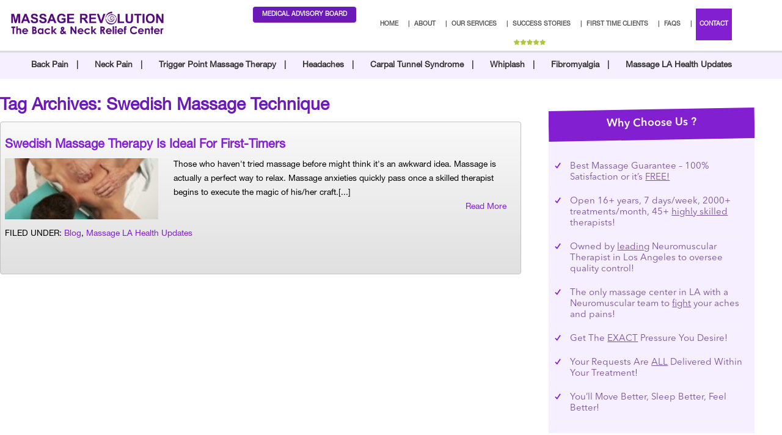

--- FILE ---
content_type: text/html; charset=UTF-8
request_url: https://massagerevolution.com/tag/swedish-massage-technique/
body_size: 62910
content:
<!doctype html>
<!--[if !IE]>
<html class="no-js non-ie" lang="en-US"> <![endif]-->
<!--[if IE 7 ]>
<html class="no-js ie7" lang="en-US"> <![endif]-->
<!--[if IE 8 ]>
<html class="no-js ie8" lang="en-US"> <![endif]-->
<!--[if IE 9 ]>
<html class="no-js ie9" lang="en-US"> <![endif]-->
<!--[if gt IE 9]><!-->
<html class="no-js" lang="en-US"> <!--<![endif]-->
	<head><meta charset="UTF-8"><script>if(navigator.userAgent.match(/MSIE|Internet Explorer/i)||navigator.userAgent.match(/Trident\/7\..*?rv:11/i)){var href=document.location.href;if(!href.match(/[?&]nowprocket/)){if(href.indexOf("?")==-1){if(href.indexOf("#")==-1){document.location.href=href+"?nowprocket=1"}else{document.location.href=href.replace("#","?nowprocket=1#")}}else{if(href.indexOf("#")==-1){document.location.href=href+"&nowprocket=1"}else{document.location.href=href.replace("#","&nowprocket=1#")}}}}</script><script>(()=>{class RocketLazyLoadScripts{constructor(){this.v="2.0.4",this.userEvents=["keydown","keyup","mousedown","mouseup","mousemove","mouseover","mouseout","touchmove","touchstart","touchend","touchcancel","wheel","click","dblclick","input"],this.attributeEvents=["onblur","onclick","oncontextmenu","ondblclick","onfocus","onmousedown","onmouseenter","onmouseleave","onmousemove","onmouseout","onmouseover","onmouseup","onmousewheel","onscroll","onsubmit"]}async t(){this.i(),this.o(),/iP(ad|hone)/.test(navigator.userAgent)&&this.h(),this.u(),this.l(this),this.m(),this.k(this),this.p(this),this._(),await Promise.all([this.R(),this.L()]),this.lastBreath=Date.now(),this.S(this),this.P(),this.D(),this.O(),this.M(),await this.C(this.delayedScripts.normal),await this.C(this.delayedScripts.defer),await this.C(this.delayedScripts.async),await this.T(),await this.F(),await this.j(),await this.A(),window.dispatchEvent(new Event("rocket-allScriptsLoaded")),this.everythingLoaded=!0,this.lastTouchEnd&&await new Promise(t=>setTimeout(t,500-Date.now()+this.lastTouchEnd)),this.I(),this.H(),this.U(),this.W()}i(){this.CSPIssue=sessionStorage.getItem("rocketCSPIssue"),document.addEventListener("securitypolicyviolation",t=>{this.CSPIssue||"script-src-elem"!==t.violatedDirective||"data"!==t.blockedURI||(this.CSPIssue=!0,sessionStorage.setItem("rocketCSPIssue",!0))},{isRocket:!0})}o(){window.addEventListener("pageshow",t=>{this.persisted=t.persisted,this.realWindowLoadedFired=!0},{isRocket:!0}),window.addEventListener("pagehide",()=>{this.onFirstUserAction=null},{isRocket:!0})}h(){let t;function e(e){t=e}window.addEventListener("touchstart",e,{isRocket:!0}),window.addEventListener("touchend",function i(o){o.changedTouches[0]&&t.changedTouches[0]&&Math.abs(o.changedTouches[0].pageX-t.changedTouches[0].pageX)<10&&Math.abs(o.changedTouches[0].pageY-t.changedTouches[0].pageY)<10&&o.timeStamp-t.timeStamp<200&&(window.removeEventListener("touchstart",e,{isRocket:!0}),window.removeEventListener("touchend",i,{isRocket:!0}),"INPUT"===o.target.tagName&&"text"===o.target.type||(o.target.dispatchEvent(new TouchEvent("touchend",{target:o.target,bubbles:!0})),o.target.dispatchEvent(new MouseEvent("mouseover",{target:o.target,bubbles:!0})),o.target.dispatchEvent(new PointerEvent("click",{target:o.target,bubbles:!0,cancelable:!0,detail:1,clientX:o.changedTouches[0].clientX,clientY:o.changedTouches[0].clientY})),event.preventDefault()))},{isRocket:!0})}q(t){this.userActionTriggered||("mousemove"!==t.type||this.firstMousemoveIgnored?"keyup"===t.type||"mouseover"===t.type||"mouseout"===t.type||(this.userActionTriggered=!0,this.onFirstUserAction&&this.onFirstUserAction()):this.firstMousemoveIgnored=!0),"click"===t.type&&t.preventDefault(),t.stopPropagation(),t.stopImmediatePropagation(),"touchstart"===this.lastEvent&&"touchend"===t.type&&(this.lastTouchEnd=Date.now()),"click"===t.type&&(this.lastTouchEnd=0),this.lastEvent=t.type,t.composedPath&&t.composedPath()[0].getRootNode()instanceof ShadowRoot&&(t.rocketTarget=t.composedPath()[0]),this.savedUserEvents.push(t)}u(){this.savedUserEvents=[],this.userEventHandler=this.q.bind(this),this.userEvents.forEach(t=>window.addEventListener(t,this.userEventHandler,{passive:!1,isRocket:!0})),document.addEventListener("visibilitychange",this.userEventHandler,{isRocket:!0})}U(){this.userEvents.forEach(t=>window.removeEventListener(t,this.userEventHandler,{passive:!1,isRocket:!0})),document.removeEventListener("visibilitychange",this.userEventHandler,{isRocket:!0}),this.savedUserEvents.forEach(t=>{(t.rocketTarget||t.target).dispatchEvent(new window[t.constructor.name](t.type,t))})}m(){const t="return false",e=Array.from(this.attributeEvents,t=>"data-rocket-"+t),i="["+this.attributeEvents.join("],[")+"]",o="[data-rocket-"+this.attributeEvents.join("],[data-rocket-")+"]",s=(e,i,o)=>{o&&o!==t&&(e.setAttribute("data-rocket-"+i,o),e["rocket"+i]=new Function("event",o),e.setAttribute(i,t))};new MutationObserver(t=>{for(const n of t)"attributes"===n.type&&(n.attributeName.startsWith("data-rocket-")||this.everythingLoaded?n.attributeName.startsWith("data-rocket-")&&this.everythingLoaded&&this.N(n.target,n.attributeName.substring(12)):s(n.target,n.attributeName,n.target.getAttribute(n.attributeName))),"childList"===n.type&&n.addedNodes.forEach(t=>{if(t.nodeType===Node.ELEMENT_NODE)if(this.everythingLoaded)for(const i of[t,...t.querySelectorAll(o)])for(const t of i.getAttributeNames())e.includes(t)&&this.N(i,t.substring(12));else for(const e of[t,...t.querySelectorAll(i)])for(const t of e.getAttributeNames())this.attributeEvents.includes(t)&&s(e,t,e.getAttribute(t))})}).observe(document,{subtree:!0,childList:!0,attributeFilter:[...this.attributeEvents,...e]})}I(){this.attributeEvents.forEach(t=>{document.querySelectorAll("[data-rocket-"+t+"]").forEach(e=>{this.N(e,t)})})}N(t,e){const i=t.getAttribute("data-rocket-"+e);i&&(t.setAttribute(e,i),t.removeAttribute("data-rocket-"+e))}k(t){Object.defineProperty(HTMLElement.prototype,"onclick",{get(){return this.rocketonclick||null},set(e){this.rocketonclick=e,this.setAttribute(t.everythingLoaded?"onclick":"data-rocket-onclick","this.rocketonclick(event)")}})}S(t){function e(e,i){let o=e[i];e[i]=null,Object.defineProperty(e,i,{get:()=>o,set(s){t.everythingLoaded?o=s:e["rocket"+i]=o=s}})}e(document,"onreadystatechange"),e(window,"onload"),e(window,"onpageshow");try{Object.defineProperty(document,"readyState",{get:()=>t.rocketReadyState,set(e){t.rocketReadyState=e},configurable:!0}),document.readyState="loading"}catch(t){console.log("WPRocket DJE readyState conflict, bypassing")}}l(t){this.originalAddEventListener=EventTarget.prototype.addEventListener,this.originalRemoveEventListener=EventTarget.prototype.removeEventListener,this.savedEventListeners=[],EventTarget.prototype.addEventListener=function(e,i,o){o&&o.isRocket||!t.B(e,this)&&!t.userEvents.includes(e)||t.B(e,this)&&!t.userActionTriggered||e.startsWith("rocket-")||t.everythingLoaded?t.originalAddEventListener.call(this,e,i,o):(t.savedEventListeners.push({target:this,remove:!1,type:e,func:i,options:o}),"mouseenter"!==e&&"mouseleave"!==e||t.originalAddEventListener.call(this,e,t.savedUserEvents.push,o))},EventTarget.prototype.removeEventListener=function(e,i,o){o&&o.isRocket||!t.B(e,this)&&!t.userEvents.includes(e)||t.B(e,this)&&!t.userActionTriggered||e.startsWith("rocket-")||t.everythingLoaded?t.originalRemoveEventListener.call(this,e,i,o):t.savedEventListeners.push({target:this,remove:!0,type:e,func:i,options:o})}}J(t,e){this.savedEventListeners=this.savedEventListeners.filter(i=>{let o=i.type,s=i.target||window;return e!==o||t!==s||(this.B(o,s)&&(i.type="rocket-"+o),this.$(i),!1)})}H(){EventTarget.prototype.addEventListener=this.originalAddEventListener,EventTarget.prototype.removeEventListener=this.originalRemoveEventListener,this.savedEventListeners.forEach(t=>this.$(t))}$(t){t.remove?this.originalRemoveEventListener.call(t.target,t.type,t.func,t.options):this.originalAddEventListener.call(t.target,t.type,t.func,t.options)}p(t){let e;function i(e){return t.everythingLoaded?e:e.split(" ").map(t=>"load"===t||t.startsWith("load.")?"rocket-jquery-load":t).join(" ")}function o(o){function s(e){const s=o.fn[e];o.fn[e]=o.fn.init.prototype[e]=function(){return this[0]===window&&t.userActionTriggered&&("string"==typeof arguments[0]||arguments[0]instanceof String?arguments[0]=i(arguments[0]):"object"==typeof arguments[0]&&Object.keys(arguments[0]).forEach(t=>{const e=arguments[0][t];delete arguments[0][t],arguments[0][i(t)]=e})),s.apply(this,arguments),this}}if(o&&o.fn&&!t.allJQueries.includes(o)){const e={DOMContentLoaded:[],"rocket-DOMContentLoaded":[]};for(const t in e)document.addEventListener(t,()=>{e[t].forEach(t=>t())},{isRocket:!0});o.fn.ready=o.fn.init.prototype.ready=function(i){function s(){parseInt(o.fn.jquery)>2?setTimeout(()=>i.bind(document)(o)):i.bind(document)(o)}return"function"==typeof i&&(t.realDomReadyFired?!t.userActionTriggered||t.fauxDomReadyFired?s():e["rocket-DOMContentLoaded"].push(s):e.DOMContentLoaded.push(s)),o([])},s("on"),s("one"),s("off"),t.allJQueries.push(o)}e=o}t.allJQueries=[],o(window.jQuery),Object.defineProperty(window,"jQuery",{get:()=>e,set(t){o(t)}})}P(){const t=new Map;document.write=document.writeln=function(e){const i=document.currentScript,o=document.createRange(),s=i.parentElement;let n=t.get(i);void 0===n&&(n=i.nextSibling,t.set(i,n));const c=document.createDocumentFragment();o.setStart(c,0),c.appendChild(o.createContextualFragment(e)),s.insertBefore(c,n)}}async R(){return new Promise(t=>{this.userActionTriggered?t():this.onFirstUserAction=t})}async L(){return new Promise(t=>{document.addEventListener("DOMContentLoaded",()=>{this.realDomReadyFired=!0,t()},{isRocket:!0})})}async j(){return this.realWindowLoadedFired?Promise.resolve():new Promise(t=>{window.addEventListener("load",t,{isRocket:!0})})}M(){this.pendingScripts=[];this.scriptsMutationObserver=new MutationObserver(t=>{for(const e of t)e.addedNodes.forEach(t=>{"SCRIPT"!==t.tagName||t.noModule||t.isWPRocket||this.pendingScripts.push({script:t,promise:new Promise(e=>{const i=()=>{const i=this.pendingScripts.findIndex(e=>e.script===t);i>=0&&this.pendingScripts.splice(i,1),e()};t.addEventListener("load",i,{isRocket:!0}),t.addEventListener("error",i,{isRocket:!0}),setTimeout(i,1e3)})})})}),this.scriptsMutationObserver.observe(document,{childList:!0,subtree:!0})}async F(){await this.X(),this.pendingScripts.length?(await this.pendingScripts[0].promise,await this.F()):this.scriptsMutationObserver.disconnect()}D(){this.delayedScripts={normal:[],async:[],defer:[]},document.querySelectorAll("script[type$=rocketlazyloadscript]").forEach(t=>{t.hasAttribute("data-rocket-src")?t.hasAttribute("async")&&!1!==t.async?this.delayedScripts.async.push(t):t.hasAttribute("defer")&&!1!==t.defer||"module"===t.getAttribute("data-rocket-type")?this.delayedScripts.defer.push(t):this.delayedScripts.normal.push(t):this.delayedScripts.normal.push(t)})}async _(){await this.L();let t=[];document.querySelectorAll("script[type$=rocketlazyloadscript][data-rocket-src]").forEach(e=>{let i=e.getAttribute("data-rocket-src");if(i&&!i.startsWith("data:")){i.startsWith("//")&&(i=location.protocol+i);try{const o=new URL(i).origin;o!==location.origin&&t.push({src:o,crossOrigin:e.crossOrigin||"module"===e.getAttribute("data-rocket-type")})}catch(t){}}}),t=[...new Map(t.map(t=>[JSON.stringify(t),t])).values()],this.Y(t,"preconnect")}async G(t){if(await this.K(),!0!==t.noModule||!("noModule"in HTMLScriptElement.prototype))return new Promise(e=>{let i;function o(){(i||t).setAttribute("data-rocket-status","executed"),e()}try{if(navigator.userAgent.includes("Firefox/")||""===navigator.vendor||this.CSPIssue)i=document.createElement("script"),[...t.attributes].forEach(t=>{let e=t.nodeName;"type"!==e&&("data-rocket-type"===e&&(e="type"),"data-rocket-src"===e&&(e="src"),i.setAttribute(e,t.nodeValue))}),t.text&&(i.text=t.text),t.nonce&&(i.nonce=t.nonce),i.hasAttribute("src")?(i.addEventListener("load",o,{isRocket:!0}),i.addEventListener("error",()=>{i.setAttribute("data-rocket-status","failed-network"),e()},{isRocket:!0}),setTimeout(()=>{i.isConnected||e()},1)):(i.text=t.text,o()),i.isWPRocket=!0,t.parentNode.replaceChild(i,t);else{const i=t.getAttribute("data-rocket-type"),s=t.getAttribute("data-rocket-src");i?(t.type=i,t.removeAttribute("data-rocket-type")):t.removeAttribute("type"),t.addEventListener("load",o,{isRocket:!0}),t.addEventListener("error",i=>{this.CSPIssue&&i.target.src.startsWith("data:")?(console.log("WPRocket: CSP fallback activated"),t.removeAttribute("src"),this.G(t).then(e)):(t.setAttribute("data-rocket-status","failed-network"),e())},{isRocket:!0}),s?(t.fetchPriority="high",t.removeAttribute("data-rocket-src"),t.src=s):t.src="data:text/javascript;base64,"+window.btoa(unescape(encodeURIComponent(t.text)))}}catch(i){t.setAttribute("data-rocket-status","failed-transform"),e()}});t.setAttribute("data-rocket-status","skipped")}async C(t){const e=t.shift();return e?(e.isConnected&&await this.G(e),this.C(t)):Promise.resolve()}O(){this.Y([...this.delayedScripts.normal,...this.delayedScripts.defer,...this.delayedScripts.async],"preload")}Y(t,e){this.trash=this.trash||[];let i=!0;var o=document.createDocumentFragment();t.forEach(t=>{const s=t.getAttribute&&t.getAttribute("data-rocket-src")||t.src;if(s&&!s.startsWith("data:")){const n=document.createElement("link");n.href=s,n.rel=e,"preconnect"!==e&&(n.as="script",n.fetchPriority=i?"high":"low"),t.getAttribute&&"module"===t.getAttribute("data-rocket-type")&&(n.crossOrigin=!0),t.crossOrigin&&(n.crossOrigin=t.crossOrigin),t.integrity&&(n.integrity=t.integrity),t.nonce&&(n.nonce=t.nonce),o.appendChild(n),this.trash.push(n),i=!1}}),document.head.appendChild(o)}W(){this.trash.forEach(t=>t.remove())}async T(){try{document.readyState="interactive"}catch(t){}this.fauxDomReadyFired=!0;try{await this.K(),this.J(document,"readystatechange"),document.dispatchEvent(new Event("rocket-readystatechange")),await this.K(),document.rocketonreadystatechange&&document.rocketonreadystatechange(),await this.K(),this.J(document,"DOMContentLoaded"),document.dispatchEvent(new Event("rocket-DOMContentLoaded")),await this.K(),this.J(window,"DOMContentLoaded"),window.dispatchEvent(new Event("rocket-DOMContentLoaded"))}catch(t){console.error(t)}}async A(){try{document.readyState="complete"}catch(t){}try{await this.K(),this.J(document,"readystatechange"),document.dispatchEvent(new Event("rocket-readystatechange")),await this.K(),document.rocketonreadystatechange&&document.rocketonreadystatechange(),await this.K(),this.J(window,"load"),window.dispatchEvent(new Event("rocket-load")),await this.K(),window.rocketonload&&window.rocketonload(),await this.K(),this.allJQueries.forEach(t=>t(window).trigger("rocket-jquery-load")),await this.K(),this.J(window,"pageshow");const t=new Event("rocket-pageshow");t.persisted=this.persisted,window.dispatchEvent(t),await this.K(),window.rocketonpageshow&&window.rocketonpageshow({persisted:this.persisted})}catch(t){console.error(t)}}async K(){Date.now()-this.lastBreath>45&&(await this.X(),this.lastBreath=Date.now())}async X(){return document.hidden?new Promise(t=>setTimeout(t)):new Promise(t=>requestAnimationFrame(t))}B(t,e){return e===document&&"readystatechange"===t||(e===document&&"DOMContentLoaded"===t||(e===window&&"DOMContentLoaded"===t||(e===window&&"load"===t||e===window&&"pageshow"===t)))}static run(){(new RocketLazyLoadScripts).t()}}RocketLazyLoadScripts.run()})();</script>
		
		<meta name="viewport" content="width=device-width, initial-scale = 1.0,maximum-scale=1.0, user-scalable=no" /> 
		<meta name="theme-color" content="#4e0884">
		<link rel="profile" href="http://gmpg.org/xfn/11">
		 
		
		<script type="rocketlazyloadscript" data-rocket-src="https://code.jquery.com/jquery-latest.min.js" data-rocket-defer defer></script>
		
		<link rel="preconnect" href="https://fonts.gstatic.com">
		 
		<link rel="preconnect" href="https://fonts.gstatic.com">
		 
		<script type="rocketlazyloadscript">window.addEventListener('DOMContentLoaded', function() {
			$p=jQuery.noConflict();
			$p(document).ready(function(){
				$p('textarea[id=ign_receiver_message]').prop('maxlength','160');
			});
			$p(document).ready(function () {
				$p(".mobilemenuhere").html($p(".slicknav_menu").html());
			});
		});</script>
				<!-- Facebook Pixel Code -->
		<script type="rocketlazyloadscript">
			!function(f,b,e,v,n,t,s)
			{if(f.fbq)return;n=f.fbq=function(){n.callMethod?
				n.callMethod.apply(n,arguments):n.queue.push(arguments)};
			 if(!f._fbq)f._fbq=n;n.push=n;n.loaded=!0;n.version='2.0';
			 n.queue=[];t=b.createElement(e);t.async=!0;
			 t.src=v;s=b.getElementsByTagName(e)[0];
			 s.parentNode.insertBefore(t,s)}(window,document,'script',
											 'https://connect.facebook.net/en_US/fbevents.js');
			fbq('init', '764975186915619'); 
			fbq('track', 'PageView');
		</script>
		<noscript>
			<img height="1" width="1" 
				 src="https://www.facebook.com/tr?id=764975186915619&ev=PageView
					  &noscript=1"/>
		</noscript>
		<!-- End Facebook Pixel Code -->
		<script type="rocketlazyloadscript">
			!function(f,b,e,v,n,t,s)
			{if(f.fbq)return;n=f.fbq=function(){n.callMethod?
				n.callMethod.apply(n,arguments):n.queue.push(arguments)};
			 if(!f._fbq)f._fbq=n;n.push=n;n.loaded=!0;n.version='2.0';
			 n.queue=[];t=b.createElement(e);t.async=!0;
			 t.src=v;s=b.getElementsByTagName(e)[0];
			 s.parentNode.insertBefore(t,s)}(window,document,'script',
											 'https://connect.facebook.net/en_US/fbevents.js');
			fbq('init', '161657184502689'); 
			fbq('track', 'PageView');
		</script>
		<noscript>
			<img height="1" width="1" 
				 src="https://www.facebook.com/tr?id=161657184502689&ev=PageView
					  &noscript=1"/>
		</noscript>
		<!-- End Facebook Pixel Code -->
		<script type="rocketlazyloadscript" data-rocket-type="text/javascript">

			/* <![CDATA[ */

			var google_conversion_id = 1058417731;

			var google_custom_params = window.google_tag_params;

			var google_remarketing_only = true;

			/* ]]> */

		</script>

		<script type="rocketlazyloadscript" data-rocket-type="text/javascript" data-rocket-src="//www.googleadservices.com/pagead/conversion.js" data-rocket-defer defer></script>

		<noscript>

			<div style="display:inline;">

				<img height="1" width="1" style="border-style:none;" alt="" src="//googleads.g.doubleclick.net/pagead/viewthroughconversion/1058417731/?value=0&amp;guid=ON&amp;script=0"/>

			</div>

		</noscript>
		<!-- Global site tag (gtag.js) - Google Analytics -->
		<script type="rocketlazyloadscript" async data-rocket-src="https://www.googletagmanager.com/gtag/js?id=UA-3260664-1"></script>
		<script type="rocketlazyloadscript">
			window.dataLayer = window.dataLayer || [];
			function gtag(){dataLayer.push(arguments);}
			gtag('js', new Date());

			gtag('config', 'UA-3260664-1');
		</script>
		<!-- Google tag (gtag.js) -->
		<script type="rocketlazyloadscript" async data-rocket-src="https://www.googletagmanager.com/gtag/js?id=AW-16679956880"></script>
		<script type="rocketlazyloadscript">
  			window.dataLayer = window.dataLayer || [];
  			function gtag(){dataLayer.push(arguments);}
  			gtag('js', new Date());
			gtag('config', 'AW-16679956880');
		</script>
				<meta name="facebook-domain-verification" content="5chbjpcqqioy8ontblhh13mzrsksxi" />
		<style></style>
		
<!-- MapPress Easy Google Maps Version:2.95.9 (https://www.mappresspro.com) -->
            <script type="rocketlazyloadscript" async data-rocket-src='https://www.clickcease.com/monitor/stat.js'>
            </script>
        <meta name='robots' content='index, follow, max-image-preview:large, max-snippet:-1, max-video-preview:-1' />

	<!-- This site is optimized with the Yoast SEO plugin v26.8 - https://yoast.com/product/yoast-seo-wordpress/ -->
	<title>Swedish Massage Technique Archives - Massage Revolution</title>
<link data-rocket-preload as="style" href="https://fonts.googleapis.com/css2?family=Lato:wght@400;700;900&#038;family=Oswald&#038;family=Candal&#038;display=swap" rel="preload">
<link data-rocket-preload as="style" href="https://fonts.googleapis.com/css?family=Open%20Sans%3A400italic%2C400%2C600%2C700%7CRoboto%20Slab%3A400%2C300%2C700&#038;display=swap" rel="preload">
<link href="https://fonts.googleapis.com/css2?family=Lato:wght@400;700;900&#038;family=Oswald&#038;family=Candal&#038;display=swap" media="print" onload="this.media=&#039;all&#039;" rel="stylesheet">
<link href="https://fonts.googleapis.com/css?family=Open%20Sans%3A400italic%2C400%2C600%2C700%7CRoboto%20Slab%3A400%2C300%2C700&#038;display=swap" media="print" onload="this.media=&#039;all&#039;" rel="stylesheet">
<style id="wpr-usedcss">@font-face{font-display:swap;font-family:"Font Awesome 5 Brands";font-style:normal;font-weight:400;src:url(https://use.fontawesome.com/releases/v5.3.1/webfonts/fa-brands-400.eot);src:url(https://use.fontawesome.com/releases/v5.3.1/webfonts/fa-brands-400.eot?#iefix) format("embedded-opentype"),url(https://use.fontawesome.com/releases/v5.3.1/webfonts/fa-brands-400.woff2) format("woff2"),url(https://use.fontawesome.com/releases/v5.3.1/webfonts/fa-brands-400.woff) format("woff"),url(https://use.fontawesome.com/releases/v5.3.1/webfonts/fa-brands-400.ttf) format("truetype"),url(https://use.fontawesome.com/releases/v5.3.1/webfonts/fa-brands-400.svg#fontawesome) format("svg")}.fa{font-family:"Font Awesome 5 Free"}.no-js .flexslider .slides>li:first-child{display:block}.carousel li{margin-right:5px}#menu-item-6837 a{border-color:#6b1ab5;background-color:#6b1ab5;color:#fff;padding:5px 15px;margin-right:1.1vw;border-radius:4px;margin-top:-5px}#menu-item-6837 a:hover{opacity:.8}#menu-item-6837 a::after{display:none}img:is([sizes=auto i],[sizes^="auto," i]){contain-intrinsic-size:3000px 1500px}#sm2-container{position:absolute;width:1px;height:1px;overflow:hidden}#sm2-container embed,#sm2-container object{width:48px;height:48px;max-width:48px;max-height:48px}#sm2-container.swf_timedout{position:relative;width:48px;height:48px}#sm2-container.swf_timedout,#sm2-container.swf_timedout embed,#sm2-container.swf_timedout object{min-width:48px;min-height:48px}#sm2-container.swf_unblocked{width:1px;height:1px}#sm2-container.swf_loaded embed,#sm2-container.swf_loaded object,#sm2-container.swf_unblocked embed,#sm2-container.swf_unblocked object{left:-9999em;top:-9999em}#sm2-container.swf_error{display:none}#sm2-container.high_performance{position:absolute;position:fixed}#sm2-container.high_performance{overflow:hidden;bottom:0;left:0;z-index:99}#sm2-container.high_performance.swf_loaded,#sm2-container.high_performance.swf_unblocked{z-index:auto}#sm2-container.high_performance.swf_loaded,#sm2-container.high_performance.swf_unblocked,#sm2-container.high_performance.swf_unblocked embed,#sm2-container.high_performance.swf_unblocked object{height:8px;width:8px}#sm2-container.high_performance.swf_loaded{top:auto;bottom:0;left:0}#sm2-container.high_performance.swf_loaded embed,#sm2-container.high_performance.swf_loaded object,#sm2-container.high_performance.swf_unblocked embed,#sm2-container.high_performance.swf_unblocked object{left:auto;top:auto}#sm2-container.high_performance.swf_timedout{z-index:99}.fa{--_fa-family:var(--fa-family,var(--fa-style-family,"Font Awesome 7 Free"));-webkit-font-smoothing:antialiased;-moz-osx-font-smoothing:grayscale;display:var(--fa-display,inline-block);font-family:var(--_fa-family);font-feature-settings:normal;font-style:normal;font-synthesis:none;font-variant:normal;font-weight:var(--fa-style,900);line-height:1;text-align:center;text-rendering:auto;width:var(--fa-width,1.25em)}:is(.fas,.far,.fab,.fa-solid,.fa-regular,.fa-brands,.fa-classic,.fa):before{content:var(--fa);content:var(--fa)/""}.fa-plus{--fa:"\+"}.fa-minus{--fa:"\f068"}.fa-phone-square{--fa:"\f098"}.fa-angle-up{--fa:"\f106"}:root{--fa-family-brands:"Font Awesome 7 Brands";--fa-font-brands:normal 400 1em/1 var(--fa-family-brands)}@font-face{font-family:"Font Awesome 7 Brands";font-style:normal;font-weight:400;font-display:swap;src:url(https://massagerevolution.com/wp-content/plugins/easy-social-icons/css/font-awesome/webfonts/fa-brands-400.woff2)}:root{--fa-font-regular:normal 400 1em/1 var(--fa-family-classic)}:root{--fa-family-classic:"Font Awesome 7 Free";--fa-font-solid:normal 900 1em/1 var(--fa-family-classic);--fa-style-family-classic:var(--fa-family-classic)}@font-face{font-family:"Font Awesome 5 Brands";font-display:swap;font-weight:400;src:url(https://massagerevolution.com/wp-content/plugins/easy-social-icons/css/font-awesome/webfonts/fa-brands-400.woff2) format("woff2")}@font-face{font-family:FontAwesome;font-display:swap;src:url(https://massagerevolution.com/wp-content/plugins/easy-social-icons/css/font-awesome/webfonts/fa-solid-900.woff2) format("woff2")}@font-face{font-family:FontAwesome;font-display:swap;src:url(https://massagerevolution.com/wp-content/plugins/easy-social-icons/css/font-awesome/webfonts/fa-brands-400.woff2) format("woff2")}@font-face{font-family:FontAwesome;font-display:swap;src:url(https://massagerevolution.com/wp-content/plugins/easy-social-icons/css/font-awesome/webfonts/fa-regular-400.woff2) format("woff2");unicode-range:u+f003,u+f006,u+f014,u+f016-f017,u+f01a-f01b,u+f01d,u+f022,u+f03e,u+f044,u+f046,u+f05c-f05d,u+f06e,u+f070,u+f087-f088,u+f08a,u+f094,u+f096-f097,u+f09d,u+f0a0,u+f0a2,u+f0a4-f0a7,u+f0c5,u+f0c7,u+f0e5-f0e6,u+f0eb,u+f0f6-f0f8,u+f10c,u+f114-f115,u+f118-f11a,u+f11c-f11d,u+f133,u+f147,u+f14e,u+f150-f152,u+f185-f186,u+f18e,u+f190-f192,u+f196,u+f1c1-f1c9,u+f1d9,u+f1db,u+f1e3,u+f1ea,u+f1f7,u+f1f9,u+f20a,u+f247-f248,u+f24a,u+f24d,u+f255-f25b,u+f25d,u+f271-f274,u+f278,u+f27b,u+f28c,u+f28e,u+f29c,u+f2b5,u+f2b7,u+f2ba,u+f2bc,u+f2be,u+f2c0-f2c1,u+f2c3,u+f2d0,u+f2d2,u+f2d4,u+f2dc}@font-face{font-family:FontAwesome;font-display:swap;src:url(https://massagerevolution.com/wp-content/plugins/easy-social-icons/css/font-awesome/webfonts/fa-v4compatibility.woff2) format("woff2");unicode-range:u+f041,u+f047,u+f065-f066,u+f07d-f07e,u+f080,u+f08b,u+f08e,u+f090,u+f09a,u+f0ac,u+f0ae,u+f0b2,u+f0d0,u+f0d6,u+f0e4,u+f0ec,u+f10a-f10b,u+f123,u+f13e,u+f148-f149,u+f14c,u+f156,u+f15e,u+f160-f161,u+f163,u+f175-f178,u+f195,u+f1f8,u+f219,u+f27a}.fa.fa-youtube-play{--fa:"\f167"}.fa.fa-youtube-play{font-family:"Font Awesome 7 Brands";font-weight:400}img.emoji{display:inline!important;border:none!important;box-shadow:none!important;height:1em!important;width:1em!important;margin:0 .07em!important;vertical-align:-.1em!important;background:0 0!important;padding:0!important}:where(.wp-block-button__link){border-radius:9999px;box-shadow:none;padding:calc(.667em + 2px) calc(1.333em + 2px);text-decoration:none}:root :where(.wp-block-button .wp-block-button__link.is-style-outline),:root :where(.wp-block-button.is-style-outline>.wp-block-button__link){border:2px solid;padding:.667em 1.333em}:root :where(.wp-block-button .wp-block-button__link.is-style-outline:not(.has-text-color)),:root :where(.wp-block-button.is-style-outline>.wp-block-button__link:not(.has-text-color)){color:currentColor}:root :where(.wp-block-button .wp-block-button__link.is-style-outline:not(.has-background)),:root :where(.wp-block-button.is-style-outline>.wp-block-button__link:not(.has-background)){background-color:initial;background-image:none}:where(.wp-block-calendar table:not(.has-background) th){background:#ddd}:where(.wp-block-columns){margin-bottom:1.75em}:where(.wp-block-columns.has-background){padding:1.25em 2.375em}:where(.wp-block-post-comments input[type=submit]){border:none}:where(.wp-block-cover-image:not(.has-text-color)),:where(.wp-block-cover:not(.has-text-color)){color:#fff}:where(.wp-block-cover-image.is-light:not(.has-text-color)),:where(.wp-block-cover.is-light:not(.has-text-color)){color:#000}:root :where(.wp-block-cover h1:not(.has-text-color)),:root :where(.wp-block-cover h2:not(.has-text-color)),:root :where(.wp-block-cover h3:not(.has-text-color)),:root :where(.wp-block-cover h4:not(.has-text-color)),:root :where(.wp-block-cover h5:not(.has-text-color)),:root :where(.wp-block-cover h6:not(.has-text-color)),:root :where(.wp-block-cover p:not(.has-text-color)){color:inherit}:where(.wp-block-file){margin-bottom:1.5em}:where(.wp-block-file__button){border-radius:2em;display:inline-block;padding:.5em 1em}:where(.wp-block-file__button):where(a):active,:where(.wp-block-file__button):where(a):focus,:where(.wp-block-file__button):where(a):hover,:where(.wp-block-file__button):where(a):visited{box-shadow:none;color:#fff;opacity:.85;text-decoration:none}:where(.wp-block-form-input__input){font-size:1em;margin-bottom:.5em;padding:0 .5em}:where(.wp-block-form-input__input)[type=date],:where(.wp-block-form-input__input)[type=datetime-local],:where(.wp-block-form-input__input)[type=datetime],:where(.wp-block-form-input__input)[type=email],:where(.wp-block-form-input__input)[type=month],:where(.wp-block-form-input__input)[type=number],:where(.wp-block-form-input__input)[type=password],:where(.wp-block-form-input__input)[type=search],:where(.wp-block-form-input__input)[type=tel],:where(.wp-block-form-input__input)[type=text],:where(.wp-block-form-input__input)[type=time],:where(.wp-block-form-input__input)[type=url],:where(.wp-block-form-input__input)[type=week]{border-style:solid;border-width:1px;line-height:2;min-height:2em}:where(.wp-block-group.wp-block-group-is-layout-constrained){position:relative}:root :where(.wp-block-image.is-style-rounded img,.wp-block-image .is-style-rounded img){border-radius:9999px}:where(.wp-block-latest-comments:not([style*=line-height] .wp-block-latest-comments__comment)){line-height:1.1}:where(.wp-block-latest-comments:not([style*=line-height] .wp-block-latest-comments__comment-excerpt p)){line-height:1.8}:root :where(.wp-block-latest-posts.is-grid){padding:0}:root :where(.wp-block-latest-posts.wp-block-latest-posts__list){padding-left:0}ul{box-sizing:border-box}:root :where(.wp-block-list.has-background){padding:1.25em 2.375em}:where(.wp-block-navigation.has-background .wp-block-navigation-item a:not(.wp-element-button)),:where(.wp-block-navigation.has-background .wp-block-navigation-submenu a:not(.wp-element-button)){padding:.5em 1em}:where(.wp-block-navigation .wp-block-navigation__submenu-container .wp-block-navigation-item a:not(.wp-element-button)),:where(.wp-block-navigation .wp-block-navigation__submenu-container .wp-block-navigation-submenu a:not(.wp-element-button)),:where(.wp-block-navigation .wp-block-navigation__submenu-container .wp-block-navigation-submenu button.wp-block-navigation-item__content),:where(.wp-block-navigation .wp-block-navigation__submenu-container .wp-block-pages-list__item button.wp-block-navigation-item__content){padding:.5em 1em}:root :where(p.has-background){padding:1.25em 2.375em}:where(p.has-text-color:not(.has-link-color)) a{color:inherit}:where(.wp-block-post-comments-form input:not([type=submit])),:where(.wp-block-post-comments-form textarea){border:1px solid #949494;font-family:inherit;font-size:1em}:where(.wp-block-post-comments-form input:where(:not([type=submit]):not([type=checkbox]))),:where(.wp-block-post-comments-form textarea){padding:calc(.667em + 2px)}:where(.wp-block-post-excerpt){box-sizing:border-box;margin-bottom:var(--wp--style--block-gap);margin-top:var(--wp--style--block-gap)}:where(.wp-block-preformatted.has-background){padding:1.25em 2.375em}:where(.wp-block-search__button){border:1px solid #ccc;padding:6px 10px}:where(.wp-block-search__input){appearance:none;border:1px solid #949494;flex-grow:1;font-family:inherit;font-size:inherit;font-style:inherit;font-weight:inherit;letter-spacing:inherit;line-height:inherit;margin-left:0;margin-right:0;min-width:3rem;padding:8px;text-decoration:unset!important;text-transform:inherit}:where(.wp-block-search__button-inside .wp-block-search__inside-wrapper){background-color:#fff;border:1px solid #949494;box-sizing:border-box;padding:4px}:where(.wp-block-search__button-inside .wp-block-search__inside-wrapper) .wp-block-search__input{border:none;border-radius:0;padding:0 4px}:where(.wp-block-search__button-inside .wp-block-search__inside-wrapper) .wp-block-search__input:focus{outline:0}:where(.wp-block-search__button-inside .wp-block-search__inside-wrapper) :where(.wp-block-search__button){padding:4px 8px}:root :where(.wp-block-separator.is-style-dots){height:auto;line-height:1;text-align:center}:root :where(.wp-block-separator.is-style-dots):before{color:currentColor;content:"···";font-family:serif;font-size:1.5em;letter-spacing:2em;padding-left:2em}:root :where(.wp-block-site-logo.is-style-rounded){border-radius:9999px}:where(.wp-block-social-links:not(.is-style-logos-only)) .wp-social-link{background-color:#f0f0f0;color:#444}:where(.wp-block-social-links:not(.is-style-logos-only)) .wp-social-link-amazon{background-color:#f90;color:#fff}:where(.wp-block-social-links:not(.is-style-logos-only)) .wp-social-link-bandcamp{background-color:#1ea0c3;color:#fff}:where(.wp-block-social-links:not(.is-style-logos-only)) .wp-social-link-behance{background-color:#0757fe;color:#fff}:where(.wp-block-social-links:not(.is-style-logos-only)) .wp-social-link-bluesky{background-color:#0a7aff;color:#fff}:where(.wp-block-social-links:not(.is-style-logos-only)) .wp-social-link-codepen{background-color:#1e1f26;color:#fff}:where(.wp-block-social-links:not(.is-style-logos-only)) .wp-social-link-deviantart{background-color:#02e49b;color:#fff}:where(.wp-block-social-links:not(.is-style-logos-only)) .wp-social-link-discord{background-color:#5865f2;color:#fff}:where(.wp-block-social-links:not(.is-style-logos-only)) .wp-social-link-dribbble{background-color:#e94c89;color:#fff}:where(.wp-block-social-links:not(.is-style-logos-only)) .wp-social-link-dropbox{background-color:#4280ff;color:#fff}:where(.wp-block-social-links:not(.is-style-logos-only)) .wp-social-link-etsy{background-color:#f45800;color:#fff}:where(.wp-block-social-links:not(.is-style-logos-only)) .wp-social-link-facebook{background-color:#0866ff;color:#fff}:where(.wp-block-social-links:not(.is-style-logos-only)) .wp-social-link-fivehundredpx{background-color:#000;color:#fff}:where(.wp-block-social-links:not(.is-style-logos-only)) .wp-social-link-flickr{background-color:#0461dd;color:#fff}:where(.wp-block-social-links:not(.is-style-logos-only)) .wp-social-link-foursquare{background-color:#e65678;color:#fff}:where(.wp-block-social-links:not(.is-style-logos-only)) .wp-social-link-github{background-color:#24292d;color:#fff}:where(.wp-block-social-links:not(.is-style-logos-only)) .wp-social-link-goodreads{background-color:#eceadd;color:#382110}:where(.wp-block-social-links:not(.is-style-logos-only)) .wp-social-link-google{background-color:#ea4434;color:#fff}:where(.wp-block-social-links:not(.is-style-logos-only)) .wp-social-link-gravatar{background-color:#1d4fc4;color:#fff}:where(.wp-block-social-links:not(.is-style-logos-only)) .wp-social-link-instagram{background-color:#f00075;color:#fff}:where(.wp-block-social-links:not(.is-style-logos-only)) .wp-social-link-lastfm{background-color:#e21b24;color:#fff}:where(.wp-block-social-links:not(.is-style-logos-only)) .wp-social-link-linkedin{background-color:#0d66c2;color:#fff}:where(.wp-block-social-links:not(.is-style-logos-only)) .wp-social-link-mastodon{background-color:#3288d4;color:#fff}:where(.wp-block-social-links:not(.is-style-logos-only)) .wp-social-link-medium{background-color:#000;color:#fff}:where(.wp-block-social-links:not(.is-style-logos-only)) .wp-social-link-meetup{background-color:#f6405f;color:#fff}:where(.wp-block-social-links:not(.is-style-logos-only)) .wp-social-link-patreon{background-color:#000;color:#fff}:where(.wp-block-social-links:not(.is-style-logos-only)) .wp-social-link-pinterest{background-color:#e60122;color:#fff}:where(.wp-block-social-links:not(.is-style-logos-only)) .wp-social-link-pocket{background-color:#ef4155;color:#fff}:where(.wp-block-social-links:not(.is-style-logos-only)) .wp-social-link-reddit{background-color:#ff4500;color:#fff}:where(.wp-block-social-links:not(.is-style-logos-only)) .wp-social-link-skype{background-color:#0478d7;color:#fff}:where(.wp-block-social-links:not(.is-style-logos-only)) .wp-social-link-snapchat{background-color:#fefc00;color:#fff;stroke:#000}:where(.wp-block-social-links:not(.is-style-logos-only)) .wp-social-link-soundcloud{background-color:#ff5600;color:#fff}:where(.wp-block-social-links:not(.is-style-logos-only)) .wp-social-link-spotify{background-color:#1bd760;color:#fff}:where(.wp-block-social-links:not(.is-style-logos-only)) .wp-social-link-telegram{background-color:#2aabee;color:#fff}:where(.wp-block-social-links:not(.is-style-logos-only)) .wp-social-link-threads{background-color:#000;color:#fff}:where(.wp-block-social-links:not(.is-style-logos-only)) .wp-social-link-tiktok{background-color:#000;color:#fff}:where(.wp-block-social-links:not(.is-style-logos-only)) .wp-social-link-tumblr{background-color:#011835;color:#fff}:where(.wp-block-social-links:not(.is-style-logos-only)) .wp-social-link-twitch{background-color:#6440a4;color:#fff}:where(.wp-block-social-links:not(.is-style-logos-only)) .wp-social-link-twitter{background-color:#1da1f2;color:#fff}:where(.wp-block-social-links:not(.is-style-logos-only)) .wp-social-link-vimeo{background-color:#1eb7ea;color:#fff}:where(.wp-block-social-links:not(.is-style-logos-only)) .wp-social-link-vk{background-color:#4680c2;color:#fff}:where(.wp-block-social-links:not(.is-style-logos-only)) .wp-social-link-wordpress{background-color:#3499cd;color:#fff}:where(.wp-block-social-links:not(.is-style-logos-only)) .wp-social-link-whatsapp{background-color:#25d366;color:#fff}:where(.wp-block-social-links:not(.is-style-logos-only)) .wp-social-link-x{background-color:#000;color:#fff}:where(.wp-block-social-links:not(.is-style-logos-only)) .wp-social-link-yelp{background-color:#d32422;color:#fff}:where(.wp-block-social-links:not(.is-style-logos-only)) .wp-social-link-youtube{background-color:red;color:#fff}:where(.wp-block-social-links.is-style-logos-only) .wp-social-link{background:0 0}:where(.wp-block-social-links.is-style-logos-only) .wp-social-link svg{height:1.25em;width:1.25em}:where(.wp-block-social-links.is-style-logos-only) .wp-social-link-amazon{color:#f90}:where(.wp-block-social-links.is-style-logos-only) .wp-social-link-bandcamp{color:#1ea0c3}:where(.wp-block-social-links.is-style-logos-only) .wp-social-link-behance{color:#0757fe}:where(.wp-block-social-links.is-style-logos-only) .wp-social-link-bluesky{color:#0a7aff}:where(.wp-block-social-links.is-style-logos-only) .wp-social-link-codepen{color:#1e1f26}:where(.wp-block-social-links.is-style-logos-only) .wp-social-link-deviantart{color:#02e49b}:where(.wp-block-social-links.is-style-logos-only) .wp-social-link-discord{color:#5865f2}:where(.wp-block-social-links.is-style-logos-only) .wp-social-link-dribbble{color:#e94c89}:where(.wp-block-social-links.is-style-logos-only) .wp-social-link-dropbox{color:#4280ff}:where(.wp-block-social-links.is-style-logos-only) .wp-social-link-etsy{color:#f45800}:where(.wp-block-social-links.is-style-logos-only) .wp-social-link-facebook{color:#0866ff}:where(.wp-block-social-links.is-style-logos-only) .wp-social-link-fivehundredpx{color:#000}:where(.wp-block-social-links.is-style-logos-only) .wp-social-link-flickr{color:#0461dd}:where(.wp-block-social-links.is-style-logos-only) .wp-social-link-foursquare{color:#e65678}:where(.wp-block-social-links.is-style-logos-only) .wp-social-link-github{color:#24292d}:where(.wp-block-social-links.is-style-logos-only) .wp-social-link-goodreads{color:#382110}:where(.wp-block-social-links.is-style-logos-only) .wp-social-link-google{color:#ea4434}:where(.wp-block-social-links.is-style-logos-only) .wp-social-link-gravatar{color:#1d4fc4}:where(.wp-block-social-links.is-style-logos-only) .wp-social-link-instagram{color:#f00075}:where(.wp-block-social-links.is-style-logos-only) .wp-social-link-lastfm{color:#e21b24}:where(.wp-block-social-links.is-style-logos-only) .wp-social-link-linkedin{color:#0d66c2}:where(.wp-block-social-links.is-style-logos-only) .wp-social-link-mastodon{color:#3288d4}:where(.wp-block-social-links.is-style-logos-only) .wp-social-link-medium{color:#000}:where(.wp-block-social-links.is-style-logos-only) .wp-social-link-meetup{color:#f6405f}:where(.wp-block-social-links.is-style-logos-only) .wp-social-link-patreon{color:#000}:where(.wp-block-social-links.is-style-logos-only) .wp-social-link-pinterest{color:#e60122}:where(.wp-block-social-links.is-style-logos-only) .wp-social-link-pocket{color:#ef4155}:where(.wp-block-social-links.is-style-logos-only) .wp-social-link-reddit{color:#ff4500}:where(.wp-block-social-links.is-style-logos-only) .wp-social-link-skype{color:#0478d7}:where(.wp-block-social-links.is-style-logos-only) .wp-social-link-snapchat{color:#fff;stroke:#000}:where(.wp-block-social-links.is-style-logos-only) .wp-social-link-soundcloud{color:#ff5600}:where(.wp-block-social-links.is-style-logos-only) .wp-social-link-spotify{color:#1bd760}:where(.wp-block-social-links.is-style-logos-only) .wp-social-link-telegram{color:#2aabee}:where(.wp-block-social-links.is-style-logos-only) .wp-social-link-threads{color:#000}:where(.wp-block-social-links.is-style-logos-only) .wp-social-link-tiktok{color:#000}:where(.wp-block-social-links.is-style-logos-only) .wp-social-link-tumblr{color:#011835}:where(.wp-block-social-links.is-style-logos-only) .wp-social-link-twitch{color:#6440a4}:where(.wp-block-social-links.is-style-logos-only) .wp-social-link-twitter{color:#1da1f2}:where(.wp-block-social-links.is-style-logos-only) .wp-social-link-vimeo{color:#1eb7ea}:where(.wp-block-social-links.is-style-logos-only) .wp-social-link-vk{color:#4680c2}:where(.wp-block-social-links.is-style-logos-only) .wp-social-link-whatsapp{color:#25d366}:where(.wp-block-social-links.is-style-logos-only) .wp-social-link-wordpress{color:#3499cd}:where(.wp-block-social-links.is-style-logos-only) .wp-social-link-x{color:#000}:where(.wp-block-social-links.is-style-logos-only) .wp-social-link-yelp{color:#d32422}:where(.wp-block-social-links.is-style-logos-only) .wp-social-link-youtube{color:red}:root :where(.wp-block-social-links .wp-social-link a){padding:.25em}:root :where(.wp-block-social-links.is-style-logos-only .wp-social-link a){padding:0}:root :where(.wp-block-social-links.is-style-pill-shape .wp-social-link a){padding-left:.6666666667em;padding-right:.6666666667em}:root :where(.wp-block-tag-cloud.is-style-outline){display:flex;flex-wrap:wrap;gap:1ch}:root :where(.wp-block-tag-cloud.is-style-outline a){border:1px solid;font-size:unset!important;margin-right:0;padding:1ch 2ch;text-decoration:none!important}:root :where(.wp-block-table-of-contents){box-sizing:border-box}:where(.wp-block-term-description){box-sizing:border-box;margin-bottom:var(--wp--style--block-gap);margin-top:var(--wp--style--block-gap)}:where(pre.wp-block-verse){font-family:inherit}:root{--wp-block-synced-color:#7a00df;--wp-block-synced-color--rgb:122,0,223;--wp-bound-block-color:var(--wp-block-synced-color);--wp-editor-canvas-background:#ddd;--wp-admin-theme-color:#007cba;--wp-admin-theme-color--rgb:0,124,186;--wp-admin-theme-color-darker-10:#006ba1;--wp-admin-theme-color-darker-10--rgb:0,107,160.5;--wp-admin-theme-color-darker-20:#005a87;--wp-admin-theme-color-darker-20--rgb:0,90,135;--wp-admin-border-width-focus:2px}@media (min-resolution:192dpi){:root{--wp-admin-border-width-focus:1.5px}}:root{--wp--preset--font-size--normal:16px;--wp--preset--font-size--huge:42px}.screen-reader-text{border:0;clip-path:inset(50%);height:1px;margin:-1px;overflow:hidden;padding:0;position:absolute;width:1px;word-wrap:normal!important}.screen-reader-text:focus{background-color:#ddd;clip-path:none;color:#444;display:block;font-size:1em;height:auto;left:5px;line-height:normal;padding:15px 23px 14px;text-decoration:none;top:5px;width:auto;z-index:100000}html :where(.has-border-color){border-style:solid}html :where([style*=border-top-color]){border-top-style:solid}html :where([style*=border-right-color]){border-right-style:solid}html :where([style*=border-bottom-color]){border-bottom-style:solid}html :where([style*=border-left-color]){border-left-style:solid}html :where([style*=border-width]){border-style:solid}html :where([style*=border-top-width]){border-top-style:solid}html :where([style*=border-right-width]){border-right-style:solid}html :where([style*=border-bottom-width]){border-bottom-style:solid}html :where([style*=border-left-width]){border-left-style:solid}html :where(img[class*=wp-image-]){height:auto;max-width:100%}:where(figure){margin:0 0 1em}html :where(.is-position-sticky){--wp-admin--admin-bar--position-offset:var(--wp-admin--admin-bar--height,0px)}@media screen and (max-width:600px){html :where(.is-position-sticky){--wp-admin--admin-bar--position-offset:0px}}:root{--wp--preset--aspect-ratio--square:1;--wp--preset--aspect-ratio--4-3:4/3;--wp--preset--aspect-ratio--3-4:3/4;--wp--preset--aspect-ratio--3-2:3/2;--wp--preset--aspect-ratio--2-3:2/3;--wp--preset--aspect-ratio--16-9:16/9;--wp--preset--aspect-ratio--9-16:9/16;--wp--preset--color--black:#000000;--wp--preset--color--cyan-bluish-gray:#abb8c3;--wp--preset--color--white:#ffffff;--wp--preset--color--pale-pink:#f78da7;--wp--preset--color--vivid-red:#cf2e2e;--wp--preset--color--luminous-vivid-orange:#ff6900;--wp--preset--color--luminous-vivid-amber:#fcb900;--wp--preset--color--light-green-cyan:#7bdcb5;--wp--preset--color--vivid-green-cyan:#00d084;--wp--preset--color--pale-cyan-blue:#8ed1fc;--wp--preset--color--vivid-cyan-blue:#0693e3;--wp--preset--color--vivid-purple:#9b51e0;--wp--preset--gradient--vivid-cyan-blue-to-vivid-purple:linear-gradient(135deg,rgb(6, 147, 227) 0%,rgb(155, 81, 224) 100%);--wp--preset--gradient--light-green-cyan-to-vivid-green-cyan:linear-gradient(135deg,rgb(122, 220, 180) 0%,rgb(0, 208, 130) 100%);--wp--preset--gradient--luminous-vivid-amber-to-luminous-vivid-orange:linear-gradient(135deg,rgb(252, 185, 0) 0%,rgb(255, 105, 0) 100%);--wp--preset--gradient--luminous-vivid-orange-to-vivid-red:linear-gradient(135deg,rgb(255, 105, 0) 0%,rgb(207, 46, 46) 100%);--wp--preset--gradient--very-light-gray-to-cyan-bluish-gray:linear-gradient(135deg,rgb(238, 238, 238) 0%,rgb(169, 184, 195) 100%);--wp--preset--gradient--cool-to-warm-spectrum:linear-gradient(135deg,rgb(74, 234, 220) 0%,rgb(151, 120, 209) 20%,rgb(207, 42, 186) 40%,rgb(238, 44, 130) 60%,rgb(251, 105, 98) 80%,rgb(254, 248, 76) 100%);--wp--preset--gradient--blush-light-purple:linear-gradient(135deg,rgb(255, 206, 236) 0%,rgb(152, 150, 240) 100%);--wp--preset--gradient--blush-bordeaux:linear-gradient(135deg,rgb(254, 205, 165) 0%,rgb(254, 45, 45) 50%,rgb(107, 0, 62) 100%);--wp--preset--gradient--luminous-dusk:linear-gradient(135deg,rgb(255, 203, 112) 0%,rgb(199, 81, 192) 50%,rgb(65, 88, 208) 100%);--wp--preset--gradient--pale-ocean:linear-gradient(135deg,rgb(255, 245, 203) 0%,rgb(182, 227, 212) 50%,rgb(51, 167, 181) 100%);--wp--preset--gradient--electric-grass:linear-gradient(135deg,rgb(202, 248, 128) 0%,rgb(113, 206, 126) 100%);--wp--preset--gradient--midnight:linear-gradient(135deg,rgb(2, 3, 129) 0%,rgb(40, 116, 252) 100%);--wp--preset--font-size--small:13px;--wp--preset--font-size--medium:20px;--wp--preset--font-size--large:36px;--wp--preset--font-size--x-large:42px;--wp--preset--spacing--20:0.44rem;--wp--preset--spacing--30:0.67rem;--wp--preset--spacing--40:1rem;--wp--preset--spacing--50:1.5rem;--wp--preset--spacing--60:2.25rem;--wp--preset--spacing--70:3.38rem;--wp--preset--spacing--80:5.06rem;--wp--preset--shadow--natural:6px 6px 9px rgba(0, 0, 0, .2);--wp--preset--shadow--deep:12px 12px 50px rgba(0, 0, 0, .4);--wp--preset--shadow--sharp:6px 6px 0px rgba(0, 0, 0, .2);--wp--preset--shadow--outlined:6px 6px 0px -3px rgb(255, 255, 255),6px 6px rgb(0, 0, 0);--wp--preset--shadow--crisp:6px 6px 0px rgb(0, 0, 0)}:where(.is-layout-flex){gap:.5em}:where(.is-layout-grid){gap:.5em}:where(.wp-block-columns.is-layout-flex){gap:2em}:where(.wp-block-columns.is-layout-grid){gap:2em}:where(.wp-block-post-template.is-layout-flex){gap:1.25em}:where(.wp-block-post-template.is-layout-grid){gap:1.25em}.ctct-form-wrapper .ctct-message{border:1px solid;padding:1em}.ctct-form-wrapper .ctct-message.ctct-error{background-color:rgba(255,65,54,.02);border-color:#ff4136;color:#cf0b00}.ctct-form-wrapper .ctct-message.ctct-success{background-color:rgba(46,204,64,.02);border-color:#2ecc40;color:#1b7926}.ctct-form-wrapper .ctct-message .ctct-dismiss-ajax-notice{border-radius:50%;float:right;line-height:1;padding:.85rem 1rem;text-decoration:none}.ctct-form-wrapper input[type=email]:required:valid,.ctct-form-wrapper input[type=number]:required:valid,.ctct-form-wrapper input[type=password]:required:valid,.ctct-form-wrapper input[type=tel]:required:valid,.ctct-form-wrapper input[type=text]:required:valid{background-image:url(https://massagerevolution.com/wp-content/plugins/constant-contact-forms/assets/images/check_circle.svg);background-position:8px 50%;background-repeat:no-repeat;background-size:18px;border-color:#2ecc40;padding-left:32px}.ctct-form-wrapper input[type=email].ctct-invalid,.ctct-form-wrapper input[type=email]:required.ctct-invalid,.ctct-form-wrapper input[type=number].ctct-invalid,.ctct-form-wrapper input[type=number]:required.ctct-invalid,.ctct-form-wrapper input[type=password].ctct-invalid,.ctct-form-wrapper input[type=password]:required.ctct-invalid,.ctct-form-wrapper input[type=tel].ctct-invalid,.ctct-form-wrapper input[type=tel]:required.ctct-invalid,.ctct-form-wrapper input[type=text].ctct-invalid,.ctct-form-wrapper input[type=text]:required.ctct-invalid{background:url(https://massagerevolution.com/wp-content/plugins/constant-contact-forms/assets/images/error.svg) 8px 50% no-repeat rgba(255,65,54,.02);background-size:24px;border-color:#ff4136;padding-left:40px}.ctct-form-wrapper input.ctct-invalid{background:url(https://massagerevolution.com/wp-content/plugins/constant-contact-forms/assets/images/error.svg) no-repeat #fff;background-color:rgba(255,65,54,.02);background-position:8px 50%;background-size:24px;border-color:#ff4136;padding-left:40px}.ytc-mfp-bg,.ytc-mfp-container,.ytc-mfp-wrap{width:100%;height:100%}.ytc-mfp-bg{top:0;left:0;z-index:10042;overflow:hidden;position:fixed;background:#0b0b0b;opacity:.8}.ytc-mfp-wrap{top:0;left:0;z-index:10043;position:fixed;outline:0!important;-webkit-backface-visibility:hidden}.ytc-mfp-container{text-align:center;position:absolute;left:0;top:0;padding:0 8px;-webkit-box-sizing:border-box;-moz-box-sizing:border-box;box-sizing:border-box}.ytc-mfp-container:before{content:'';display:inline-block;height:100%;vertical-align:middle}.ytc-mfp-align-top .ytc-mfp-container:before{display:none}.ytc-mfp-close{position:absolute;text-align:center}.ytc-mfp-close{-webkit-user-select:none;-moz-user-select:none;user-select:none}button.ytc-mfp-close{overflow:visible;cursor:pointer;background:0 0;border:0;-webkit-appearance:none;display:block;outline:0;padding:0;z-index:10046;-webkit-box-shadow:none;box-shadow:none}.ytc-mfp-close{width:44px;height:44px;line-height:44px;right:0;top:0;text-decoration:none;opacity:.65;padding:0 0 18px 10px;color:#fff;font-style:normal;font-size:28px;font-family:Arial,Baskerville,monospace}.ytc-mfp-close:focus,.ytc-mfp-close:hover{opacity:1;background:0 0}.ytc-mfp-close:active{top:1px}.ytc-mfp-close-btn-in .ytc-mfp-close{color:#333}.ytc-mfp-iframe-scaler{width:100%;height:0;overflow:hidden;padding-top:56.25%}.ytc-mfp-iframe-scaler iframe{position:absolute;display:block;top:0;left:0;width:100%;height:100%;box-shadow:0 0 8px rgba(0,0,0,.6);background:#000}@media all and (max-width:900px){.ytc-mfp-container{padding-left:6px;padding-right:6px}}.ytc-mfp-ie7 .ytc-mfp-container{padding:0}.ytc-mfp-ie7 .ytc-mfp-close{top:0;right:0;padding-top:0}[class*=" mashicon-"]:hover,[class^=mashicon-]:hover{opacity:.8}[class*=" mashicon-"],[class^=mashicon-] .icon{display:initial;color:#fff}[class*=" mashicon-"] .text,[class^=mashicon-] .text{font-family:sans-serif;color:#fff}[class^=mashicon-]{font-size:15px;border-radius:0;cursor:pointer}[class*=" mashicon-"] .icon:before,[class^=mashicon-] .icon:before{font-family:mashsb-font;font-style:normal;font-weight:400;speak:none;font-size:16px;display:inline-block;text-decoration:inherit;width:1em;margin-right:.7em;text-align:center;font-variant:normal;text-transform:none;margin-top:0;float:left;-webkit-font-smoothing:antialiased;-moz-osx-font-smoothing:grayscale}.mashicon-facebook .icon:before{content:'\e800'}.mashicon-pinterest .icon:before{content:'\e802'}.mashicon-twitter .icon:before{content:'\e807'}.mashicon-subscribe .icon:before{content:'\e808'}.mashicon-whatsapp .icon:before{content:'\e814'}.mashsb-container{padding-top:10px;padding-bottom:10px}.mashicon-facebook{background:#2d5f9a}.mashicon-twitter{background:#1a1a1a}.mashicon-subscribe{background:#fff120}.mashicon-pinterest{background:#cd252b}.mashicon-whatsapp{background:#1d9e11}.mashicon-subscribe .icon,.mashicon-subscribe .text{color:#000}.mashsb-toggle-container{display:none;padding:11px 2% 8px;border:10px solid #fff120;position:relative;margin-bottom:10px;margin-top:0}[class*=" mashicon-"],[class^=mashicon-]{position:relative;display:inline-block}[class*=" mashicon-"] .text,[class^=mashicon-] .text{padding:0;margin:0}[class*=" mashicon-"] .text:after,[class^=mashicon-] .text:after{line-height:10px}.onoffswitch{position:relative;-webkit-user-select:none;-moz-user-select:none;-ms-user-select:none;display:inline-block;float:left;margin-right:0;margin-bottom:3px;margin-left:0;cursor:pointer;background-color:#c5c5c5;color:#fff;width:42px;height:42px;line-height:42px;text-align:center}.onoffswitch:before{content:"+";display:inline-block;font-weight:700;font-size:30px;font-family:arial;vertical-align:middle}.onoffswitch2{position:relative;-webkit-user-select:none;-moz-user-select:none;-ms-user-select:none;display:inline-block;float:left;margin-right:3px;margin-bottom:3px;margin-left:0;cursor:pointer;background-color:#c5c5c5;color:#fff;width:42px;height:42px;line-height:42px;text-align:center}.onoffswitch2:before{content:"-";display:inline-block;font-weight:700;font-size:30px;font-family:arial;vertical-align:super}@media only screen and (max-width:568px){[class*=" mashicon-"] .text,[class^=mashicon-] .text{text-indent:-9999px;line-height:0;display:block}[class*=" mashicon-"] .text:after,[class^=mashicon-] .text:after{content:"";text-indent:0;font-size:13px;display:block}[class*=" mashicon-"],[class^=mashicon-]{text-align:center}[class*=" mashicon-"] .icon:before,[class^=mashicon-] .icon:before{float:none;margin-right:0}.onoffswitch{margin-right:0;width:41px}}@font-face{font-display:swap;font-family:FontAwesome;src:url('https://massagerevolution.com/wp-content/plugins/responsive-accordion-and-collapse/css/font-awesome/fonts/fontawesome-webfont.eot?v=4.1.0');src:url('https://massagerevolution.com/wp-content/plugins/responsive-accordion-and-collapse/css/font-awesome/fonts/fontawesome-webfont.eot?#iefix&v=4.1.0') format('embedded-opentype'),url('https://massagerevolution.com/wp-content/plugins/responsive-accordion-and-collapse/css/font-awesome/fonts/fontawesome-webfont.woff?v=4.1.0') format('woff'),url('https://massagerevolution.com/wp-content/plugins/responsive-accordion-and-collapse/css/font-awesome/fonts/fontawesome-webfont.ttf?v=4.1.0') format('truetype'),url('https://massagerevolution.com/wp-content/plugins/responsive-accordion-and-collapse/css/font-awesome/fonts/fontawesome-webfont.svg?v=4.1.0#fontawesomeregular') format('svg');font-weight:400;font-style:normal}.fa{display:inline-block;font-family:FontAwesome;font-style:normal;font-weight:400;line-height:1;-webkit-font-smoothing:antialiased;-moz-osx-font-smoothing:grayscale}@-moz-keyframes spin{0%{-moz-transform:rotate(0)}100%{-moz-transform:rotate(359deg)}}@-webkit-keyframes spin{0%{-webkit-transform:rotate(0)}100%{-webkit-transform:rotate(359deg)}}@-o-keyframes spin{0%{-o-transform:rotate(0)}100%{-o-transform:rotate(359deg)}}@keyframes spin{0%{-webkit-transform:rotate(0);transform:rotate(0)}100%{-webkit-transform:rotate(359deg);transform:rotate(359deg)}}.wpsm_panel{margin-bottom:20px;background-color:#fff;border:1px solid transparent;border-radius:4px;-webkit-box-shadow:0 1px 1px rgba(0,0,0,.05);box-shadow:0 1px 1px rgba(0,0,0,.05)}.wpsm_panel-heading{padding:10px 15px;border-bottom:1px solid transparent;border-top-left-radius:3px;border-top-right-radius:3px}.wpsm_panel>.table{margin-bottom:0}.wpsm_panel>.table caption{padding-right:15px;padding-left:15px}.wpsm_panel>.table:first-child{border-top-left-radius:3px;border-top-right-radius:3px}.wpsm_panel>.table:first-child>tbody:first-child>tr:first-child{border-top-left-radius:3px;border-top-right-radius:3px}.wpsm_panel>.table:first-child>tbody:first-child>tr:first-child td:first-child,.wpsm_panel>.table:first-child>tbody:first-child>tr:first-child th:first-child{border-top-left-radius:3px}.wpsm_panel>.table:first-child>tbody:first-child>tr:first-child td:last-child,.wpsm_panel>.table:first-child>tbody:first-child>tr:first-child th:last-child{border-top-right-radius:3px}.wpsm_panel>.table:last-child{border-bottom-right-radius:3px;border-bottom-left-radius:3px}.wpsm_panel>.table:last-child>tbody:last-child>tr:last-child{border-bottom-right-radius:3px;border-bottom-left-radius:3px}.wpsm_panel>.table:last-child>tbody:last-child>tr:last-child td:first-child,.wpsm_panel>.table:last-child>tbody:last-child>tr:last-child th:first-child{border-bottom-left-radius:3px}.wpsm_panel>.table:last-child>tbody:last-child>tr:last-child td:last-child,.wpsm_panel>.table:last-child>tbody:last-child>tr:last-child th:last-child{border-bottom-right-radius:3px}.wpsm_panel>.table>tbody:first-child>tr:first-child td,.wpsm_panel>.table>tbody:first-child>tr:first-child th{border-top:0}.fade{-webkit-transition:opacity .15s linear;-o-transition:opacity .15s linear;transition:opacity .15s linear}.collapse.in{display:block!important}#rmp_menu_trigger-9480{width:45px;height:40px;position:fixed;top:5px;border-radius:5px;display:none;text-decoration:none;right:5%;background:0 0;transition:transform .5s,background-color .5s}#rmp_menu_trigger-9480 .rmp-trigger-box{width:25px;color:#fff}#rmp_menu_trigger-9480 .responsive-menu-pro-inner{display:block}#rmp_menu_trigger-9480 .responsive-menu-pro-inner,#rmp_menu_trigger-9480 .responsive-menu-pro-inner::after,#rmp_menu_trigger-9480 .responsive-menu-pro-inner::before{width:25px;height:3px;background-color:#fff;border-radius:4px;position:absolute}#rmp_menu_trigger-9480.is-active .responsive-menu-pro-inner,#rmp_menu_trigger-9480.is-active .responsive-menu-pro-inner::after,#rmp_menu_trigger-9480.is-active .responsive-menu-pro-inner::before{background-color:#fff}#rmp_menu_trigger-9480:not(.is-active):hover .responsive-menu-pro-inner,#rmp_menu_trigger-9480:not(.is-active):hover .responsive-menu-pro-inner::after,#rmp_menu_trigger-9480:not(.is-active):hover .responsive-menu-pro-inner::before{background-color:#fff}#rmp_menu_trigger-9480 .responsive-menu-pro-inner::before{top:10px}#rmp_menu_trigger-9480 .responsive-menu-pro-inner::after{bottom:10px}#rmp_menu_trigger-9480.is-active .responsive-menu-pro-inner::after{bottom:0}@media screen and (max-width:1024px){menu-primary-menu{display:none!important}#rmp_menu_trigger-9480{display:block}#rmp-container-9480{position:fixed;top:0;margin:0;transition:transform .5s;overflow:auto;display:block;width:100%;background-color:#f6efff;background-image:url("");height:100%;left:0;padding-top:0;padding-left:0;padding-bottom:0;padding-right:0}#rmp-menu-wrap-9480{padding-top:0;padding-left:0;padding-bottom:0;padding-right:0;background-color:#f6efff}#rmp-menu-wrap-9480 .rmp-menu,#rmp-menu-wrap-9480 .rmp-submenu{width:100%;box-sizing:border-box;margin:0;padding:0}#rmp-menu-wrap-9480 .rmp-submenu-depth-1 .rmp-menu-item-link{padding-left:10%}#rmp-menu-wrap-9480 .rmp-submenu-depth-2 .rmp-menu-item-link{padding-left:15%}#rmp-menu-wrap-9480 .rmp-submenu.rmp-submenu-open{display:block}#rmp-menu-wrap-9480 .rmp-menu-item{width:100%;list-style:none;margin:0}#rmp-menu-wrap-9480 .rmp-menu-item-link{height:40px;line-height:40px;font-size:13px;border-bottom:1px solid #6b1ab5;font-family:inherit;color:#6b1ab5;text-align:left;background-color:#212121;font-weight:400;letter-spacing:0;display:block;box-sizing:border-box;width:100%;text-decoration:none;position:relative;overflow:hidden;transition:background-color .5s,border-color .5s,.5s;padding:0 5%;padding-right:50px}#rmp-menu-wrap-9480 .rmp-menu-item-link:after,#rmp-menu-wrap-9480 .rmp-menu-item-link:before{display:none}#rmp-menu-wrap-9480 .rmp-menu-item-link:focus,#rmp-menu-wrap-9480 .rmp-menu-item-link:hover{color:#fff;border-color:#212121;background-color:#3f3f3f}#rmp-menu-wrap-9480 .rmp-menu-item-link:focus{outline:0;border-color:unset;box-shadow:unset}#rmp-menu-wrap-9480 .rmp-menu-current-item .rmp-menu-item-link{color:#fff;border-color:#212121;background-color:#212121}#rmp-menu-wrap-9480 .rmp-menu-current-item .rmp-menu-item-link:focus,#rmp-menu-wrap-9480 .rmp-menu-current-item .rmp-menu-item-link:hover{color:#fff;border-color:#3f3f3f;background-color:#3f3f3f}#rmp-menu-wrap-9480 .rmp-menu-subarrow{position:absolute;top:0;bottom:0;text-align:center;overflow:hidden;background-size:cover;overflow:hidden;right:0;border-left-style:solid;border-left-color:#212121;border-left-width:1px;height:39px;width:40px;color:#fff;background-color:#212121}#rmp-menu-wrap-9480 .rmp-menu-subarrow svg{fill:#ffffff}#rmp-menu-wrap-9480 .rmp-menu-subarrow:hover{color:#fff;border-color:#3f3f3f;background-color:#3f3f3f}#rmp-menu-wrap-9480 .rmp-menu-subarrow:hover svg{fill:#ffffff}#rmp-menu-wrap-9480 .rmp-menu-subarrow *{vertical-align:middle;line-height:39px}#rmp-menu-wrap-9480 .rmp-menu-subarrow-active{display:block;background-size:cover;color:#fff;border-color:#212121;background-color:#212121}#rmp-menu-wrap-9480 .rmp-menu-subarrow-active svg{fill:#ffffff}#rmp-menu-wrap-9480 .rmp-menu-subarrow-active:hover{color:#fff;border-color:#3f3f3f;background-color:#3f3f3f}#rmp-menu-wrap-9480 .rmp-menu-subarrow-active:hover svg{fill:#ffffff}#rmp-menu-wrap-9480 .rmp-submenu{display:none}#rmp-menu-wrap-9480 .rmp-submenu .rmp-menu-item-link{height:40px;line-height:40px;letter-spacing:0;font-size:13px;border-bottom:1px solid #212121;font-family:inherit;font-weight:400;color:#fff;text-align:left;background-color:#212121}#rmp-menu-wrap-9480 .rmp-submenu .rmp-menu-item-link:focus,#rmp-menu-wrap-9480 .rmp-submenu .rmp-menu-item-link:hover{color:#fff;border-color:#212121;background-color:#3f3f3f}#rmp-menu-wrap-9480 .rmp-submenu .rmp-menu-current-item .rmp-menu-item-link{color:#fff;border-color:#212121;background-color:#212121}#rmp-menu-wrap-9480 .rmp-submenu .rmp-menu-current-item .rmp-menu-item-link:focus,#rmp-menu-wrap-9480 .rmp-submenu .rmp-menu-current-item .rmp-menu-item-link:hover{color:#fff;border-color:#3f3f3f;background-color:#3f3f3f}#rmp-menu-wrap-9480 .rmp-submenu .rmp-menu-subarrow{right:0;border-right:unset;border-left-style:solid;border-left-color:#1d4354;border-left-width:0;height:39px;line-height:39px;width:40px;color:#fff;background-color:inherit}#rmp-menu-wrap-9480 .rmp-submenu .rmp-menu-subarrow:hover{color:#fff;border-color:#3f3f3f;background-color:inherit}#rmp-menu-wrap-9480 .rmp-submenu .rmp-menu-subarrow-active{color:#fff;border-color:#1d4354;background-color:inherit}#rmp-menu-wrap-9480 .rmp-submenu .rmp-menu-subarrow-active:hover{color:#fff;border-color:#3f3f3f;background-color:inherit}#rmp-menu-title-9480{background-color:#f6efff;color:#6b1ab5;text-align:left;font-size:28px;padding-top:10%;padding-left:5%;padding-bottom:0;padding-right:5%;font-weight:400;transition:background-color .5s,border-color .5s,color .5s}#rmp-menu-title-9480:hover{background-color:#212121;color:#fff}#rmp-menu-title-9480>.rmp-menu-title-link{color:#6b1ab5;width:100%;background-color:unset;text-decoration:none}#rmp-menu-title-9480>.rmp-menu-title-link:hover{color:#fff}#rmp-menu-additional-content-9480{padding-top:0;padding-left:5%;padding-bottom:0;padding-right:5%;color:#fff;text-align:center;font-size:16px}}.rmp-container{display:none;visibility:visible;padding:0;z-index:99998;transition:all .3s}.rmp-container.rmp-push-left{transform:translateX(-100%);-ms-transform:translateX(-100%);-webkit-transform:translateX(-100%);-moz-transform:translateX(-100%)}.rmp-container.rmp-push-left.rmp-menu-open{transform:translateX(0);-ms-transform:translateX(0);-webkit-transform:translateX(0);-moz-transform:translateX(0)}.rmp-container::-webkit-scrollbar{width:0}.rmp-container ::-webkit-scrollbar-track{box-shadow:inset 0 0 5px transparent}.rmp-container ::-webkit-scrollbar-thumb{background:0 0}.rmp-container ::-webkit-scrollbar-thumb:hover{background:0 0}.rmp-container .rmp-menu-wrap .rmp-menu{transition:none;border-radius:0;box-shadow:none;background:0 0;border:0;bottom:auto;box-sizing:border-box;clip:auto;color:#666;display:block;float:none;font-family:inherit;font-size:14px;height:auto;left:auto;line-height:1.7;list-style-type:none;margin:0;min-height:auto;max-height:none;opacity:1;outline:0;overflow:visible;padding:0;position:relative;pointer-events:auto;right:auto;text-align:left;text-decoration:none;text-indent:0;text-transform:none;transform:none;top:auto;visibility:inherit;width:auto;word-wrap:break-word;white-space:normal}.rmp-container .rmp-menu-additional-content{display:block;word-break:break-word}.rmp-container .rmp-menu-title{display:flex;flex-direction:column}button.rmp_menu_trigger{z-index:999999;overflow:hidden;outline:0;border:0;display:none;margin:0;transition:transform .5s,background-color .5s;padding:0}button.rmp_menu_trigger .responsive-menu-pro-inner::after,button.rmp_menu_trigger .responsive-menu-pro-inner::before{content:"";display:block}button.rmp_menu_trigger .responsive-menu-pro-inner::before{top:10px}button.rmp_menu_trigger .responsive-menu-pro-inner::after{bottom:10px}button.rmp_menu_trigger .rmp-trigger-box{width:40px;display:inline-block;position:relative;pointer-events:none;vertical-align:super}.rmp-menu-trigger-boring .responsive-menu-pro-inner{transition-property:none}.rmp-menu-trigger-boring .responsive-menu-pro-inner::after,.rmp-menu-trigger-boring .responsive-menu-pro-inner::before{transition-property:none}.rmp-menu-trigger-boring.is-active .responsive-menu-pro-inner{transform:rotate(45deg)}.rmp-menu-trigger-boring.is-active .responsive-menu-pro-inner:before{top:0;opacity:0}.rmp-menu-trigger-boring.is-active .responsive-menu-pro-inner:after{bottom:0;transform:rotate(-90deg)}body .extendedwopts-show{display:none}@media screen and (min-width:1181px){body .extendedwopts-show.extendedwopts-desktop{display:block}}@media screen and (max-width:1024px) and (orientation:Portrait){body .extendedwopts-show.extendedwopts-tablet{display:block}}@media screen and (max-width:1180px) and (orientation:landscape){body .extendedwopts-show.extendedwopts-tablet{display:block}}@media screen and (max-width:767px) and (orientation:Portrait){body .extendedwopts-show.extendedwopts-tablet:not(.extendedwopts-mobile){display:none!important}}@media screen and (max-width:991px) and (orientation:landscape){body .extendedwopts-show.extendedwopts-tablet:not(.extendedwopts-mobile){display:none!important}}.woocommerce .woocommerce-error .button,.woocommerce .woocommerce-message .button{float:right}.woocommerce img{height:auto;max-width:100%}.woocommerce div.product div.images{float:left;width:48%}.woocommerce div.product div.thumbnails::after,.woocommerce div.product div.thumbnails::before{content:" ";display:table}.woocommerce div.product div.thumbnails::after{clear:both}.woocommerce div.product div.thumbnails a{float:left;width:30.75%;margin-right:3.8%;margin-bottom:1em}.woocommerce div.product div.thumbnails a.last{margin-right:0}.woocommerce div.product div.thumbnails a.first{clear:both}.woocommerce div.product div.thumbnails.columns-1 a{width:100%;margin-right:0;float:none}.woocommerce div.product div.thumbnails.columns-2 a{width:48%}.woocommerce div.product div.thumbnails.columns-4 a{width:22.05%}.woocommerce div.product div.thumbnails.columns-5 a{width:16.9%}.woocommerce div.product div.summary{float:right;width:48%;clear:none}.woocommerce div.product .woocommerce-tabs{clear:both}.woocommerce div.product .woocommerce-tabs ul.tabs::after,.woocommerce div.product .woocommerce-tabs ul.tabs::before{content:" ";display:table}.woocommerce div.product .woocommerce-tabs ul.tabs::after{clear:both}.woocommerce div.product .woocommerce-tabs ul.tabs li{display:inline-block}.woocommerce div.product #reviews .comment::after,.woocommerce div.product #reviews .comment::before{content:" ";display:table}.woocommerce div.product #reviews .comment::after{clear:both}.woocommerce div.product #reviews .comment img{float:right;height:auto}.woocommerce ul.products{clear:both}.woocommerce ul.products::after,.woocommerce ul.products::before{content:" ";display:table}.woocommerce ul.products::after{clear:both}.woocommerce ul.products li.first{clear:both}.woocommerce ul.products li.last{margin-right:0}.woocommerce .woocommerce-result-count{float:left}.woocommerce .woocommerce-ordering{float:right}.woocommerce #content table.cart img,.woocommerce table.cart img{height:auto}.woocommerce #content table.cart td.actions,.woocommerce table.cart td.actions{text-align:right}.woocommerce #content table.cart td.actions .coupon,.woocommerce table.cart td.actions .coupon{float:left}.woocommerce form .password-input{display:flex;flex-direction:column;justify-content:center;position:relative}.woocommerce form .password-input input[type=password]{padding-right:2.5rem}.woocommerce form .password-input input::-ms-reveal{display:none}.woocommerce form .show-password-input{background-color:transparent;border-radius:0;border:0;color:var(--wc-form-color-text,#000);cursor:pointer;font-size:inherit;line-height:inherit;margin:0;padding:0;position:absolute;right:.7em;text-decoration:none;top:50%;transform:translateY(-50%);-moz-osx-font-smoothing:inherit;-webkit-appearance:none;-webkit-font-smoothing:inherit}.woocommerce form .show-password-input::before{background-repeat:no-repeat;background-size:cover;background-image:url('data:image/svg+xml,<svg width="20" height="20" viewBox="0 0 20 20" fill="none" xmlns="http://www.w3.org/2000/svg"><path d="M17.3 3.3C16.9 2.9 16.2 2.9 15.7 3.3L13.3 5.7C12.2437 5.3079 11.1267 5.1048 10 5.1C6.2 5.2 2.8 7.2 1 10.5C1.2 10.9 1.5 11.3 1.8 11.7C2.6 12.8 3.6 13.7 4.7 14.4L3 16.1C2.6 16.5 2.5 17.2 3 17.7C3.4 18.1 4.1 18.2 4.6 17.7L17.3 4.9C17.7 4.4 17.7 3.7 17.3 3.3ZM6.7 12.3L5.4 13.6C4.2 12.9 3.1 11.9 2.3 10.7C3.5 9 5.1 7.8 7 7.2C5.7 8.6 5.6 10.8 6.7 12.3ZM10.1 9C9.6 8.5 9.7 7.7 10.2 7.2C10.7 6.8 11.4 6.8 11.9 7.2L10.1 9ZM18.3 9.5C17.8 8.8 17.2 8.1 16.5 7.6L15.5 8.6C16.3 9.2 17 9.9 17.6 10.8C15.9 13.4 13 15 9.9 15H9.1L8.1 16C8.8 15.9 9.4 16 10 16C13.3 16 16.4 14.4 18.3 11.7C18.6 11.3 18.8 10.9 19.1 10.5C18.8 10.2 18.6 9.8 18.3 9.5ZM14 10L10 14C12.2 14 14 12.2 14 10Z" fill="%23111111"/></svg>');content:"";display:block;height:22px;width:22px}.woocommerce form .show-password-input.display-password::before{background-image:url('data:image/svg+xml,<svg width="20" height="20" viewBox="0 0 20 20" fill="none" xmlns="http://www.w3.org/2000/svg"><path d="M18.3 9.49999C15 4.89999 8.50002 3.79999 3.90002 7.19999C2.70002 8.09999 1.70002 9.29999 0.900024 10.6C1.10002 11 1.40002 11.4 1.70002 11.8C5.00002 16.4 11.3 17.4 15.9 14.2C16.8 13.5 17.6 12.8 18.3 11.8C18.6 11.4 18.8 11 19.1 10.6C18.8 10.2 18.6 9.79999 18.3 9.49999ZM10.1 7.19999C10.6 6.69999 11.4 6.69999 11.9 7.19999C12.4 7.69999 12.4 8.49999 11.9 8.99999C11.4 9.49999 10.6 9.49999 10.1 8.99999C9.60003 8.49999 9.60003 7.69999 10.1 7.19999ZM10 14.9C6.90002 14.9 4.00002 13.3 2.30002 10.7C3.50002 8.99999 5.10002 7.79999 7.00002 7.19999C6.30002 7.99999 6.00002 8.89999 6.00002 9.89999C6.00002 12.1 7.70002 14 10 14C12.2 14 14.1 12.3 14.1 9.99999V9.89999C14.1 8.89999 13.7 7.89999 13 7.19999C14.9 7.79999 16.5 8.99999 17.7 10.7C16 13.3 13.1 14.9 10 14.9Z" fill="%23111111"/></svg>')}:root{--woocommerce:#720eec;--wc-green:#7ad03a;--wc-red:#a00;--wc-orange:#ffba00;--wc-blue:#2ea2cc;--wc-primary:#720eec;--wc-primary-text:#fcfbfe;--wc-secondary:#e9e6ed;--wc-secondary-text:#515151;--wc-highlight:#958e09;--wc-highligh-text:white;--wc-content-bg:#fff;--wc-subtext:#767676;--wc-form-border-color:rgba(32, 7, 7, .8);--wc-form-border-radius:4px;--wc-form-border-width:1px}@keyframes spin{100%{transform:rotate(360deg)}}@font-face{font-display:swap;font-family:WooCommerce;src:url(https://massagerevolution.com/wp-content/plugins/woocommerce/assets/fonts/WooCommerce.woff2) format("woff2"),url(https://massagerevolution.com/wp-content/plugins/woocommerce/assets/fonts/WooCommerce.woff) format("woff"),url(https://massagerevolution.com/wp-content/plugins/woocommerce/assets/fonts/WooCommerce.ttf) format("truetype");font-weight:400;font-style:normal}.woocommerce-store-notice{position:absolute;top:0;left:0;right:0;margin:0;width:100%;font-size:1em;padding:1em 0;text-align:center;background-color:#720eec;color:#fcfbfe;z-index:99998;box-shadow:0 1px 1em rgba(0,0,0,.2);display:none}.woocommerce-store-notice a{color:#fcfbfe;text-decoration:underline}.screen-reader-text{clip:rect(1px,1px,1px,1px);height:1px;overflow:hidden;position:absolute!important;width:1px;word-wrap:normal!important}.clear{clear:both}.woocommerce .blockUI.blockOverlay{position:relative}.woocommerce .blockUI.blockOverlay::before{height:1em;width:1em;display:block;position:absolute;top:50%;left:50%;margin-left:-.5em;margin-top:-.5em;content:"";animation:1s ease-in-out infinite spin;background:url(https://massagerevolution.com/wp-content/plugins/woocommerce/assets/images/icons/loader.svg) center center;background-size:cover;line-height:1;text-align:center;font-size:2em;color:rgba(0,0,0,.75)}.woocommerce a.remove{display:block;font-size:1.5em;height:1em;width:1em;text-align:center;line-height:1;border-radius:100%;color:var(--wc-red)!important;text-decoration:none;font-weight:700;border:0}.woocommerce a.remove:hover{color:#fff!important;background:var(--wc-red)}.woocommerce div.product{margin-bottom:0;position:relative}.woocommerce div.product .product_title{clear:none;margin-top:0;padding:0}.woocommerce div.product p.price ins,.woocommerce div.product span.price ins{background:inherit;font-weight:700;display:inline-block}.woocommerce div.product p.price del,.woocommerce div.product span.price del{opacity:.7;display:inline-block}.woocommerce div.product p.stock{font-size:.92em}.woocommerce div.product .woocommerce-product-rating{margin-bottom:1.618em}.woocommerce div.product div.images{margin-bottom:2em}.woocommerce div.product div.images img{display:block;width:100%;height:auto;box-shadow:none}.woocommerce div.product div.images div.thumbnails{padding-top:1em}.woocommerce div.product div.images.woocommerce-product-gallery{position:relative}.woocommerce div.product div.images .woocommerce-product-gallery__wrapper{transition:all cubic-bezier(.795,-.035,0,1) .5s;margin:0;padding:0}.woocommerce div.product div.images .woocommerce-product-gallery__wrapper .zoomImg{background-color:#fff;opacity:0}.woocommerce div.product div.images .woocommerce-product-gallery__image--placeholder{border:1px solid #f2f2f2}.woocommerce div.product div.images .woocommerce-product-gallery__image:nth-child(n+2){width:25%;display:inline-block}.woocommerce div.product div.images .woocommerce-product-gallery__image a{display:block;outline-offset:-2px}.woocommerce div.product div.images .woocommerce-product-gallery__trigger{background:#fff;border:none;box-sizing:content-box;border-radius:100%;cursor:pointer;font-size:2em;height:36px;padding:0;position:absolute;right:.5em;text-indent:-9999px;top:.5em;width:36px;z-index:99}.woocommerce div.product div.images .woocommerce-product-gallery__trigger::before{border:2px solid #000;border-radius:100%;box-sizing:content-box;content:"";display:block;height:10px;left:9px;top:9px;position:absolute;width:10px}.woocommerce div.product div.images .woocommerce-product-gallery__trigger::after{background:#000;border-radius:6px;box-sizing:content-box;content:"";display:block;height:8px;left:22px;position:absolute;top:19px;transform:rotate(-45deg);width:2px}.woocommerce div.product div.images .woocommerce-product-gallery__trigger span[aria-hidden=true]{border:0;clip-path:inset(50%);height:1px;left:50%;margin:-1px;overflow:hidden;position:absolute;top:50%;width:1px}.woocommerce div.product div.images .flex-control-thumbs{overflow:hidden;zoom:1;margin:0;padding:0}.woocommerce div.product div.images .flex-control-thumbs li{width:25%;float:left;margin:0;list-style:none}.woocommerce div.product div.images .flex-control-thumbs li img{cursor:pointer;opacity:.5;margin:0}.woocommerce div.product div.images .flex-control-thumbs li img.flex-active,.woocommerce div.product div.images .flex-control-thumbs li img:hover{opacity:1}.woocommerce div.product .woocommerce-product-gallery--columns-3 .flex-control-thumbs li:nth-child(3n+1){clear:left}.woocommerce div.product .woocommerce-product-gallery--columns-4 .flex-control-thumbs li:nth-child(4n+1){clear:left}.woocommerce div.product .woocommerce-product-gallery--columns-5 .flex-control-thumbs li:nth-child(5n+1){clear:left}.woocommerce div.product div.summary{margin-bottom:2em}.woocommerce div.product div.social{text-align:right;margin:0 0 1em}.woocommerce div.product div.social span{margin:0 0 0 2px}.woocommerce div.product div.social span span{margin:0}.woocommerce div.product div.social span .stButton .chicklets{padding-left:16px;width:0}.woocommerce div.product div.social iframe{float:left;margin-top:3px}.woocommerce div.product .woocommerce-tabs ul.tabs{list-style:none;padding:0 0 0 1em;margin:0 0 1.618em;overflow:hidden;position:relative}.woocommerce div.product .woocommerce-tabs ul.tabs li{border:1px solid #cfc8d8;background-color:#e9e6ed;color:#515151;display:inline-block;position:relative;z-index:0;border-radius:4px 4px 0 0;margin:0 -5px;padding:0 1em}.woocommerce div.product .woocommerce-tabs ul.tabs li a{display:inline-block;padding:.5em 0;font-weight:700;color:#515151;text-decoration:none}.woocommerce div.product .woocommerce-tabs ul.tabs li a:hover{text-decoration:none;color:#6b6b6b}.woocommerce div.product .woocommerce-tabs ul.tabs li.active{background:#fff;color:#515151;z-index:2;border-bottom-color:#fff}.woocommerce div.product .woocommerce-tabs ul.tabs li.active a{color:inherit;text-shadow:inherit}.woocommerce div.product .woocommerce-tabs ul.tabs li.active::before{box-shadow:2px 2px 0 #fff}.woocommerce div.product .woocommerce-tabs ul.tabs li.active::after{box-shadow:-2px 2px 0 #fff}.woocommerce div.product .woocommerce-tabs ul.tabs li::after,.woocommerce div.product .woocommerce-tabs ul.tabs li::before{border:1px solid #cfc8d8;position:absolute;bottom:-1px;width:5px;height:5px;content:" ";box-sizing:border-box}.woocommerce div.product .woocommerce-tabs ul.tabs li::before{left:-5px;border-bottom-right-radius:4px;border-width:0 1px 1px 0;box-shadow:2px 2px 0 #e9e6ed}.woocommerce div.product .woocommerce-tabs ul.tabs li::after{right:-5px;border-bottom-left-radius:4px;border-width:0 0 1px 1px;box-shadow:-2px 2px 0 #e9e6ed}.woocommerce div.product .woocommerce-tabs ul.tabs::before{position:absolute;content:" ";width:100%;bottom:0;left:0;border-bottom:1px solid #cfc8d8;z-index:1}.woocommerce div.product .woocommerce-tabs .panel{margin:0 0 2em;padding:0}.woocommerce div.product p.cart{margin-bottom:2em}.woocommerce div.product p.cart::after,.woocommerce div.product p.cart::before{content:" ";display:table}.woocommerce div.product p.cart::after{clear:both}.woocommerce div.product form.cart{margin-bottom:2em}.woocommerce div.product form.cart::after,.woocommerce div.product form.cart::before{content:" ";display:table}.woocommerce div.product form.cart::after{clear:both}.woocommerce div.product form.cart div.quantity{float:left;margin:0 4px 0 0}.woocommerce div.product form.cart table{border-width:0 0 1px}.woocommerce div.product form.cart table td{padding-left:0}.woocommerce div.product form.cart table div.quantity{float:none;margin:0}.woocommerce div.product form.cart table small.stock{display:block;float:none}.woocommerce div.product form.cart .variations{margin-bottom:1em;border:0;width:100%}.woocommerce div.product form.cart .variations td,.woocommerce div.product form.cart .variations th{border:0;line-height:2em;vertical-align:top}.woocommerce div.product form.cart .variations label{font-weight:700;text-align:left}.woocommerce div.product form.cart .variations select{max-width:100%;min-width:75%;display:inline-block;margin-right:1em;appearance:none;-webkit-appearance:none;-moz-appearance:none;padding-right:3em;background:url([data-uri]) no-repeat;background-size:16px;-webkit-background-size:16px;background-position:calc(100% - 12px) 50%;-webkit-background-position:calc(100% - 12px) 50%}.woocommerce div.product form.cart .variations td.label{padding-right:1em}.woocommerce div.product form.cart .woocommerce-variation-description p{margin-bottom:1em}.woocommerce div.product form.cart .reset_variations{visibility:hidden;font-size:.83em}.woocommerce div.product form.cart .wc-no-matching-variations{display:none}.woocommerce div.product form.cart .button{vertical-align:middle;float:left}.woocommerce div.product form.cart .group_table td.woocommerce-grouped-product-list-item__label{padding-right:1em;padding-left:1em}.woocommerce div.product form.cart .group_table td{vertical-align:top;padding-bottom:.5em;border:0}.woocommerce div.product form.cart .group_table td:first-child{width:4em;text-align:center}.woocommerce div.product form.cart .group_table .wc-grouped-product-add-to-cart-checkbox{display:inline-block;width:auto;margin:0 auto;transform:scale(1.5,1.5)}.woocommerce .products ul,.woocommerce ul.products{margin:0 0 1em;padding:0;list-style:none;clear:both}.woocommerce .products ul::after,.woocommerce .products ul::before,.woocommerce ul.products::after,.woocommerce ul.products::before{content:" ";display:table}.woocommerce .products ul::after,.woocommerce ul.products::after{clear:both}.woocommerce .products ul li,.woocommerce ul.products li{list-style:none}.woocommerce .woocommerce-result-count{margin:0 0 1em}.woocommerce .woocommerce-ordering{margin:0 0 1em}.woocommerce .woocommerce-ordering>label{margin-right:.25rem}.woocommerce .woocommerce-ordering select{vertical-align:top}.woocommerce .cart .button,.woocommerce .cart input.button{float:none}.woocommerce a.added_to_cart{padding-top:.5em;display:inline-block}.woocommerce form.checkout_coupon,.woocommerce form.login,.woocommerce form.register{border:1px solid #cfc8d8;padding:20px;margin:2em 0;text-align:left;border-radius:5px}.woocommerce :where(.wc_bis_form__input,.wc_bis_form__button){padding:.9rem 1.1rem;line-height:1}.woocommerce:where(body:not(.woocommerce-block-theme-has-button-styles)) a.button,.woocommerce:where(body:not(.woocommerce-block-theme-has-button-styles)) button.button,.woocommerce:where(body:not(.woocommerce-block-theme-has-button-styles)) input.button,:where(body:not(.woocommerce-block-theme-has-button-styles)):where(:not(.edit-post-visual-editor)) .woocommerce #respond input#submit,:where(body:not(.woocommerce-block-theme-has-button-styles)):where(:not(.edit-post-visual-editor)) .woocommerce a.button,:where(body:not(.woocommerce-block-theme-has-button-styles)):where(:not(.edit-post-visual-editor)) .woocommerce button.button,:where(body:not(.woocommerce-block-theme-has-button-styles)):where(:not(.edit-post-visual-editor)) .woocommerce input.button{font-size:100%;margin:0;line-height:1;cursor:pointer;position:relative;text-decoration:none;overflow:visible;padding:.618em 1em;font-weight:700;border-radius:3px;left:auto;color:#515151;background-color:#e9e6ed;border:0;display:inline-block;background-image:none;box-shadow:none;text-shadow:none}.woocommerce:where(body:not(.woocommerce-block-theme-has-button-styles)) a.button.loading,.woocommerce:where(body:not(.woocommerce-block-theme-has-button-styles)) button.button.loading,.woocommerce:where(body:not(.woocommerce-block-theme-has-button-styles)) input.button.loading,:where(body:not(.woocommerce-block-theme-has-button-styles)):where(:not(.edit-post-visual-editor)) .woocommerce #respond input#submit.loading,:where(body:not(.woocommerce-block-theme-has-button-styles)):where(:not(.edit-post-visual-editor)) .woocommerce a.button.loading,:where(body:not(.woocommerce-block-theme-has-button-styles)):where(:not(.edit-post-visual-editor)) .woocommerce button.button.loading,:where(body:not(.woocommerce-block-theme-has-button-styles)):where(:not(.edit-post-visual-editor)) .woocommerce input.button.loading{opacity:.25;padding-right:2.618em}.woocommerce:where(body:not(.woocommerce-block-theme-has-button-styles)) a.button.loading::after,.woocommerce:where(body:not(.woocommerce-block-theme-has-button-styles)) button.button.loading::after,.woocommerce:where(body:not(.woocommerce-block-theme-has-button-styles)) input.button.loading::after,:where(body:not(.woocommerce-block-theme-has-button-styles)):where(:not(.edit-post-visual-editor)) .woocommerce #respond input#submit.loading::after,:where(body:not(.woocommerce-block-theme-has-button-styles)):where(:not(.edit-post-visual-editor)) .woocommerce a.button.loading::after,:where(body:not(.woocommerce-block-theme-has-button-styles)):where(:not(.edit-post-visual-editor)) .woocommerce button.button.loading::after,:where(body:not(.woocommerce-block-theme-has-button-styles)):where(:not(.edit-post-visual-editor)) .woocommerce input.button.loading::after{font-family:WooCommerce;content:"\e01c";vertical-align:top;font-weight:400;position:absolute;top:.618em;right:1em;animation:2s linear infinite spin}.woocommerce:where(body:not(.woocommerce-block-theme-has-button-styles)) a.button.added::after,.woocommerce:where(body:not(.woocommerce-block-theme-has-button-styles)) button.button.added::after,.woocommerce:where(body:not(.woocommerce-block-theme-has-button-styles)) input.button.added::after,:where(body:not(.woocommerce-block-theme-has-button-styles)):where(:not(.edit-post-visual-editor)) .woocommerce #respond input#submit.added::after,:where(body:not(.woocommerce-block-theme-has-button-styles)):where(:not(.edit-post-visual-editor)) .woocommerce a.button.added::after,:where(body:not(.woocommerce-block-theme-has-button-styles)):where(:not(.edit-post-visual-editor)) .woocommerce button.button.added::after,:where(body:not(.woocommerce-block-theme-has-button-styles)):where(:not(.edit-post-visual-editor)) .woocommerce input.button.added::after{font-family:WooCommerce;content:"\e017";margin-left:.53em;vertical-align:bottom}.woocommerce:where(body:not(.woocommerce-block-theme-has-button-styles)) a.button:hover,.woocommerce:where(body:not(.woocommerce-block-theme-has-button-styles)) button.button:hover,.woocommerce:where(body:not(.woocommerce-block-theme-has-button-styles)) input.button:hover,:where(body:not(.woocommerce-block-theme-has-button-styles)):where(:not(.edit-post-visual-editor)) .woocommerce #respond input#submit:hover,:where(body:not(.woocommerce-block-theme-has-button-styles)):where(:not(.edit-post-visual-editor)) .woocommerce a.button:hover,:where(body:not(.woocommerce-block-theme-has-button-styles)):where(:not(.edit-post-visual-editor)) .woocommerce button.button:hover,:where(body:not(.woocommerce-block-theme-has-button-styles)):where(:not(.edit-post-visual-editor)) .woocommerce input.button:hover{background-color:#dcd7e2;text-decoration:none;background-image:none;color:#515151}.woocommerce:where(body:not(.woocommerce-block-theme-has-button-styles)) a.button.alt,.woocommerce:where(body:not(.woocommerce-block-theme-has-button-styles)) button.button.alt,.woocommerce:where(body:not(.woocommerce-block-theme-has-button-styles)) input.button.alt,:where(body:not(.woocommerce-block-theme-has-button-styles)):where(:not(.edit-post-visual-editor)) .woocommerce #respond input#submit.alt,:where(body:not(.woocommerce-block-theme-has-button-styles)):where(:not(.edit-post-visual-editor)) .woocommerce a.button.alt,:where(body:not(.woocommerce-block-theme-has-button-styles)):where(:not(.edit-post-visual-editor)) .woocommerce button.button.alt,:where(body:not(.woocommerce-block-theme-has-button-styles)):where(:not(.edit-post-visual-editor)) .woocommerce input.button.alt{background-color:#7f54b3;color:#fff;-webkit-font-smoothing:antialiased}.woocommerce:where(body:not(.woocommerce-block-theme-has-button-styles)) a.button.alt:hover,.woocommerce:where(body:not(.woocommerce-block-theme-has-button-styles)) button.button.alt:hover,.woocommerce:where(body:not(.woocommerce-block-theme-has-button-styles)) input.button.alt:hover,:where(body:not(.woocommerce-block-theme-has-button-styles)):where(:not(.edit-post-visual-editor)) .woocommerce #respond input#submit.alt:hover,:where(body:not(.woocommerce-block-theme-has-button-styles)):where(:not(.edit-post-visual-editor)) .woocommerce a.button.alt:hover,:where(body:not(.woocommerce-block-theme-has-button-styles)):where(:not(.edit-post-visual-editor)) .woocommerce button.button.alt:hover,:where(body:not(.woocommerce-block-theme-has-button-styles)):where(:not(.edit-post-visual-editor)) .woocommerce input.button.alt:hover{background-color:#7249a4;color:#fff}.woocommerce:where(body:not(.woocommerce-block-theme-has-button-styles)) #respond input#submit.alt.disabled,.woocommerce:where(body:not(.woocommerce-block-theme-has-button-styles)) #respond input#submit.alt.disabled:hover,.woocommerce:where(body:not(.woocommerce-block-theme-has-button-styles)) a.button.alt.disabled,.woocommerce:where(body:not(.woocommerce-block-theme-has-button-styles)) a.button.alt.disabled:hover,.woocommerce:where(body:not(.woocommerce-block-theme-has-button-styles)) a.button.alt:disabled,.woocommerce:where(body:not(.woocommerce-block-theme-has-button-styles)) a.button.alt:disabled:hover,.woocommerce:where(body:not(.woocommerce-block-theme-has-button-styles)) a.button.alt:disabled[disabled],.woocommerce:where(body:not(.woocommerce-block-theme-has-button-styles)) a.button.alt:disabled[disabled]:hover,.woocommerce:where(body:not(.woocommerce-block-theme-has-button-styles)) button.button.alt.disabled,.woocommerce:where(body:not(.woocommerce-block-theme-has-button-styles)) button.button.alt.disabled:hover,.woocommerce:where(body:not(.woocommerce-block-theme-has-button-styles)) button.button.alt:disabled,.woocommerce:where(body:not(.woocommerce-block-theme-has-button-styles)) button.button.alt:disabled:hover,.woocommerce:where(body:not(.woocommerce-block-theme-has-button-styles)) button.button.alt:disabled[disabled],.woocommerce:where(body:not(.woocommerce-block-theme-has-button-styles)) button.button.alt:disabled[disabled]:hover,.woocommerce:where(body:not(.woocommerce-block-theme-has-button-styles)) input.button.alt.disabled,.woocommerce:where(body:not(.woocommerce-block-theme-has-button-styles)) input.button.alt.disabled:hover,.woocommerce:where(body:not(.woocommerce-block-theme-has-button-styles)) input.button.alt:disabled,.woocommerce:where(body:not(.woocommerce-block-theme-has-button-styles)) input.button.alt:disabled:hover,.woocommerce:where(body:not(.woocommerce-block-theme-has-button-styles)) input.button.alt:disabled[disabled],.woocommerce:where(body:not(.woocommerce-block-theme-has-button-styles)) input.button.alt:disabled[disabled]:hover,:where(body:not(.woocommerce-block-theme-has-button-styles)):where(:not(.edit-post-visual-editor)) .woocommerce #respond input#submit.alt.disabled,:where(body:not(.woocommerce-block-theme-has-button-styles)):where(:not(.edit-post-visual-editor)) .woocommerce #respond input#submit.alt.disabled:hover,:where(body:not(.woocommerce-block-theme-has-button-styles)):where(:not(.edit-post-visual-editor)) .woocommerce #respond input#submit.alt:disabled,:where(body:not(.woocommerce-block-theme-has-button-styles)):where(:not(.edit-post-visual-editor)) .woocommerce #respond input#submit.alt:disabled:hover,:where(body:not(.woocommerce-block-theme-has-button-styles)):where(:not(.edit-post-visual-editor)) .woocommerce #respond input#submit.alt:disabled[disabled],:where(body:not(.woocommerce-block-theme-has-button-styles)):where(:not(.edit-post-visual-editor)) .woocommerce #respond input#submit.alt:disabled[disabled]:hover,:where(body:not(.woocommerce-block-theme-has-button-styles)):where(:not(.edit-post-visual-editor)) .woocommerce a.button.alt.disabled,:where(body:not(.woocommerce-block-theme-has-button-styles)):where(:not(.edit-post-visual-editor)) .woocommerce a.button.alt.disabled:hover,:where(body:not(.woocommerce-block-theme-has-button-styles)):where(:not(.edit-post-visual-editor)) .woocommerce a.button.alt:disabled,:where(body:not(.woocommerce-block-theme-has-button-styles)):where(:not(.edit-post-visual-editor)) .woocommerce a.button.alt:disabled:hover,:where(body:not(.woocommerce-block-theme-has-button-styles)):where(:not(.edit-post-visual-editor)) .woocommerce a.button.alt:disabled[disabled],:where(body:not(.woocommerce-block-theme-has-button-styles)):where(:not(.edit-post-visual-editor)) .woocommerce a.button.alt:disabled[disabled]:hover,:where(body:not(.woocommerce-block-theme-has-button-styles)):where(:not(.edit-post-visual-editor)) .woocommerce button.button.alt.disabled,:where(body:not(.woocommerce-block-theme-has-button-styles)):where(:not(.edit-post-visual-editor)) .woocommerce button.button.alt.disabled:hover,:where(body:not(.woocommerce-block-theme-has-button-styles)):where(:not(.edit-post-visual-editor)) .woocommerce button.button.alt:disabled,:where(body:not(.woocommerce-block-theme-has-button-styles)):where(:not(.edit-post-visual-editor)) .woocommerce button.button.alt:disabled:hover,:where(body:not(.woocommerce-block-theme-has-button-styles)):where(:not(.edit-post-visual-editor)) .woocommerce button.button.alt:disabled[disabled],:where(body:not(.woocommerce-block-theme-has-button-styles)):where(:not(.edit-post-visual-editor)) .woocommerce button.button.alt:disabled[disabled]:hover,:where(body:not(.woocommerce-block-theme-has-button-styles)):where(:not(.edit-post-visual-editor)) .woocommerce input.button.alt.disabled,:where(body:not(.woocommerce-block-theme-has-button-styles)):where(:not(.edit-post-visual-editor)) .woocommerce input.button.alt.disabled:hover,:where(body:not(.woocommerce-block-theme-has-button-styles)):where(:not(.edit-post-visual-editor)) .woocommerce input.button.alt:disabled,:where(body:not(.woocommerce-block-theme-has-button-styles)):where(:not(.edit-post-visual-editor)) .woocommerce input.button.alt:disabled:hover,:where(body:not(.woocommerce-block-theme-has-button-styles)):where(:not(.edit-post-visual-editor)) .woocommerce input.button.alt:disabled[disabled],:where(body:not(.woocommerce-block-theme-has-button-styles)):where(:not(.edit-post-visual-editor)) .woocommerce input.button.alt:disabled[disabled]:hover{background-color:#7f54b3;color:#fff}.woocommerce:where(body:not(.woocommerce-block-theme-has-button-styles)) #respond input#submit.disabled,.woocommerce:where(body:not(.woocommerce-block-theme-has-button-styles)) a.button.disabled,.woocommerce:where(body:not(.woocommerce-block-theme-has-button-styles)) a.button:disabled,.woocommerce:where(body:not(.woocommerce-block-theme-has-button-styles)) a.button:disabled[disabled],.woocommerce:where(body:not(.woocommerce-block-theme-has-button-styles)) button.button.disabled,.woocommerce:where(body:not(.woocommerce-block-theme-has-button-styles)) button.button:disabled,.woocommerce:where(body:not(.woocommerce-block-theme-has-button-styles)) button.button:disabled[disabled],.woocommerce:where(body:not(.woocommerce-block-theme-has-button-styles)) input.button.disabled,.woocommerce:where(body:not(.woocommerce-block-theme-has-button-styles)) input.button:disabled,.woocommerce:where(body:not(.woocommerce-block-theme-has-button-styles)) input.button:disabled[disabled],:where(body:not(.woocommerce-block-theme-has-button-styles)):where(:not(.edit-post-visual-editor)) .woocommerce #respond input#submit.disabled,:where(body:not(.woocommerce-block-theme-has-button-styles)):where(:not(.edit-post-visual-editor)) .woocommerce #respond input#submit:disabled,:where(body:not(.woocommerce-block-theme-has-button-styles)):where(:not(.edit-post-visual-editor)) .woocommerce #respond input#submit:disabled[disabled],:where(body:not(.woocommerce-block-theme-has-button-styles)):where(:not(.edit-post-visual-editor)) .woocommerce a.button.disabled,:where(body:not(.woocommerce-block-theme-has-button-styles)):where(:not(.edit-post-visual-editor)) .woocommerce a.button:disabled,:where(body:not(.woocommerce-block-theme-has-button-styles)):where(:not(.edit-post-visual-editor)) .woocommerce a.button:disabled[disabled],:where(body:not(.woocommerce-block-theme-has-button-styles)):where(:not(.edit-post-visual-editor)) .woocommerce button.button.disabled,:where(body:not(.woocommerce-block-theme-has-button-styles)):where(:not(.edit-post-visual-editor)) .woocommerce button.button:disabled,:where(body:not(.woocommerce-block-theme-has-button-styles)):where(:not(.edit-post-visual-editor)) .woocommerce button.button:disabled[disabled],:where(body:not(.woocommerce-block-theme-has-button-styles)):where(:not(.edit-post-visual-editor)) .woocommerce input.button.disabled,:where(body:not(.woocommerce-block-theme-has-button-styles)):where(:not(.edit-post-visual-editor)) .woocommerce input.button:disabled,:where(body:not(.woocommerce-block-theme-has-button-styles)):where(:not(.edit-post-visual-editor)) .woocommerce input.button:disabled[disabled]{color:inherit;cursor:not-allowed;opacity:.5;padding:.618em 1em}.woocommerce:where(body:not(.woocommerce-block-theme-has-button-styles)) #respond input#submit.disabled:hover,.woocommerce:where(body:not(.woocommerce-block-theme-has-button-styles)) a.button.disabled:hover,.woocommerce:where(body:not(.woocommerce-block-theme-has-button-styles)) a.button:disabled:hover,.woocommerce:where(body:not(.woocommerce-block-theme-has-button-styles)) a.button:disabled[disabled]:hover,.woocommerce:where(body:not(.woocommerce-block-theme-has-button-styles)) button.button.disabled:hover,.woocommerce:where(body:not(.woocommerce-block-theme-has-button-styles)) button.button:disabled:hover,.woocommerce:where(body:not(.woocommerce-block-theme-has-button-styles)) button.button:disabled[disabled]:hover,.woocommerce:where(body:not(.woocommerce-block-theme-has-button-styles)) input.button.disabled:hover,.woocommerce:where(body:not(.woocommerce-block-theme-has-button-styles)) input.button:disabled:hover,.woocommerce:where(body:not(.woocommerce-block-theme-has-button-styles)) input.button:disabled[disabled]:hover,:where(body:not(.woocommerce-block-theme-has-button-styles)):where(:not(.edit-post-visual-editor)) .woocommerce #respond input#submit.disabled:hover,:where(body:not(.woocommerce-block-theme-has-button-styles)):where(:not(.edit-post-visual-editor)) .woocommerce #respond input#submit:disabled:hover,:where(body:not(.woocommerce-block-theme-has-button-styles)):where(:not(.edit-post-visual-editor)) .woocommerce #respond input#submit:disabled[disabled]:hover,:where(body:not(.woocommerce-block-theme-has-button-styles)):where(:not(.edit-post-visual-editor)) .woocommerce a.button.disabled:hover,:where(body:not(.woocommerce-block-theme-has-button-styles)):where(:not(.edit-post-visual-editor)) .woocommerce a.button:disabled:hover,:where(body:not(.woocommerce-block-theme-has-button-styles)):where(:not(.edit-post-visual-editor)) .woocommerce a.button:disabled[disabled]:hover,:where(body:not(.woocommerce-block-theme-has-button-styles)):where(:not(.edit-post-visual-editor)) .woocommerce button.button.disabled:hover,:where(body:not(.woocommerce-block-theme-has-button-styles)):where(:not(.edit-post-visual-editor)) .woocommerce button.button:disabled:hover,:where(body:not(.woocommerce-block-theme-has-button-styles)):where(:not(.edit-post-visual-editor)) .woocommerce button.button:disabled[disabled]:hover,:where(body:not(.woocommerce-block-theme-has-button-styles)):where(:not(.edit-post-visual-editor)) .woocommerce input.button.disabled:hover,:where(body:not(.woocommerce-block-theme-has-button-styles)):where(:not(.edit-post-visual-editor)) .woocommerce input.button:disabled:hover,:where(body:not(.woocommerce-block-theme-has-button-styles)):where(:not(.edit-post-visual-editor)) .woocommerce input.button:disabled[disabled]:hover{color:inherit;background-color:#e9e6ed}.woocommerce-error,.woocommerce-message{padding:1em 2em 1em 3.5em;margin:0 0 2em;position:relative;background-color:#f6f5f8;color:#515151;border-top:3px solid #720eec;list-style:none;width:auto;word-wrap:break-word}.woocommerce-error::after,.woocommerce-error::before,.woocommerce-message::after,.woocommerce-message::before{content:" ";display:table}.woocommerce-error::after,.woocommerce-message::after{clear:both}.woocommerce-error::before,.woocommerce-message::before{font-family:WooCommerce;content:"\e028";content:"\e028"/"";display:inline-block;position:absolute;top:1em;left:1.5em}.woocommerce-error .button,.woocommerce-message .button{float:right}.woocommerce-error li,.woocommerce-message li{list-style:none!important;padding-left:0!important;margin-left:0!important}.woocommerce-message{border-top-color:#8fae1b}.woocommerce-message::before{content:"\e015";color:#8fae1b}.woocommerce-error{border-top-color:#b81c23}.woocommerce-error::before{content:"\e016";color:#b81c23}html{font-family:sans-serif;-webkit-text-size-adjust:100%;-ms-text-size-adjust:100%}body{margin:0}aside,footer,header,main,menu,nav{display:block}audio,canvas,progress,video{display:inline-block;vertical-align:baseline}audio:not([controls]){display:none;height:0}[hidden],template{display:none}a{background-color:transparent}a:active,a:hover{outline:0}strong{font-weight:700}h1{margin:.67em 0;font-size:2em}small{font-size:80%}sub,sup{position:relative;font-size:75%;line-height:0;vertical-align:baseline}sup{top:-.5em}sub{bottom:-.25em}img{border:0}svg:not(:root){overflow:hidden}hr{height:0;-webkit-box-sizing:content-box;-moz-box-sizing:content-box;box-sizing:content-box}code{font-family:monospace,monospace;font-size:1em}button,input,optgroup,select,textarea{margin:0;font:inherit;color:inherit}button{overflow:visible}button,select{text-transform:none}button,html input[type=button],input[type=reset],input[type=submit]{-webkit-appearance:button;cursor:pointer}button[disabled],html input[disabled]{cursor:default}button::-moz-focus-inner,input::-moz-focus-inner{padding:0;border:0}input{line-height:normal}input[type=checkbox],input[type=radio]{-webkit-box-sizing:border-box;-moz-box-sizing:border-box;box-sizing:border-box;padding:0}input[type=number]::-webkit-inner-spin-button,input[type=number]::-webkit-outer-spin-button{height:auto}input[type=search]{-webkit-box-sizing:content-box;-moz-box-sizing:content-box;box-sizing:content-box;-webkit-appearance:textfield}input[type=search]::-webkit-search-cancel-button,input[type=search]::-webkit-search-decoration{-webkit-appearance:none}fieldset{padding:.35em .625em .75em;margin:0 2px;border:1px solid silver}legend{padding:0;border:0}textarea{overflow:auto}optgroup{font-weight:700}table{border-spacing:0;border-collapse:collapse}td,th{padding:0}@media print{*,:after,:before{color:#000!important;text-shadow:none!important;background:0 0!important;-webkit-box-shadow:none!important;box-shadow:none!important}a,a:visited{text-decoration:underline}a[href]:after{content:" (" attr(href) ")"}a[href^="#"]:after,a[href^="javascript:"]:after{content:""}img,tr{page-break-inside:avoid}img{max-width:100%!important}h2,h3,p{orphans:3;widows:3}h2,h3{page-break-after:avoid}.navbar{display:none}.btn>.caret{border-top-color:#000!important}.label{border:1px solid #000}.table{border-collapse:collapse!important}.table td,.table th{background-color:#fff!important}}*{-webkit-box-sizing:border-box;-moz-box-sizing:border-box;box-sizing:border-box}:after,:before{-webkit-box-sizing:border-box;-moz-box-sizing:border-box;box-sizing:border-box}html{font-size:10px;-webkit-tap-highlight-color:transparent}body{font-family:"Helvetica Neue",Helvetica,Arial,sans-serif;font-size:14px;line-height:1.42857143;color:#333;background-color:#fff}button,input,select,textarea{font-family:inherit;font-size:inherit;line-height:inherit}a{color:#337ab7;text-decoration:none}a:focus,a:hover{color:#23527c;text-decoration:underline}a:focus{outline:-webkit-focus-ring-color auto 5px;outline-offset:-2px}img{vertical-align:middle}hr{margin-top:20px;margin-bottom:20px;border:0;border-top:1px solid #eee}[role=button]{cursor:pointer}.h4,h1,h2,h3,h4,h6{font-family:inherit;font-weight:500;line-height:1.1;color:inherit}.h4 .small,.h4 small,h1 .small,h1 small,h2 .small,h2 small,h3 .small,h3 small,h4 .small,h4 small,h6 .small,h6 small{font-weight:400;line-height:1;color:#777}h1,h2,h3{margin-top:20px;margin-bottom:10px}h1 .small,h1 small,h2 .small,h2 small,h3 .small,h3 small{font-size:65%}.h4,h4,h6{margin-top:10px;margin-bottom:10px}.h4 .small,.h4 small,h4 .small,h4 small,h6 .small,h6 small{font-size:75%}h1{font-size:36px}h2{font-size:30px}h3{font-size:24px}.h4,h4{font-size:18px}h6{font-size:12px}p{margin:0 0 10px}.small,small{font-size:85%}.text-right{text-align:right}.text-center{text-align:center}ul{margin-top:0;margin-bottom:10px}ul ul{margin-bottom:0}.list-inline{padding-left:0;margin-left:-5px;list-style:none}.list-inline>li{display:inline-block;padding-right:5px;padding-left:5px}dl{margin-top:0;margin-bottom:20px}dt{line-height:1.42857143}dt{font-weight:700}address{margin-bottom:20px;font-style:normal;line-height:1.42857143}code{font-family:Menlo,Monaco,Consolas,"Courier New",monospace}code{padding:2px 4px;font-size:90%;color:#c7254e;background-color:#f9f2f4;border-radius:4px}.container{padding-right:15px;padding-left:15px;margin-right:auto;margin-left:auto}@media (min-width:768px){.container{width:750px}}@media (min-width:992px){.container{width:970px}}@media (min-width:1200px){.container{width:1170px}}.container-fluid{padding-right:15px;padding-left:15px;margin-right:auto;margin-left:auto}.row{margin-right:-15px;margin-left:-15px}.col-md-12,.col-md-2,.col-md-3,.col-md-4,.col-md-5,.col-md-6,.col-md-8,.col-md-9,.col-sm-12,.col-sm-3,.col-sm-4,.col-sm-5,.col-sm-6{position:relative;min-height:1px;padding-right:15px;padding-left:15px}@media (min-width:768px){.col-sm-12,.col-sm-3,.col-sm-4,.col-sm-5,.col-sm-6{float:left}.col-sm-12{width:100%}.col-sm-6{width:50%}.col-sm-5{width:41.66666667%}.col-sm-4{width:33.33333333%}.col-sm-3{width:25%}}@media (min-width:992px){.col-md-12,.col-md-2,.col-md-3,.col-md-4,.col-md-5,.col-md-6,.col-md-8,.col-md-9{float:left}.col-md-12{width:100%}.col-md-9{width:75%}.col-md-8{width:66.66666667%}.col-md-6{width:50%}.col-md-5{width:41.66666667%}.col-md-4{width:33.33333333%}.col-md-3{width:25%}.col-md-2{width:16.66666667%}.col-md-offset-2{margin-left:16.66666667%}.col-md-offset-1{margin-left:8.33333333%}}table{background-color:transparent}caption{padding-top:8px;padding-bottom:8px;color:#777;text-align:left}th{text-align:left}.table{width:100%;max-width:100%;margin-bottom:20px}.table>tbody>tr>td,.table>tbody>tr>th{padding:8px;line-height:1.42857143;vertical-align:top;border-top:1px solid #ddd}.table>tbody+tbody{border-top:2px solid #ddd}.table .table{background-color:#fff}.table-striped>tbody>tr:nth-of-type(odd){background-color:#f9f9f9}table td[class*=col-],table th[class*=col-]{position:static;display:table-cell;float:none}.table>tbody>tr.active>td,.table>tbody>tr.active>th,.table>tbody>tr>td.active,.table>tbody>tr>th.active{background-color:#f5f5f5}.table>tbody>tr.success>td,.table>tbody>tr.success>th,.table>tbody>tr>td.success,.table>tbody>tr>th.success{background-color:#dff0d8}.table>tbody>tr.warning>td,.table>tbody>tr.warning>th,.table>tbody>tr>td.warning,.table>tbody>tr>th.warning{background-color:#fcf8e3}fieldset{min-width:0;padding:0;margin:0;border:0}legend{display:block;width:100%;padding:0;margin-bottom:20px;font-size:21px;line-height:inherit;color:#333;border:0;border-bottom:1px solid #e5e5e5}label{display:inline-block;max-width:100%;margin-bottom:5px;font-weight:700}input[type=search]{-webkit-box-sizing:border-box;-moz-box-sizing:border-box;box-sizing:border-box}input[type=checkbox],input[type=radio]{margin:4px 0 0;line-height:normal}input[type=file]{display:block}input[type=range]{display:block;width:100%}select[multiple],select[size]{height:auto}input[type=checkbox]:focus,input[type=file]:focus,input[type=radio]:focus{outline:-webkit-focus-ring-color auto 5px;outline-offset:-2px}.form-control{display:block;width:100%;height:34px;padding:6px 12px;font-size:14px;line-height:1.42857143;color:#555;background-color:#fff;background-image:none;border:1px solid #ccc;border-radius:4px;-webkit-box-shadow:inset 0 1px 1px rgba(0,0,0,.075);box-shadow:inset 0 1px 1px rgba(0,0,0,.075);-webkit-transition:border-color .15s ease-in-out,-webkit-box-shadow .15s ease-in-out;-o-transition:border-color .15s ease-in-out,box-shadow .15s ease-in-out;transition:border-color ease-in-out .15s,box-shadow ease-in-out .15s}.form-control:focus{border-color:#66afe9;outline:0;-webkit-box-shadow:inset 0 1px 1px rgba(0,0,0,.075),0 0 8px rgba(102,175,233,.6);box-shadow:inset 0 1px 1px rgba(0,0,0,.075),0 0 8px rgba(102,175,233,.6)}.form-control::-moz-placeholder{color:#999;opacity:1}.form-control:-ms-input-placeholder{color:#999}.form-control::-webkit-input-placeholder{color:#999}.form-control::-ms-expand{background-color:transparent;border:0}.form-control[disabled],fieldset[disabled] .form-control{background-color:#eee;opacity:1}.form-control[disabled],fieldset[disabled] .form-control{cursor:not-allowed}textarea.form-control{height:auto}input[type=search]{-webkit-appearance:none}@media screen and (-webkit-min-device-pixel-ratio:0){input[type=date].form-control,input[type=datetime-local].form-control,input[type=time].form-control{line-height:34px}}.form-group{margin-bottom:15px}.checkbox,.radio{position:relative;display:block;margin-top:10px;margin-bottom:10px}.checkbox label,.radio label{min-height:20px;padding-left:20px;margin-bottom:0;font-weight:400;cursor:pointer}.checkbox input[type=checkbox],.radio input[type=radio]{position:absolute;margin-left:-20px}.checkbox+.checkbox,.radio+.radio{margin-top:-5px}fieldset[disabled] input[type=checkbox],fieldset[disabled] input[type=radio],input[type=checkbox].disabled,input[type=checkbox][disabled],input[type=radio].disabled,input[type=radio][disabled]{cursor:not-allowed}.checkbox-inline.disabled,.radio-inline.disabled{cursor:not-allowed}.checkbox.disabled label,.radio.disabled label,fieldset[disabled] .checkbox label,fieldset[disabled] .radio label{cursor:not-allowed}@media (min-width:768px){.form-inline .form-group{display:inline-block;margin-bottom:0;vertical-align:middle}.form-inline .form-control{display:inline-block;width:auto;vertical-align:middle}.form-inline .checkbox,.form-inline .radio{display:inline-block;margin-top:0;margin-bottom:0;vertical-align:middle}.form-inline .checkbox label,.form-inline .radio label{padding-left:0}.form-inline .checkbox input[type=checkbox],.form-inline .radio input[type=radio]{position:relative;margin-left:0}}.btn{display:inline-block;padding:6px 12px;margin-bottom:0;font-size:14px;font-weight:400;line-height:1.42857143;text-align:center;white-space:nowrap;vertical-align:middle;-ms-touch-action:manipulation;touch-action:manipulation;cursor:pointer;-webkit-user-select:none;-moz-user-select:none;-ms-user-select:none;user-select:none;background-image:none;border:1px solid transparent;border-radius:4px}.btn.active.focus,.btn.active:focus,.btn.focus,.btn:active.focus,.btn:active:focus,.btn:focus{outline:-webkit-focus-ring-color auto 5px;outline-offset:-2px}.btn.focus,.btn:focus,.btn:hover{color:#333;text-decoration:none}.btn.active,.btn:active{background-image:none;outline:0;-webkit-box-shadow:inset 0 3px 5px rgba(0,0,0,.125);box-shadow:inset 0 3px 5px rgba(0,0,0,.125)}.btn.disabled,.btn[disabled],fieldset[disabled] .btn{cursor:not-allowed;-webkit-box-shadow:none;box-shadow:none;opacity:.65}a.btn.disabled,fieldset[disabled] a.btn{pointer-events:none}.btn-default{color:#333;background-color:#fff;border-color:#ccc}.btn-default.focus,.btn-default:focus{color:#333;background-color:#e6e6e6;border-color:#8c8c8c}.btn-default:hover{color:#333;background-color:#e6e6e6;border-color:#adadad}.btn-default.active,.btn-default:active{color:#333;background-color:#e6e6e6;border-color:#adadad}.btn-default.active.focus,.btn-default.active:focus,.btn-default.active:hover,.btn-default:active.focus,.btn-default:active:focus,.btn-default:active:hover{color:#333;background-color:#d4d4d4;border-color:#8c8c8c}.btn-default.active,.btn-default:active{background-image:none}.btn-default.disabled.focus,.btn-default.disabled:focus,.btn-default.disabled:hover,.btn-default[disabled].focus,.btn-default[disabled]:focus,.btn-default[disabled]:hover,fieldset[disabled] .btn-default.focus,fieldset[disabled] .btn-default:focus,fieldset[disabled] .btn-default:hover{background-color:#fff;border-color:#ccc}.btn-primary.disabled.focus,.btn-primary.disabled:focus,.btn-primary.disabled:hover{background-color:#337ab7;border-color:#2e6da4}.btn-success{color:#fff;background-color:#5cb85c;border-color:#4cae4c}.btn-success.focus,.btn-success:focus{color:#fff;background-color:#449d44;border-color:#255625}.btn-success:hover{color:#fff;background-color:#449d44;border-color:#398439}.btn-success.active,.btn-success:active{color:#fff;background-color:#449d44;border-color:#398439}.btn-success.active.focus,.btn-success.active:focus,.btn-success.active:hover,.btn-success:active.focus,.btn-success:active:focus,.btn-success:active:hover{color:#fff;background-color:#398439;border-color:#255625}.btn-success.active,.btn-success:active{background-image:none}.btn-success.disabled.focus,.btn-success.disabled:focus,.btn-success.disabled:hover,.btn-success[disabled].focus,.btn-success[disabled]:focus,.btn-success[disabled]:hover,fieldset[disabled] .btn-success.focus,fieldset[disabled] .btn-success:focus,fieldset[disabled] .btn-success:hover{background-color:#5cb85c;border-color:#4cae4c}.btn-info.disabled.focus,.btn-info.disabled:focus,.btn-info.disabled:hover{background-color:#5bc0de;border-color:#46b8da}.btn-warning.disabled.focus,.btn-warning.disabled:focus,.btn-warning.disabled:hover{background-color:#f0ad4e;border-color:#eea236}.btn-danger.disabled.focus,.btn-danger.disabled:focus,.btn-danger.disabled:hover{background-color:#d9534f;border-color:#d43f3a}.btn-sm{padding:5px 10px;font-size:12px;line-height:1.5;border-radius:3px}.fade{opacity:0;-webkit-transition:opacity .15s linear;-o-transition:opacity .15s linear;transition:opacity .15s linear}.fade.in{opacity:1}.collapse{display:none}.collapse.in{display:block}tr.collapse.in{display:table-row}tbody.collapse.in{display:table-row-group}.collapsing{position:relative;height:0;overflow:hidden;-webkit-transition-timing-function:ease;-o-transition-timing-function:ease;transition-timing-function:ease;-webkit-transition-duration:.35s;-o-transition-duration:.35s;transition-duration:.35s;-webkit-transition-property:height,visibility;-o-transition-property:height,visibility;transition-property:height,visibility}.caret{display:inline-block;width:0;height:0;margin-left:2px;vertical-align:middle;border-top:4px dashed;border-right:4px solid transparent;border-left:4px solid transparent}.dropdown{position:relative}.dropdown-menu{position:absolute;top:100%;left:0;z-index:1000;display:none;float:left;min-width:160px;padding:5px 0;margin:2px 0 0;font-size:14px;text-align:left;list-style:none;background-color:#fff;-webkit-background-clip:padding-box;background-clip:padding-box;border:1px solid #ccc;border:1px solid rgba(0,0,0,.15);border-radius:4px;-webkit-box-shadow:0 6px 12px rgba(0,0,0,.175);box-shadow:0 6px 12px rgba(0,0,0,.175)}.dropdown-menu.pull-right{right:0;left:auto}.dropdown-menu>li>a{display:block;padding:3px 20px;clear:both;font-weight:400;line-height:1.42857143;color:#333;white-space:nowrap}.dropdown-menu>li>a:focus,.dropdown-menu>li>a:hover{color:#262626;text-decoration:none;background-color:#f5f5f5}.dropdown-menu>.active>a,.dropdown-menu>.active>a:focus,.dropdown-menu>.active>a:hover{color:#fff;text-decoration:none;background-color:#337ab7;outline:0}.dropdown-menu>.disabled>a,.dropdown-menu>.disabled>a:focus,.dropdown-menu>.disabled>a:hover{color:#777}.dropdown-menu>.disabled>a:focus,.dropdown-menu>.disabled>a:hover{text-decoration:none;cursor:not-allowed;background-color:transparent;background-image:none}.open>.dropdown-menu{display:block}.open>a{outline:0}.dropdown-backdrop{position:fixed;top:0;right:0;bottom:0;left:0;z-index:990}.pull-right>.dropdown-menu{right:0;left:auto}.btn .caret{margin-left:0}[data-toggle=buttons]>.btn input[type=checkbox],[data-toggle=buttons]>.btn input[type=radio]{position:absolute;clip:rect(0,0,0,0);pointer-events:none}.nav{padding-left:0;margin-bottom:0;list-style:none}.nav>li{position:relative;display:block}.nav>li>a{position:relative;display:block;padding:10px 15px}.nav>li>a:focus,.nav>li>a:hover{text-decoration:none;background-color:#eee}.nav>li.disabled>a{color:#777}.nav>li.disabled>a:focus,.nav>li.disabled>a:hover{color:#777;text-decoration:none;cursor:not-allowed;background-color:transparent}.nav .open>a,.nav .open>a:focus,.nav .open>a:hover{background-color:#eee;border-color:#337ab7}.nav>li>a>img{max-width:none}.tab-content>.active{display:block}.navbar{position:relative;min-height:50px;margin-bottom:20px;border:1px solid transparent}.navbar-collapse{padding-right:15px;padding-left:15px;overflow-x:visible;-webkit-overflow-scrolling:touch;border-top:1px solid transparent;-webkit-box-shadow:inset 0 1px 0 rgba(255,255,255,.1);box-shadow:inset 0 1px 0 rgba(255,255,255,.1)}.navbar-collapse.in{overflow-y:auto}.navbar-fixed-top .navbar-collapse{max-height:340px}@media (max-device-width:480px) and (orientation:landscape){.navbar-fixed-top .navbar-collapse{max-height:200px}}.container-fluid>.navbar-collapse,.container>.navbar-collapse{margin-right:-15px;margin-left:-15px}.navbar-fixed-top{position:fixed;right:0;left:0;z-index:1030}@media (min-width:768px){.navbar{border-radius:4px}.navbar-collapse{width:auto;border-top:0;-webkit-box-shadow:none;box-shadow:none}.navbar-collapse.collapse{display:block!important;height:auto!important;padding-bottom:0;overflow:visible!important}.navbar-collapse.in{overflow-y:visible}.navbar-fixed-top .navbar-collapse{padding-right:0;padding-left:0}.container-fluid>.navbar-collapse,.container>.navbar-collapse{margin-right:0;margin-left:0}.navbar-fixed-top{border-radius:0}.navbar-toggle{display:none}}.navbar-fixed-top{top:0;border-width:0 0 1px}.navbar-toggle{position:relative;float:right;padding:9px 10px;margin-top:8px;margin-right:15px;margin-bottom:8px;background-color:transparent;background-image:none;border:1px solid transparent;border-radius:4px}.navbar-toggle:focus{outline:0}.navbar-toggle .icon-bar{display:block;width:22px;height:2px;border-radius:1px}.navbar-toggle .icon-bar+.icon-bar{margin-top:4px}.navbar-nav{margin:7.5px -15px}.navbar-nav>li>a{padding-top:10px;padding-bottom:10px;line-height:20px}@media (max-width:767px){.navbar-nav .open .dropdown-menu{position:static;float:none;width:auto;margin-top:0;background-color:transparent;border:0;-webkit-box-shadow:none;box-shadow:none}.navbar-nav .open .dropdown-menu>li>a{padding:5px 15px 5px 25px}.navbar-nav .open .dropdown-menu>li>a{line-height:20px}.navbar-nav .open .dropdown-menu>li>a:focus,.navbar-nav .open .dropdown-menu>li>a:hover{background-image:none}.navbar-default .navbar-nav .open .dropdown-menu>li>a{color:#777}.navbar-default .navbar-nav .open .dropdown-menu>li>a:focus,.navbar-default .navbar-nav .open .dropdown-menu>li>a:hover{color:#333;background-color:transparent}.navbar-default .navbar-nav .open .dropdown-menu>.active>a,.navbar-default .navbar-nav .open .dropdown-menu>.active>a:focus,.navbar-default .navbar-nav .open .dropdown-menu>.active>a:hover{color:#555;background-color:#e7e7e7}.navbar-default .navbar-nav .open .dropdown-menu>.disabled>a,.navbar-default .navbar-nav .open .dropdown-menu>.disabled>a:focus,.navbar-default .navbar-nav .open .dropdown-menu>.disabled>a:hover{color:#ccc;background-color:transparent}}@media (min-width:768px){.navbar-nav{float:left;margin:0}.navbar-nav>li{float:left}.navbar-nav>li>a{padding-top:15px;padding-bottom:15px}}.navbar-nav>li>.dropdown-menu{margin-top:0;border-top-left-radius:0;border-top-right-radius:0}.navbar-default{background-color:#f8f8f8;border-color:#e7e7e7}.navbar-default .navbar-nav>li>a{color:#777}.navbar-default .navbar-nav>li>a:focus,.navbar-default .navbar-nav>li>a:hover{color:#333;background-color:transparent}.navbar-default .navbar-nav>.active>a,.navbar-default .navbar-nav>.active>a:focus,.navbar-default .navbar-nav>.active>a:hover{color:#555;background-color:#e7e7e7}.navbar-default .navbar-nav>.disabled>a,.navbar-default .navbar-nav>.disabled>a:focus,.navbar-default .navbar-nav>.disabled>a:hover{color:#ccc;background-color:transparent}.navbar-default .navbar-toggle{border-color:#ddd}.navbar-default .navbar-toggle:focus,.navbar-default .navbar-toggle:hover{background-color:#ddd}.navbar-default .navbar-toggle .icon-bar{background-color:#888}.navbar-default .navbar-collapse{border-color:#e7e7e7}.navbar-default .navbar-nav>.open>a,.navbar-default .navbar-nav>.open>a:focus,.navbar-default .navbar-nav>.open>a:hover{color:#555;background-color:#e7e7e7}.navbar-inverse .navbar-nav>.disabled>a,.navbar-inverse .navbar-nav>.disabled>a:focus,.navbar-inverse .navbar-nav>.disabled>a:hover{color:#444;background-color:transparent}.breadcrumb{padding:8px 15px;margin-bottom:20px;list-style:none;background-color:#f5f5f5;border-radius:4px}.breadcrumb>li{display:inline-block}.breadcrumb>li+li:before{padding:0 5px;color:#ccc;content:"/\00a0"}.breadcrumb>.active{color:#777}.pagination>.disabled>a,.pagination>.disabled>a:focus,.pagination>.disabled>a:hover,.pagination>.disabled>span,.pagination>.disabled>span:focus,.pagination>.disabled>span:hover{color:#777;cursor:not-allowed;background-color:#fff;border-color:#ddd}.pager .disabled>a,.pager .disabled>a:focus,.pager .disabled>a:hover,.pager .disabled>span{color:#777;cursor:not-allowed;background-color:#fff}.label{display:inline;padding:.2em .6em .3em;font-size:75%;font-weight:700;line-height:1;color:#fff;text-align:center;white-space:nowrap;vertical-align:baseline;border-radius:.25em}a.label:focus,a.label:hover{color:#fff;text-decoration:none;cursor:pointer}.label:empty{display:none}.btn .label{position:relative;top:-1px}.alert{padding:15px;margin-bottom:20px;border:1px solid transparent;border-radius:4px}.alert h4{margin-top:0;color:inherit}.alert>p,.alert>ul{margin-bottom:0}.alert>p+p{margin-top:5px}.progress{height:20px;margin-bottom:20px;overflow:hidden;background-color:#f5f5f5;border-radius:4px;-webkit-box-shadow:inset 0 1px 2px rgba(0,0,0,.1);box-shadow:inset 0 1px 2px rgba(0,0,0,.1)}.media{margin-top:15px}.media:first-child{margin-top:0}.media{overflow:hidden;zoom:1}.media>.pull-right{padding-left:10px}.media-list{padding-left:0;list-style:none}.list-group-item.disabled,.list-group-item.disabled:focus,.list-group-item.disabled:hover{color:#777;cursor:not-allowed;background-color:#eee}.list-group-item.disabled .list-group-item-heading,.list-group-item.disabled:focus .list-group-item-heading,.list-group-item.disabled:hover .list-group-item-heading{color:inherit}.list-group-item.disabled .list-group-item-text,.list-group-item.disabled:focus .list-group-item-text,.list-group-item.disabled:hover .list-group-item-text{color:#777}.panel{margin-bottom:20px;background-color:#fff;border:1px solid transparent;border-radius:4px;-webkit-box-shadow:0 1px 1px rgba(0,0,0,.05);box-shadow:0 1px 1px rgba(0,0,0,.05)}.panel>.table{margin-bottom:0}.panel>.table caption{padding-right:15px;padding-left:15px}.panel>.table:first-child{border-top-left-radius:3px;border-top-right-radius:3px}.panel>.table:first-child>tbody:first-child>tr:first-child{border-top-left-radius:3px;border-top-right-radius:3px}.panel>.table:first-child>tbody:first-child>tr:first-child td:first-child,.panel>.table:first-child>tbody:first-child>tr:first-child th:first-child{border-top-left-radius:3px}.panel>.table:first-child>tbody:first-child>tr:first-child td:last-child,.panel>.table:first-child>tbody:first-child>tr:first-child th:last-child{border-top-right-radius:3px}.panel>.table:last-child{border-bottom-right-radius:3px;border-bottom-left-radius:3px}.panel>.table:last-child>tbody:last-child>tr:last-child{border-bottom-right-radius:3px;border-bottom-left-radius:3px}.panel>.table:last-child>tbody:last-child>tr:last-child td:first-child,.panel>.table:last-child>tbody:last-child>tr:last-child th:first-child{border-bottom-left-radius:3px}.panel>.table:last-child>tbody:last-child>tr:last-child td:last-child,.panel>.table:last-child>tbody:last-child>tr:last-child th:last-child{border-bottom-right-radius:3px}.panel>.table>tbody:first-child>tr:first-child td,.panel>.table>tbody:first-child>tr:first-child th{border-top:0}.well{min-height:20px;padding:19px;margin-bottom:20px;background-color:#f5f5f5;border:1px solid #e3e3e3;border-radius:4px;-webkit-box-shadow:inset 0 1px 1px rgba(0,0,0,.05);box-shadow:inset 0 1px 1px rgba(0,0,0,.05)}.close{float:right;font-size:21px;font-weight:700;line-height:1;color:#000;text-shadow:0 1px 0 #fff;opacity:.2}.close:focus,.close:hover{color:#000;text-decoration:none;cursor:pointer;opacity:.5}button.close{-webkit-appearance:none;padding:0;cursor:pointer;background:0 0;border:0}.modal-open{overflow:hidden}.modal{position:fixed;top:0;right:0;bottom:0;left:0;z-index:1050;display:none;overflow:hidden;-webkit-overflow-scrolling:touch;outline:0}.modal.fade .modal-dialog{-webkit-transition:-webkit-transform .3s ease-out;-o-transition:-o-transform .3s ease-out;transition:transform .3s ease-out;-webkit-transform:translate(0,-25%);-ms-transform:translate(0,-25%);-o-transform:translate(0,-25%);transform:translate(0,-25%)}.modal.in .modal-dialog{-webkit-transform:translate(0,0);-ms-transform:translate(0,0);-o-transform:translate(0,0);transform:translate(0,0)}.modal-open .modal{overflow-x:hidden;overflow-y:auto}.modal-dialog{position:relative;width:auto;margin:10px}.modal-content{position:relative;background-color:#fff;-webkit-background-clip:padding-box;background-clip:padding-box;border:1px solid #999;border:1px solid rgba(0,0,0,.2);border-radius:6px;outline:0;-webkit-box-shadow:0 3px 9px rgba(0,0,0,.5);box-shadow:0 3px 9px rgba(0,0,0,.5)}.modal-backdrop{position:fixed;top:0;right:0;bottom:0;left:0;z-index:1040;background-color:#000}.modal-backdrop.fade{opacity:0}.modal-backdrop.in{opacity:.5}.modal-scrollbar-measure{position:absolute;top:-9999px;width:50px;height:50px;overflow:scroll}@media (min-width:768px){.modal-dialog{width:600px;margin:30px auto}.modal-content{-webkit-box-shadow:0 5px 15px rgba(0,0,0,.5);box-shadow:0 5px 15px rgba(0,0,0,.5)}}.tooltip{position:absolute;z-index:1070;display:block;font-family:"Helvetica Neue",Helvetica,Arial,sans-serif;font-size:12px;font-style:normal;font-weight:400;line-height:1.42857143;text-align:left;text-align:start;text-decoration:none;text-shadow:none;text-transform:none;letter-spacing:normal;word-break:normal;word-spacing:normal;word-wrap:normal;white-space:normal;opacity:0;line-break:auto}.tooltip.in{opacity:.9}.tooltip.top{padding:5px 0;margin-top:-3px}.tooltip.right{padding:0 5px;margin-left:3px}.tooltip.bottom{padding:5px 0;margin-top:3px}.tooltip.left{padding:0 5px;margin-left:-3px}.tooltip-inner{max-width:200px;padding:3px 8px;color:#fff;text-align:center;background-color:#000;border-radius:4px}.tooltip-arrow{position:absolute;width:0;height:0;border-color:transparent;border-style:solid}.tooltip.top .tooltip-arrow{bottom:0;left:50%;margin-left:-5px;border-width:5px 5px 0;border-top-color:#000}.tooltip.top-left .tooltip-arrow{right:5px;bottom:0;margin-bottom:-5px;border-width:5px 5px 0;border-top-color:#000}.tooltip.top-right .tooltip-arrow{bottom:0;left:5px;margin-bottom:-5px;border-width:5px 5px 0;border-top-color:#000}.tooltip.right .tooltip-arrow{top:50%;left:0;margin-top:-5px;border-width:5px 5px 5px 0;border-right-color:#000}.tooltip.left .tooltip-arrow{top:50%;right:0;margin-top:-5px;border-width:5px 0 5px 5px;border-left-color:#000}.tooltip.bottom .tooltip-arrow{top:0;left:50%;margin-left:-5px;border-width:0 5px 5px;border-bottom-color:#000}.tooltip.bottom-left .tooltip-arrow{top:0;right:5px;margin-top:-5px;border-width:0 5px 5px;border-bottom-color:#000}.tooltip.bottom-right .tooltip-arrow{top:0;left:5px;margin-top:-5px;border-width:0 5px 5px;border-bottom-color:#000}.popover{position:absolute;top:0;left:0;z-index:1060;display:none;max-width:276px;padding:1px;font-family:"Helvetica Neue",Helvetica,Arial,sans-serif;font-size:14px;font-style:normal;font-weight:400;line-height:1.42857143;text-align:left;text-align:start;text-decoration:none;text-shadow:none;text-transform:none;letter-spacing:normal;word-break:normal;word-spacing:normal;word-wrap:normal;white-space:normal;background-color:#fff;-webkit-background-clip:padding-box;background-clip:padding-box;border:1px solid #ccc;border:1px solid rgba(0,0,0,.2);border-radius:6px;-webkit-box-shadow:0 5px 10px rgba(0,0,0,.2);box-shadow:0 5px 10px rgba(0,0,0,.2);line-break:auto}.popover.top{margin-top:-10px}.popover.right{margin-left:10px}.popover.bottom{margin-top:10px}.popover.left{margin-left:-10px}.popover-title{padding:8px 14px;margin:0;font-size:14px;background-color:#f7f7f7;border-bottom:1px solid #ebebeb;border-radius:5px 5px 0 0}.popover-content{padding:9px 14px}.popover>.arrow,.popover>.arrow:after{position:absolute;display:block;width:0;height:0;border-color:transparent;border-style:solid}.popover>.arrow{border-width:11px}.popover>.arrow:after{content:"";border-width:10px}.popover.top>.arrow{bottom:-11px;left:50%;margin-left:-11px;border-top-color:#999;border-top-color:rgba(0,0,0,.25);border-bottom-width:0}.popover.top>.arrow:after{bottom:1px;margin-left:-10px;content:" ";border-top-color:#fff;border-bottom-width:0}.popover.right>.arrow{top:50%;left:-11px;margin-top:-11px;border-right-color:#999;border-right-color:rgba(0,0,0,.25);border-left-width:0}.popover.right>.arrow:after{bottom:-10px;left:1px;content:" ";border-right-color:#fff;border-left-width:0}.popover.bottom>.arrow{top:-11px;left:50%;margin-left:-11px;border-top-width:0;border-bottom-color:#999;border-bottom-color:rgba(0,0,0,.25)}.popover.bottom>.arrow:after{top:1px;margin-left:-10px;content:" ";border-top-width:0;border-bottom-color:#fff}.popover.left>.arrow{top:50%;right:-11px;margin-top:-11px;border-right-width:0;border-left-color:#999;border-left-color:rgba(0,0,0,.25)}.popover.left>.arrow:after{right:1px;bottom:-10px;content:" ";border-right-width:0;border-left-color:#fff}.carousel{position:relative}.carousel-indicators{position:absolute;bottom:10px;left:50%;z-index:15;width:60%;padding-left:0;margin-left:-30%;text-align:center;list-style:none}.carousel-indicators li{display:inline-block;width:10px;height:10px;margin:1px;text-indent:-999px;cursor:pointer;background-color:rgba(0,0,0,0);border:1px solid #fff;border-radius:10px}.carousel-indicators .active{width:12px;height:12px;margin:0;background-color:#fff}@media screen and (min-width:768px){.carousel-indicators{bottom:20px}}.clearfix:after,.clearfix:before,.container-fluid:after,.container-fluid:before,.container:after,.container:before,.nav:after,.nav:before,.navbar-collapse:after,.navbar-collapse:before,.navbar:after,.navbar:before,.row:after,.row:before{display:table;content:" "}.clearfix:after,.container-fluid:after,.container:after,.nav:after,.navbar-collapse:after,.navbar:after,.row:after{clear:both}.pull-right{float:right!important}.hide{display:none!important}.show{display:block!important}.hidden{display:none!important}.affix{position:fixed}@-ms-viewport{width:device-width}.visible-xs{display:none!important}@media (max-width:767px){.navbar-inverse .navbar-nav .open .dropdown-menu>.disabled>a,.navbar-inverse .navbar-nav .open .dropdown-menu>.disabled>a:focus,.navbar-inverse .navbar-nav .open .dropdown-menu>.disabled>a:hover{color:#444;background-color:transparent}.visible-xs{display:block!important}table.visible-xs{display:table!important}tr.visible-xs{display:table-row!important}td.visible-xs,th.visible-xs{display:table-cell!important}.hidden-xs{display:none!important}#secondary{clear:both}}@media (min-width:992px) and (max-width:1199px){.hidden-md{display:none!important}}@media (min-width:1200px){.hidden-lg{display:none!important}}.fa{-moz-osx-font-smoothing:grayscale;-webkit-font-smoothing:antialiased;display:inline-block;font-style:normal;font-variant:normal;text-rendering:auto;line-height:1}.sr-only{border:0;clip:rect(0,0,0,0);height:1px;margin:-1px;overflow:hidden;padding:0;position:absolute;width:1px}.sr-only-focusable:active,.sr-only-focusable:focus{clip:auto;height:auto;margin:0;overflow:visible;position:static;width:auto}@font-face{font-display:swap;font-family:'Font Awesome 5 Brands';font-style:normal;font-weight:400;src:url(https://massagerevolution.com/wp-content/themes/revolution/assets/fonts/fa-brands-400.eot);src:url(https://massagerevolution.com/wp-content/themes/revolution/assets/fonts/fa-brands-400.eot?#iefix) format("embedded-opentype"),url(https://massagerevolution.com/wp-content/themes/revolution/assets/fonts/fa-brands-400.woff2) format("woff2"),url(https://massagerevolution.com/wp-content/themes/revolution/assets/fonts/fa-brands-400.woff) format("woff"),url(https://massagerevolution.com/wp-content/themes/revolution/assets/fonts/fa-brands-400.ttf) format("truetype"),url(https://massagerevolution.com/wp-content/themes/revolution/assets/fonts/fa-brands-400.svg#fontawesome) format("svg")}.fa{font-family:'Font Awesome 5 Free'}.fa{font-weight:900}.animated{-webkit-animation-duration:1s;animation-duration:1s;-webkit-animation-fill-mode:both;animation-fill-mode:both}@-webkit-keyframes swing{20%{-webkit-transform:rotate(15deg);transform:rotate(15deg)}40%{-webkit-transform:rotate(-10deg);transform:rotate(-10deg)}60%{-webkit-transform:rotate(5deg);transform:rotate(5deg)}80%{-webkit-transform:rotate(-5deg);transform:rotate(-5deg)}100%{-webkit-transform:rotate(0);transform:rotate(0)}}@keyframes swing{20%{-webkit-transform:rotate(15deg);-ms-transform:rotate(15deg);transform:rotate(15deg)}40%{-webkit-transform:rotate(-10deg);-ms-transform:rotate(-10deg);transform:rotate(-10deg)}60%{-webkit-transform:rotate(5deg);-ms-transform:rotate(5deg);transform:rotate(5deg)}80%{-webkit-transform:rotate(-5deg);-ms-transform:rotate(-5deg);transform:rotate(-5deg)}100%{-webkit-transform:rotate(0);-ms-transform:rotate(0);transform:rotate(0)}}.swing{-webkit-transform-origin:top center;-ms-transform-origin:top center;transform-origin:top center;-webkit-animation-name:swing;animation-name:swing}@-webkit-keyframes fadeIn{0%{opacity:0}100%{opacity:1}}@keyframes fadeIn{0%{opacity:0}100%{opacity:1}}.fadeIn{-webkit-animation-name:fadeIn;animation-name:fadeIn}@-webkit-keyframes fadeInDown{0%{opacity:0;-webkit-transform:translateY(-20px);transform:translateY(-20px)}100%{opacity:1;-webkit-transform:translateY(0);transform:translateY(0)}}@keyframes fadeInDown{0%{opacity:0;-webkit-transform:translateY(-20px);-ms-transform:translateY(-20px);transform:translateY(-20px)}100%{opacity:1;-webkit-transform:translateY(0);-ms-transform:translateY(0);transform:translateY(0)}}.fadeInDown{-webkit-animation-name:fadeInDown;animation-name:fadeInDown}@-webkit-keyframes fadeOut{0%{opacity:1}100%{opacity:0}}.fadeOut{-webkit-animation-name:fadeOut;animation-name:fadeOut}@-webkit-keyframes flip{0%{-webkit-transform:perspective(400px) translateZ(0) rotateY(0) scale(1);transform:perspective(400px) translateZ(0) rotateY(0) scale(1);-webkit-animation-timing-function:ease-out;animation-timing-function:ease-out}40%{-webkit-transform:perspective(400px) translateZ(150px) rotateY(170deg) scale(1);transform:perspective(400px) translateZ(150px) rotateY(170deg) scale(1);-webkit-animation-timing-function:ease-out;animation-timing-function:ease-out}50%{-webkit-transform:perspective(400px) translateZ(150px) rotateY(190deg) scale(1);transform:perspective(400px) translateZ(150px) rotateY(190deg) scale(1);-webkit-animation-timing-function:ease-in;animation-timing-function:ease-in}80%{-webkit-transform:perspective(400px) translateZ(0) rotateY(360deg) scale(.95);transform:perspective(400px) translateZ(0) rotateY(360deg) scale(.95);-webkit-animation-timing-function:ease-in;animation-timing-function:ease-in}100%{-webkit-transform:perspective(400px) translateZ(0) rotateY(360deg) scale(1);transform:perspective(400px) translateZ(0) rotateY(360deg) scale(1);-webkit-animation-timing-function:ease-in;animation-timing-function:ease-in}}@keyframes flip{0%{-webkit-transform:perspective(400px) translateZ(0) rotateY(0) scale(1);-ms-transform:perspective(400px) translateZ(0) rotateY(0) scale(1);transform:perspective(400px) translateZ(0) rotateY(0) scale(1);-webkit-animation-timing-function:ease-out;animation-timing-function:ease-out}40%{-webkit-transform:perspective(400px) translateZ(150px) rotateY(170deg) scale(1);-ms-transform:perspective(400px) translateZ(150px) rotateY(170deg) scale(1);transform:perspective(400px) translateZ(150px) rotateY(170deg) scale(1);-webkit-animation-timing-function:ease-out;animation-timing-function:ease-out}50%{-webkit-transform:perspective(400px) translateZ(150px) rotateY(190deg) scale(1);-ms-transform:perspective(400px) translateZ(150px) rotateY(190deg) scale(1);transform:perspective(400px) translateZ(150px) rotateY(190deg) scale(1);-webkit-animation-timing-function:ease-in;animation-timing-function:ease-in}80%{-webkit-transform:perspective(400px) translateZ(0) rotateY(360deg) scale(.95);-ms-transform:perspective(400px) translateZ(0) rotateY(360deg) scale(.95);transform:perspective(400px) translateZ(0) rotateY(360deg) scale(.95);-webkit-animation-timing-function:ease-in;animation-timing-function:ease-in}100%{-webkit-transform:perspective(400px) translateZ(0) rotateY(360deg) scale(1);-ms-transform:perspective(400px) translateZ(0) rotateY(360deg) scale(1);transform:perspective(400px) translateZ(0) rotateY(360deg) scale(1);-webkit-animation-timing-function:ease-in;animation-timing-function:ease-in}}.animated.flip{-webkit-backface-visibility:visible;-ms-backface-visibility:visible;backface-visibility:visible;-webkit-animation-name:flip;animation-name:flip}@font-face{font-display:swap;font-family:'Avenir Next LT Pro Regular';font-style:normal;font-weight:400;src:local('Avenir Next LT Pro Regular'),url('https://massagerevolution.com/wp-content/themes/revolution/assets/fonts/AvenirNextLTPro-Regular.woff') format('woff')}@font-face{font-display:swap;font-family:'Avenir Next LT Pro Medium Condensed';font-style:normal;font-weight:400;src:local('Avenir Next LT Pro Medium Condensed'),url('https://massagerevolution.com/wp-content/themes/revolution/assets/fonts/AvenirNextLTPro-MediumCn.woff') format('woff')}@font-face{font-display:swap;font-family:'Avenir Next LT Pro Demi';font-style:normal;font-weight:400;src:local('Avenir Next LT Pro Demi'),url('https://massagerevolution.com/wp-content/themes/revolution/assets/fonts/AvenirNextLTPro-Demi.woff') format('woff')}@font-face{font-display:swap;font-family:HelveticaNeueLTStd-Roman;src:url('https://massagerevolution.com/wp-content/themes/revolution/assets/fonts/HelveticaNeueLTStd-Roman.eot?#iefix') format('embedded-opentype'),url('https://massagerevolution.com/wp-content/themes/revolution/assets/fonts/HelveticaNeueLTStd-Roman.otf') format('opentype'),url('https://massagerevolution.com/wp-content/themes/revolution/assets/fonts/HelveticaNeueLTStd-Roman.woff') format('woff'),url('https://massagerevolution.com/wp-content/themes/revolution/assets/fonts/HelveticaNeueLTStd-Roman.ttf') format('truetype'),url('https://massagerevolution.com/wp-content/themes/revolution/assets/fonts/HelveticaNeueLTStd-Roman.svg#HelveticaNeueLTStd-Roman') format('svg');font-weight:400;font-style:normal}.underline{text-decoration:underline}body{color:#000;background-color:#fff;word-wrap:break-word;font-family:HelveticaNeueLTStd-Roman;line-height:1.7;font-size:14px}a{color:#821fd2;text-decoration:none;-webkit-transition:.3s;-moz-transition:.3s;-o-transition:.3s;transition:all .3s}a:focus,a:hover{color:#000;text-decoration:none}a:focus{outline:dotted thin;outline:-webkit-focus-ring-color auto 5px;outline-offset:-2px}.h4,h1,h2,h3,h4,h6{color:#6b1ab5;font-weight:700;font-family:HelveticaNeueLTStd-Roman}h1{font-size:28px}h2{font-size:24px}h3{font-size:20px}.h4,h4{font-size:16px}h6{font-size:13px}img{height:auto;max-width:100%}button,input,select,textarea{font-size:100%;margin:0;vertical-align:baseline}input[type=checkbox],input[type=radio]{padding:0}input[type=search]{-webkit-appearance:textfield;-webkit-box-sizing:content-box;-moz-box-sizing:content-box;box-sizing:content-box}input[type=search]::-webkit-search-decoration{-webkit-appearance:none}button::-moz-focus-inner,input::-moz-focus-inner{border:0;padding:0}input[type=email],input[type=password],input[type=search],input[type=tel],input[type=text],input[type=url],textarea{color:#666;border:1px solid #e8e8e8;border-radius:3px}input[type=email]:focus,input[type=password]:focus,input[type=search]:focus,input[type=tel]:focus,input[type=text]:focus,input[type=url]:focus,textarea:focus{color:#111}input[type=email],input[type=password],input[type=search],input[type=tel],input[type=text],input[type=url]{padding:3px}textarea{overflow:auto;padding-left:3px;vertical-align:top;width:100%}.side-pull-left .main-content-inner{float:left}.screen-reader-text{clip:rect(1px,1px,1px,1px);position:absolute!important}.screen-reader-text:active,.screen-reader-text:focus,.screen-reader-text:hover{background-color:#f1f1f1;border-radius:3px;box-shadow:0 0 2px 2px rgba(0,0,0,.6);clip:auto!important;color:#21759b;display:block;font-size:14px;font-weight:700;height:auto;left:5px;line-height:normal;padding:15px 23px 14px;text-decoration:none;top:5px;width:auto;z-index:100000}.clear:after,.clear:before,.site-content:after,.site-content:before,.site-footer:after,.site-footer:before,.site-header:after,.site-header:before{content:'';display:table}.clear:after,.site-content:after,.site-footer:after,.site-header:after{clear:both}.main-content-area{margin-top:40px!important;margin-bottom:40px!important}embed,iframe,object{max-width:100%}.widget select{max-width:100%}.widget ul li{list-style:none;border-bottom:1px solid #f2f2f2;margin-bottom:10px;padding-bottom:10px}.widget_nav_menu ul li{padding-bottom:0;margin-bottom:0;border-bottom:0}.widget_nav_menu ul li a{border-bottom:1px solid #f2f2f2;padding-top:10px;padding-bottom:10px;display:block}#secondary .widget{margin-bottom:50px;color:#c1c0c0;overflow:hidden}#secondary .widget:last-child{margin-bottom:0}.tab-content ul li{list-style:none}.well{background-color:#fff;padding:30px;border:1px solid #dadada;overflow:hidden;clear:both}#secondary .widget>h3{font-size:14px;text-transform:uppercase;margin-bottom:25px;margin-top:0;color:#636467}#secondary .widget a{color:#c1c0c0}#secondary .widget a:hover{color:#6b1ab5}.widget ul ul{padding:20px 10px 0}.widget #social ul li{border-bottom:0}.btn-default,.woocommerce a.button,.woocommerce a.button.alt,.woocommerce button.button,.woocommerce button.button.alt,.woocommerce input.button,.woocommerce input.button.alt{background-color:#6b1ab5;border-color:#6b1ab5;-webkit-transition:background-color .3s linear;-moz-transition:background-color .3s linear;-o-transition:background-color .3s linear;transition:background-color .3s linear}.btn-default.active,.btn-default:active,.btn-default:focus,.btn-default:hover,.woocommerce a.button.alt:hover,.woocommerce a.button:hover,.woocommerce button.button.alt:hover,.woocommerce button.button:hover,.woocommerce input.button.alt:hover,.woocommerce input.button:hover{background-color:#363636;border-color:#363636;color:#fff}.btn.btn-default,.woocommerce a.button,.woocommerce button.button,.woocommerce input.button{color:#fff;text-transform:uppercase}.button,button{background-color:#6b1ab5;border:none;text-transform:uppercase;-webkit-border-radius:4px;border-radius:4px;color:#fff;font-size:12px;padding:5px 12px;-webkit-transition:background-color .3s linear;-moz-transition:background-color .3s linear;-o-transition:background-color .3s linear;transition:background-color .3s linear}.button:hover,button:hover{background-color:#363636}.nav>li>a{text-transform:uppercase}.navbar.navbar-default{background-color:#fff;font-family:HelveticaNeueLTStd-Roman;margin-bottom:0;font-weight:500;line-height:1.4;border-bottom:1px solid #dbdcde}.navbar-default .navbar-nav>li>a{color:#555354;line-height:40px;text-transform:uppercase;font-size:13px;font-family:HelveticaNeueLTStd-Roman}.navbar-default .navbar-nav>.open>a,.navbar-default .navbar-nav>.open>a:focus,.navbar-default .navbar-nav>.open>a:hover{border-right:none;border-left:none}.navbar{border-radius:0}.navbar-default{border:none}.navbar-default .navbar-nav>.active>.caret,.navbar-default .navbar-nav>.active>a,.navbar-default .navbar-nav>.active>a:focus,.navbar-default .navbar-nav>.active>a:hover,.navbar-default .navbar-nav>.open>a,.navbar-default .navbar-nav>.open>a:focus,.navbar-default .navbar-nav>.open>a:hover,.navbar-default .navbar-nav>li:hover>a,.navbar-default .navbar-nav>li>a:focus,.navbar-default .navbar-nav>li>a:hover{color:#6b1ab5;background-color:transparent}.navbar-default .navbar-nav .dropdown-menu>li:focus,.navbar-default .navbar-nav .dropdown-menu>li:hover{color:#fff;background-color:#6b1ab5}.navbar-default .navbar-toggle{z-index:99999}.dropdown-menu>li:hover>.caret,.dropdown-menu>li:hover>a,.dropdown-menu>li>a:focus,.dropdown-menu>li>a:hover{background-color:transparent;color:#fff}.dropdown-menu>li>.caret{color:#636467}.navbar-default .navbar-nav.sparkling-mobile-menu>li:hover>ul.dropdown-menu{display:none}.navbar-default .navbar-nav.sparkling-mobile-menu>li.open>ul.dropdown-menu{display:block}.navbar-default .navbar-nav.sparkling-mobile-menu>li:hover>a{color:#777}.navbar-default .navbar-nav.sparkling-mobile-menu>li:hover>.caret,.navbar-default .navbar-nav.sparkling-mobile-menu>li:hover>a{color:#821fd1}.navbar-default .navbar-nav.sparkling-mobile-menu>li.open>.caret,.navbar-default .navbar-nav.sparkling-mobile-menu>li.open>a{color:#6b1ab5}.dropdown-menu{font-size:13px}.navbar-default .navbar-nav .open .dropdown-menu>.active>a{color:#fff}.corono-text{text-align:center;font-size:16px}.corono-text a{text-decoration:underline}.inner-wrapper-1-bg{background:#f6efff;display:none}@media (min-width:769px){.dropdown-menu .caret{border-top:4px solid transparent;border-bottom:4px solid transparent;border-left:4px dashed;float:right;top:7px;position:relative}.dropdown-menu>li>a{display:inline-block}}@media (min-width:1024px){ul.nav li.dropdown:hover>ul.dropdown-menu{display:block}}.dropdown-menu>li>a{color:#636467;padding:0}.dropdown-menu>li{padding:10px 15px}.dropdown-menu,.dropdown-menu>.active>a,.dropdown-menu>.active>a:focus,.dropdown-menu>.active>a:hover{border:none}.dropdown-menu>.active{background-color:#6b1ab5;color:#fff}.dropdown-menu>.active>.caret,.dropdown-menu>.active>a,.dropdown-menu>.active>a:focus,.dropdown-menu>.active>a:hover{color:#fff;background-color:transparent}.dropdown-menu ul.dropdown-menu{top:-2px;left:100%;border-radius:0;padding:0}.navbar-nav>li>.dropdown-menu{padding:0}.navbar-nav>li{padding:0;color:#f5f7fa}.navbar-nav>li>a{padding:0;display:inline-block}.navbar-nav>li>.caret{margin-left:10px;-webkit-transition:.3s;-moz-transition:.3s;-o-transition:.3s;transition:all .3s}.navbar-nav>li:hover>.caret{color:#6b1ab5}.navbar-default .navbar-toggle:focus,.navbar-default .navbar-toggle:hover{background-color:transparent}.nav.navbar-nav{float:none;display:inline-block!important}@media (max-width:767px){.navbar-default .navbar-nav .open .dropdown-menu>.active>a,.navbar-default .navbar-nav .open .dropdown-menu>.active>a:focus,.navbar-default .navbar-nav .open .dropdown-menu>.active>a:hover{background-color:transparent}.navbar-default .navbar-nav .open .dropdown-menu>li>a{display:inline-block;background-color:transparent;color:#fff}.navbar-default .navbar-nav .dropdown-menu>li.active>.caret,.navbar-default .navbar-nav .dropdown-menu>li.open>a,.navbar-default .navbar-nav .open .dropdown-menu>.active>a{color:#6b1ab5}.dropdown-menu>li>.caret,.navbar-default .navbar-nav>li:hover>.caret,.navbar-default .navbar-nav>li:hover>a{color:#fff}.navbar-default .navbar-nav li.open>.caret,.navbar-default .navbar-nav li.open>a{color:#6b1ab5}.navbar-default .navbar-nav .dropdown-menu>li:focus,.navbar-default .navbar-nav .dropdown-menu>li:hover,.site-navigation-inner .dropdown-menu>.active{background-color:transparent}.dropdown-menu>li.dropdown.open{padding-bottom:0}.inner-wrapper-1 h3{margin-top:69px}.nav.navbar-nav{float:none}.navbar-default .navbar-nav>li>a{line-height:20px;padding-top:10px;padding-bottom:10px}.woocommerce div.product div.images .flex-control-thumbs li{width:auto;float:left!important;margin:0;list-style:none}}.comment-reply-link{float:right}#submit{font-size:12px}.comment-reply-link{background:#c1c0c0;border:#c1c0c0;font-size:10px;text-transform:uppercase}#footer-area{background-color:#202020;color:#999;font-family:'Avenir Next LT Pro Regular'}#footer-area a{color:#dbdcde}#footer-area .footer-widget-area{padding:40px 0 20px;overflow:hidden}#footer-area .widget_nav_menu ul li a,#footer-area ul li{border-color:#444}#footer-area .site-info nav ul li{border-bottom:none}.widgettitle{font-size:14px;text-transform:uppercase;margin-bottom:25px;margin-top:0;color:inherit}#footer-area .widget ul li{list-style:none}.footer-nav.nav li{position:relative;display:inline-block}.footer-nav.nav{margin-bottom:2px}.footer-nav.nav ul{padding:0;list-style:none}.footer-widget{overflow:hidden;text-align:justify}.copyright{margin-top:10px;float:right;text-align:right;font-size:13px}#colophon{background-color:#020202;padding:10px 0;border-top:1px solid #3a3a3a}.site-info a{color:#777}.site-info a:hover{color:#999}#footer-area a:focus,#footer-area a:hover{color:#fff;background:0 0}.site-info{color:#999;font-size:12px}.footer-nav.nav>li>a:hover{background-color:transparent}.scroll-to-top{background:#363636;background:rgba(100,100,100,.4);color:#fff;bottom:4%;cursor:pointer;display:none;position:fixed;right:20px;z-index:999;font-size:16px;text-align:center;line-height:40px;width:40px;border-radius:4px;-webkit-transition:background-color .3s linear;-moz-transition:background-color .3s linear;-o-transition:background-color .3s linear;transition:background-color .3s linear}.scroll-to-top:hover{background:#6b1ab5;opacity:.8}.footer-widget-area .widget{margin-bottom:30px}.footer-widget-area .widget ul,.footer-widget-area .widget ul>li:last-child{margin-bottom:0}.site-info .nav li,.site-info .nav ul,.site-info .nav>li>a{display:inline-block}.site-info .nav a{padding:10px 15px;text-transform:uppercase}@media all and (min-width:320px) and (max-width:1024px){.sidebar-choose-list li:nth-child(4)::before{height:8vh}}#menu-social-menu li a[href*="twitter.com"]:before{font-family:'Font Awesome\ 5 Brands';content:"\f099"}#menu-social-menu li a[href*="facebook.com"]:before{font-family:'Font Awesome\ 5 Brands';content:"\f39e";font-weight:900}#menu-social-menu li a[href*="instagram.com"]:before{font-family:'Font Awesome\ 5 Brands';content:"\f16d"}#menu-social-menu li a[href*="pinterest.com"]:before{font-family:'Font Awesome\ 5 Brands';content:"\f231"}@media (max-width:992px){input[type=checkbox],input[type=radio]{position:relative;vertical-align:top;top:0}.side-pull-left .main-content-inner{float:none}}#submit,.comment-reply-link,.postform,.widget_rss ul,button[type=submit]{display:none}.no-js #submit,.no-js .comment-reply-link,.no-js .postform,.no-js .tagcloud,.no-js .widget_rss ul,.no-js table#wp-calendar,button[type=submit]{display:block}.woocommerce div.product .woocommerce-tabs .panel{padding:10px 30px 20px}.woocommerce .main-content-inner{background-color:#fff}header#masthead{border-bottom:1px solid #dbdcde;padding-top:15px}header#masthead #logo{margin-top:25px}.site-header-inner p{margin:0}.site-header-inner a{color:#575354}#menu-social-menu{margin-bottom:0}#menu-social-menu li{display:inline-block;margin-right:5px;margin-top:5px}#menu-social-menu li a{font-size:0;padding-top:0;padding-bottom:0;border-bottom:none}#menu-social-menu li a:before{font-size:15px;color:#575354;font-weight:500!important}.navbar-default .navbar-nav>li>a{font-weight:600}.navbar-default .navbar-nav>li>a:after{content:'|';margin:0 15px;color:#575354}.navbar-default .navbar-nav>li:last-child>a:after{content:""}#footer-area .widgettitle{color:#fff;margin-bottom:10px;text-transform:capitalize;font-family:'Avenir Next LT Pro Demi'}.site-info .nav a{padding:0;text-transform:capitalize}.site-info .nav a:after{content:"|";margin:0 10px}.site-info .nav li:last-child a:after{content:""}.footer-nav.nav{text-align:center}.home-section-10{background-color:#ededed}.home-section-11{background-color:#adc742}.btn-success{background-color:#adc742;border-color:#afbe6d}.btn-success:focus,.btn-success:hover{background-color:#96ad3b;border-color:#99a559}.home-section-10{padding:30px 0 45px;font-family:'Avenir Next LT Pro Regular';color:#020202;font-size:1.6rem}address p{margin:0;color:#000;font-size:1.4rem}.home-section-10 .view-price{background:#803fcf;position:relative;color:#fff;padding:15px 45px;line-height:1;border:3px solid #fff;box-shadow:0 0 0 4px #803fcf;top:10px}.home-section-10 .view-price p:first-child{font-size:3.2rem}.home-section-10 .view-price p:nth-child(2){font-size:2.2rem}.home-section-10 .view-price img{position:absolute;right:0;top:-43px}.home-section-11{border-top:1px solid #fff;box-shadow:0 0 13px #555;padding:30px 0;position:relative;font-family:'Avenir Next LT Pro Regular'}.home-section-11 p{margin:0;line-height:1}.home-section-11 img{position:absolute;top:-60px}.home-section-11 .col-md-4{text-align:center;font-size:2rem;color:#fff;font-weight:600;margin-top:30px}.home-section-11 .col-md-2{color:#222;font-size:13px;font-weight:600}.home-section-11 .col-md-2 p{margin:0 0 3px}.home-section-12{background:#ededed;padding-top:45px}.white-bg{background:#fff;padding:15px 0;border-top:1px solid #cbcbcb;position:relative}.white-bg:after{content:'';width:100%;height:1px;background:#cbcbcb;position:absolute;top:48px;left:0;right:0}.home-section-12 .textwidget ul li{list-style:none;border-bottom:none;margin-bottom:4px;padding-bottom:0;display:inline-block;margin-right:0;width:13.285714286%;font-size:1.2rem;font-family:'Avenir Next LT Pro Regular';color:#666}.home-section-12 .textwidget ul li a{color:#000}.home-section-12 .textwidget ul li a:hover{color:#821fd2}.home-section-12 .widgettitle{font-family:'Avenir Next LT Pro Demi';text-transform:capitalize;margin:0 0 5px;color:#020202;font-size:1.5rem}strong{font-family:'Avenir Next LT Pro Demi'}.bold{font-size:1.8rem;font-family:'Avenir Next LT Pro Medium Condensed';margin:0 0 10px;line-height:1}#menu-primary-menu a[href$="/reviews/"]::before{content:url(https://massagerevolution.com/wp-content/themes/revolution/assets/images/rating.svg);position:absolute;bottom:-35px;left:3px}header#masthead{padding-top:0}.navbar-default .navbar-nav>li>a::after{content:'|';margin:0 10px;color:#555354;font-size:10px}header#masthead #logo{margin-top:15px}.navbar-default .navbar-nav>li:last-child>a::after{margin:0}#menu-social-menu li a::before{font-size:15px}.site-navigation-inner.pull-right.text-right{padding:12px 0 0}.navbar-nav>li>.caret{color:#555354;margin-left:0;right:-10px;position:absolute;bottom:19px;display:none}.dropdown-menu>li>a{text-transform:uppercase;font-weight:600;font-size:12px;font-family:FuturaBT-Book}.telNo{font-size:1.6rem;font-family:'Avenir Next LT Pro Demi'}.navbar-default .navbar-nav>li>a::after{content:'|';margin:0 15px}.navbar-nav>li{margin:0}.navbar-nav>li:last-child{margin-right:0;background:#811fd1;padding:0 5px}.navbar-nav>li:last-child a,.navbar-nav>li:last-child:hover a{color:#fff}.navbar-default .navbar-nav>li>a{line-height:1.6}.site-navigation-inner{margin:15px 0 10px}body{font-size:1.07vw}.navbar-default .navbar-nav>li>a{font-size:.8vw}.site-navigation-inner{margin:0 0 .8vw}.topnewheader{background:#500b76;color:#fff;line-height:36px}.topnewheader a{color:#fff}.container2{width:70%;margin:0 auto}.topsecondheader{background:#3e4452;color:#fff;padding:10px 0}.topsecondheader a{color:#fff;font-size:16px}.topsecondheader p{font-size:16px;margin-bottom:0;margin-top:8px}.addsec{float:right}.addsec span{float:left;font-size:13px;line-height:20px;margin-top:5px}.topsecondheader .menu{float:right}.topsecondheader #menu-social-menu li a::before{color:#fff}.topsecondheader #menu-social-menu li a::before{font-size:1vw}header#masthead #logo{margin-top:.6vw}.main-content-inner{padding:0}.main-content-area{margin-top:0!important}.home-section-10 .view-price{background:#999;box-shadow:0 0 0 4px #ccc}.home-section-11{background-color:#6f1ab6}.home-section-11 #custom_html-33{width:70%;margin:0 auto}.home-section-11 #custom_html-33 button[type=submit]{margin-top:0;margin-left:5px}.home-section-11 .btn-default{background-color:#000;border-color:#000}.home-section-11 .col-md-2 p{color:#fff}.home-section-12 #custom_html-34{width:70%;margin:0 auto}.home-section-12 #custom_html-46{display:none}#footer-area .footer-inner{width:70%;margin:0 auto}.widget_nav_menu #menu-footer li::before{position:absolute;left:6px;width:5px;height:8px;font-size:18px;content:"›";margin-top:7px}#footer-area{background-color:#f6f4f5;color:#000}#footer-area a{color:#000}#footer-area a:focus{color:#000}#footer-area .widgettitle{color:#000}#colophon{background-color:#f6f4f5;border-top:1px solid #929292}.copyright p{color:#000}div.ctct-form-embed form.ctct-form-custom input.ctct-form-element{height:35px!important}div.ctct-form-embed form.ctct-form-custom button.ctct-form-button{padding:12px!important}.chatext{background:#811fd1;padding:8px 10px 3px 8px}.cornor{position:absolute;margin-top:0;margin-left:-9px;border-left:12px solid transparent;border-right:12px solid transparent;border-bottom:12px solid #811fd1;transform:rotate(-45deg);left:191px;top:29px}.navbar-nav>li{margin:0 12px}.navbar-default .navbar-nav>li>a::after{position:absolute;margin:0;right:-31px}.navbar-nav>li>a{padding:18px 1px}.container{width:89vw}#logo img{width:20vw}.navbar-default .navbar-nav>li>a::after{margin:0 1.1vw;font-size:.8vw}#menu-primary-menu a[href$="/reviews/"]::before{width:4vw}.site-navigation-inner{margin:1.1vw 0 .8vw}header#masthead #logo{margin-top:1.3vw}.telNo{font-size:1.3vw}#menu-social-menu li a::before{font-size:1.2vw}#secondary .well{border:0 solid #dadada;box-shadow:none}.sidebar-choose-section{background-color:#f6efff;padding:10px}.sidebar-choose-section h2{text-align:center;line-height:39px}.sidebar-section .sectiontitle-2{color:#fff;padding:13px 0;transform:rotate(-1deg);background:#821fd1;margin-bottom:0;height:50px}.sidebar-choose-list{margin-top:25px}.sidebar-section .sectiontitle-2{font-family:'Avenir Next LT Pro Demi';font-size:1.8rem;text-align:center;font-weight:700}.sidebar-choose-list li{font-family:'Avenir Next LT Pro Regular'}.sidebar-choose-list li{color:#794f9b;font-size:15px}.sidebar-2-section ul li{float:left;border-bottom:none;margin-bottom:0;padding-bottom:0}.sidebar-2-section ul li:last-child{color:#552f86;font-size:1.8rem;width:50%;line-height:1.1;margin-top:30px;padding-left:25px;border-top:1px solid #552f86;border-bottom:1px solid #552f86;padding-top:15px;padding-bottom:15px;font-family:'Avenir Next LT Pro Regular';font-weight:600;float:right}.sidebar-choose-section p{text-align:center;color:#6b1ab5}.submit{background:#821fd2;padding:11px;color:#fff}.sidebar-choose-section a{padding:8px 27px}.sidebar-choose-section a:hover{color:#fff!important}#secondary .widget a{color:#fff}.sidebar-choose-list li:before{content:url(https://massagerevolution.com/wp-content/uploads/2019/01/checks.png);padding-bottom:20px;margin-right:15px;float:left}.inner-wrapper-1 .sectiontitle-3{background:#821fd1;color:#fff;text-align:center;font-size:1vw;font-family:RockwellStd-Bold;font-weight:400;letter-spacing:2px;line-height:1;padding:.75vw;text-transform:uppercase;max-width:14vw}.inner-wrapper-1 .sectiontitle-3 a{color:#fff}.inner-wrapper-1-bg{background:#f6efff}.inner-wrapper-1 h3{color:#575354!important;text-transform:uppercase;line-height:30px;font-size:1.35vw;margin-top:1vw;margin-bottom:0}.list_post{background:#f9f9f9;background:-moz-linear-gradient(top,#f9f9f9 0,#e0e0e0 100%);background:-webkit-linear-gradient(top,#f9f9f9 0,#e0e0e0 100%);background:linear-gradient(to bottom,#f9f9f9 0,#e0e0e0 100%);border:1px solid #c1c1c1;border-radius:4px;padding:7px;margin-bottom:20px;min-height:250px}.list_post .img{float:left;height:100px;margin-right:3%;overflow:hidden;width:30%;margin-bottom:1vw}.list_post .cont .excerpt-cont{float:left;width:65%}.list_post .cont{float:left;margin-right:3%!important;width:100%!important}.list_post .cont .excerpt-cont a{float:right}.list_post a:hover{color:#821fd2}.list_post .cont a{text-decoration:none}.filedunder a{text-decoration:none}.list_post .filedunder{list-style-type:none;margin-top:1vw}input[type=date],input[type=datetime-local],input[type=email],input[type=input],input[type=number],input[type=password],input[type=search],input[type=tel],input[type=text],input[type=time],input[type=url],select,textarea{width:100%}#menu-blog-menu{background:#f6efff;padding:10px;border-top:1px solid #dbdcde}#menu-blog-menu .list-inline>li{display:inline-block;padding-right:26px;padding-left:5px}.blog-menu>li>a::after{content:'|';margin:0 13px;color:#333}.blog-menu>li:last-child>a::after{content:""}.blog-menu{text-align:center}.blog-menu>li>a{color:#333;font-weight:600}.category{list-style-type:none}.check{position:absolute!important;right:0;background:#adc742!important;color:#fff!important;font-size:14px!important;padding:10px 0!important;text-transform:uppercase!important;width:180px;margin-top:-40px!important;text-align:center}.woocommerce .products{padding:0!important;margin:15px 0 0!important}.woocommerce .products img{display:none!important}#menu-footer>.widget_nav_menu ul li a{border-bottom:none;padding:6px 0}#menu-footer a{border-bottom:none}input[type=checkbox],input[type=radio]{position:relative;vertical-align:top;top:.1vw;margin-left:.33vw;margin-right:.28vw}#custom_html-33 button[type=submit]{margin-top:3px}th{padding:3px}.mobilemenuhere .dropdown-menu ul.dropdown-menu{top:47px;left:25px;border-radius:0;padding:0}.mobilemenuhere .dropdown-menu>li{width:92%}.caret.sparkling-dropdown{display:none}.top{font-size:30px;font-family:century_gothicregular;font-weight:700;font-style:italic;text-align:center;line-height:1em}.bottom{font-size:23px;font-family:century_gothicregular;font-style:italic;text-align:center;font-weight:400}.one{background:#542988;display:block;color:#fff;font-size:26px;width:45px;height:45px;float:right;border-radius:45px;margin-top:12px;text-align:center;line-height:44px;margin-right:22px}table{margin:.5em 0 1em}.view-price a{color:#fff}.sidebar-2-section a{color:#6b1ab5!important}.woocommerce div.product div.images .flex-control-thumbs li{width:auto;float:left;margin:0;list-style:none}.woocommerce div.product .woocommerce-tabs ul.tabs li.active{background:#fff;z-index:2;border-bottom-color:#663399;border:2px solid;border-top:none;border-right:none;border-left:none}.woocommerce div.product .woocommerce-tabs ul.tabs{list-style:none;padding:0 0 0 1em;margin:0 0 1.618em;overflow:hidden;position:relative;text-align:center}.woocommerce div.product .woocommerce-tabs ul.tabs li::after,.woocommerce div.product .woocommerce-tabs ul.tabs li::before{border:0 solid #d3ced2;position:absolute;bottom:-1px;width:0;height:0;content:' ';box-sizing:border-box}.woocommerce div.product div.images{float:left;width:51%}#custom_html-46{margin-top:30px}p:empty{display:none}.table>tbody>tr>th{padding:0;line-height:1.42857143;vertical-align:top;border-top:0 solid #ddd}#TB_window{padding:15px}.home-section-10 .view-price p{color:#fff}.copyright p{color:#999}th{border:0 solid #ddd;text-align:center;padding:8px;font-weight:700}.imgWrap2 img{display:inline-block;vertical-align:middle;max-width:100%;height:auto;width:100%;border:none;border-radius:0;margin-bottom:40px}.testi-ifame-video2{position:fixed;top:50%;left:50%;transform:translate(-50%,-50%);width:50%;height:371px;border:10px solid #fff;z-index:999999;box-shadow:3px 5px 5px 0 #666}.close-iframe2{position:absolute;right:-10px;top:-10px;font-size:32px;background:#8120d1;display:block;width:48px;height:32px;text-align:center;line-height:32px;border-radius:0 0 0 32em;text-indent:10px;color:#fff}.table>tbody>tr>th{padding:10px;border-top:0 solid #ddd}h2{color:#000!important;font-size:24px;line-height:1.2}h2{color:#000!important;font-size:52px;line-height:1.3;font-weight:400;letter-spacing:8px}h2{font-size:25px;letter-spacing:2px}@media all and (max-width:1024px){.sidebar-2-section ul li:last-child{float:none;margin:22px auto;width:auto}.sidebar-2-section ul li{float:none;border-bottom:none;margin-bottom:0;padding-bottom:0}.sidebar-2-section img{margin:0 auto;display:block}.sidebar-choose-list li:nth-child(2)::before{height:77px}.sidebar-choose-list li:nth-child(3)::before{height:77px}.sidebar-choose-list li:nth-child(4)::before{height:77px}.navbar-default .navbar-nav>li>a{font-size:1.5vh}input[type=checkbox],input[type=radio]{position:relative;vertical-align:top;top:-.65vh;margin-left:.33vw;margin-right:.28vw}}@media (max-width:767px){.container2{width:90%}.topsecondheader p{text-align:center;margin-bottom:22px}.addsec{float:none}.addsec span{float:none;width:100%;text-align:center;display:block}.topsecondheader .menu{float:none}.topsecondheader #menu-social-menu li a::before{font-size:4vw}.site-content+button#responsive-menu-button{top:28px!important}.booknow-wrap .btn.btn-success{background-color:#6b1ab5;border-color:#6b1ab5}}@media (max-width:768px){button#responsive-menu-button{top:-2px}.home-widget.home-section-11{text-align:center}.form.form-inline.text-right,.home-section-11 p{text-align:center!important}.booknow-wrap .btn-success{background-color:#811fd1;border-color:#811fd1}.container.main-content-area{margin-top:135px!important}.home-widget.home-section-11 .pull-right{float:right!important}.home-widget.home-section-11 .form-inline .form-control{width:420px}#footer-area .footer-inner{width:100%!important}#menu-footer li{width:100%!important;font-size:12px!important}.container.footer-inner .col-sm-4.footer-widget{width:auto}form.form-inline.text-right{text-align:left}.home-section-11 p{text-align:left;margin-bottom:20px}.inner-wrapper-1 h3{font-size:2vh}.inner-wrapper-1 .sectiontitle-3{font-size:2vh;padding:1.75vh;text-transform:uppercase;max-width:94%}.sidebar-choose-list li:nth-child(2)::before{height:auto}.sidebar-choose-list li:nth-child(3)::before{height:auto}.sidebar-choose-list li:nth-child(4)::before{height:auto}.sidebar-2-section ul li:last-child{text-align:center}.pull-right{float:none!important}.inner-wrapper-1{margin-top:0}.copyright,.site-info{text-align:center}.copyright,.footer-nav.nav{float:none}.navbar-fixed-top .navbar-collapse{max-height:340px;position:fixed;top:0;z-index:9999;background:#ededed;min-width:328px;left:0;width:100%}.nav>li{text-align:left}.navbar-default .navbar-toggle:focus,.navbar-default .navbar-toggle:hover{background-color:#6e19b4}.navbar-default .navbar-toggle{border-color:#6e19b4;background-color:#6e19b4;display:none}.navbar-default .navbar-toggle .icon-bar{background-color:#fff}.nav.navbar-nav{float:left;margin:2px 10px;display:none!important}.caret.sparkling-dropdown{display:inline-block}.navbar-nav>li>.caret{right:-10px;position:absolute;bottom:14px;display:block!important}.dropdown-menu>li>.caret{color:#636467!important}.caret.sparkling-dropdown{display:inline-block!important}.site-header-inner{margin-top:0}.socialmedisec .col-md-6{text-align:center}.cornor{left:348px;top:19px}.addsec,.topsecondheader .menu{float:none}.topsecondheader #menu-social-menu li a::before{font-size:20px}}@media all and (min-width:737px) and (max-width:980px){.sidebar-choose-list li:nth-child(2)::before{height:auto}.sidebar-choose-list li:nth-child(3)::before{height:auto}.sidebar-choose-list li:nth-child(4)::before{height:auto}#logo img{width:50vw;margin:0 auto;display:block}.telNo{font-size:2vh}#menu-social-menu li a::before{font-size:2vh}.navbar-default .navbar-nav>li>a{font-size:1vh}body{font-size:2vh}.home-section-11 img{position:unset}input[type=checkbox],input[type=radio]{top:0}}.navbar-fixed-top{position:inherit}#masthead.stick{position:fixed;top:0;background:#fff;z-index:9999}.site-header{margin-bottom:0!important}@media all and (min-width:320px) and (max-width:767px){.white-bg{padding:0}body{overflow-x:hidden}h2{font-size:35px}.cornor{left:248px;top:18px}.view-price p{color:#000;text-align:center}#footer-area .footer-inner,#menu-footer li,.home-section-12 #custom_html-34{width:100%!important}#menu-footer-links a,.copyright p{color:#000!important}}@media only screen and (min-device-width:375px) and (max-device-width:667px) and (orientation:landscape){.topsecondheader #menu-social-menu li a::before{font-size:3vw}.cornor{left:381px}}:is(site-navigation-inner @media all and (min-width:320px) and (max-width:736px) ) .banner__title{position:relative;top:69px;padding-left:16px}:is(site-navigation-inner @media all and (min-width:320px) and (max-width:736px) ) h1.entry-title-b{color:#fff;line-height:28px!important;font-size:15px!important;font-family:Roboto}:is(site-navigation-inner @media all and (min-width:320px) and (max-width:736px) ) .page-id-5884 .main-content-area{margin-top:10px;position:relative;top:-224px}:is(site-navigation-inner @media all and (min-width:320px) and (max-width:736px) ) #menu-blog-menu{margin-top:39px}:is(site-navigation-inner @media all and (min-width:320px) and (max-width:736px) ) .startimg{position:relative;float:none;top:0;text-align:center}:is(site-navigation-inner @media all and (min-width:320px) and (max-width:736px) ) .mt-30{margin-top:-62px}:is(site-navigation-inner @media all and (min-width:320px) and (max-width:736px) ) .page-id-5391 .pagetitle{margin-top:0}:is(site-navigation-inner @media all and (min-width:320px) and (max-width:736px) ) .coast-book .telNo,:is(site-navigation-inner @media all and (min-width:320px) and (max-width:736px) ) h2{line-height:1.3}:is(site-navigation-inner @media all and (min-width:320px) and (max-width:736px) ) .page-id-5391 .page-header{margin:0}:is(site-navigation-inner @media all and (min-width:320px) and (max-width:736px) ) .entry-content,:is(site-navigation-inner @media all and (min-width:320px) and (max-width:736px) ) .entry-summary,:is(site-navigation-inner @media all and (min-width:320px) and (max-width:736px) ) .page-id-5391 .page-content{margin:0}:is(site-navigation-inner @media all and (min-width:320px) and (max-width:736px) ) .page-id-5391 .main-content-area{margin-top:100px!important}:is(site-navigation-inner @media all and (min-width:320px) and (max-width:736px) ) .page-id-5391 div.healcode .ui-datepicker th,:is(site-navigation-inner @media all and (min-width:320px) and (max-width:736px) ) div.healcode .ui-datepicker td{width:100%;float:none}:is(site-navigation-inner @media all and (min-width:320px) and (max-width:736px) ) .btn-purple{height:auto;font-size:1.2vh}:is(site-navigation-inner @media all and (min-width:320px) and (max-width:736px) ) .press-bg{margin-bottom:9px}:is(site-navigation-inner @media all and (min-width:320px) and (max-width:736px) ) .press-block{margin-bottom:10px}:is(site-navigation-inner @media all and (min-width:320px) and (max-width:736px) ) .press-block-video-bg{background-color:#d3d3d3;margin-bottom:10px}:is(site-navigation-inner @media all and (min-width:320px) and (max-width:736px) ) .pika-single.is-bound{float:none;width:auto!important}:is(site-navigation-inner @media all and (min-width:320px) and (max-width:736px) ) .pika-lendar{padding:9px}:is(site-navigation-inner @media all and (min-width:320px) and (max-width:736px) ) .left-content h1{text-align:center;max-width:321px}:is(site-navigation-inner @media all and (min-width:320px) and (max-width:736px) ) .booklet-from .request-form label{display:inline;width:auto;float:left}:is(site-navigation-inner @media all and (min-width:320px) and (max-width:736px) ) .booklet-img{display:block}:is(site-navigation-inner @media all and (min-width:320px) and (max-width:736px) ) .mobile-massage-price-list{display:block}:is(site-navigation-inner @media all and (min-width:320px) and (max-width:736px) ) .desktop-massage-price-list{display:none}:is(site-navigation-inner @media all and (min-width:320px) and (max-width:736px) ) .pricing-list-items-2{display:table-cell;padding-left:2vh}:is(site-navigation-inner @media all and (min-width:320px) and (max-width:736px) ) .pricing-list-items{display:table-cell}:is(site-navigation-inner @media all and (min-width:320px) and (max-width:736px) ) .massage-rates-text .second-price{margin-left:1vw;width:35%;float:none;line-height:1;font-size:2.6vh}:is(site-navigation-inner @media all and (min-width:320px) and (max-width:736px) ) .massage-price-list{line-height:2}:is(site-navigation-inner @media all and (min-width:320px) and (max-width:736px) ) .massage-rates-text span{font-size:20px}:is(site-navigation-inner @media all and (min-width:320px) and (max-width:736px) ) .package-price-title{margin-top:0}:is(site-navigation-inner @media all and (min-width:320px) and (max-width:736px) ) #custom_html-48 .sidebar-choose-section a{padding:8px 0}:is(site-navigation-inner @media all and (min-width:320px) and (max-width:736px) ) .pika-single td,:is(site-navigation-inner @media all and (min-width:320px) and (max-width:736px) ) th{float:none!important}:is(site-navigation-inner @media all and (min-width:320px) and (max-width:736px) ) label[for=inf_option_HOWdidyouhearaboutus]{width:100%!important}:is(site-navigation-inner @media all and (min-width:320px) and (max-width:736px) ) #custom_html-49 .flexslider .slides{overflow:hidden}:is(site-navigation-inner @media all and (min-width:320px) and (max-width:736px) ) label[for=inf_custom_DoyouhavePPOinsurance]{width:100%!important}:is(site-navigation-inner @media all and (min-width:320px) and (max-width:736px) ) .mainreason_lbl{width:100%!important}:is(site-navigation-inner @media all and (min-width:320px) and (max-width:736px) ) label[for=inf_option_CarpalTunnelSyndrome],:is(site-navigation-inner @media all and (min-width:320px) and (max-width:736px) ) label[for=inf_option_Fibromyalgia],:is(site-navigation-inner @media all and (min-width:320px) and (max-width:736px) ) label[for=inf_option_HipPain],:is(site-navigation-inner @media all and (min-width:320px) and (max-width:736px) ) label[for=inf_option_KneePain],:is(site-navigation-inner @media all and (min-width:320px) and (max-width:736px) ) label[for=inf_option_ShoulderPain],:is(site-navigation-inner @media all and (min-width:320px) and (max-width:736px) ) label[for=inf_option_Whiplash]{float:right!important;width:90%!important;margin-top:0}:is(site-navigation-inner @media all and (min-width:320px) and (max-width:736px) ) .referfrnd-img{margin-top:0}:is(site-navigation-inner @media all and (min-width:320px) and (max-width:736px) ) label[for=inf_custom_MainReasonForVisit2]{width:100%!important}:is(site-navigation-inner @media all and (min-width:320px) and (max-width:736px) ) label[for=inf_option_Headaches]{float:right!important;width:88%!important;margin-top:1px}:is(site-navigation-inner @media all and (min-width:320px) and (max-width:736px) ) label[for=inf_option_BackPain]{margin-top:0}:is(site-navigation-inner @media all and (min-width:320px) and (max-width:736px) ) .reason-checkbox{float:left;width:65%}:is(site-navigation-inner @media all and (min-width:320px) and (max-width:736px) ) #inf_option_Relaxation{position:relative;vertical-align:top;top:2px}:is(site-navigation-inner @media all and (min-width:320px) and (max-width:736px) ) label[for=inf_custom_MainReasonForVisit1]{float:right!important}:is(site-navigation-inner @media all and (min-width:320px) and (max-width:736px) ) label[for=inf_option_Relaxation]{margin-top:0!important;float:none!important;position:relative;top:-4px}:is(site-navigation-inner @media all and (min-width:320px) and (max-width:736px) ) #inf_option_Otherpleasespecify{float:left;margin-top:-4px}:is(site-navigation-inner @media all and (min-width:320px) and (max-width:736px) ) label[for=inf_option_Otherpleasespecify]{width:88%!important}:is(site-navigation-inner @media all and (min-width:320px) and (max-width:736px) ) #inf_option_BackPain{width:auto;float:left}:is(site-navigation-inner @media all and (min-width:320px) and (max-width:736px) ) label[for=inf_option_NeckPain]{float:right!important;width:86%!important;margin-top:3px!important}:is(site-navigation-inner @media all and (min-width:320px) and (max-width:736px) ) label[for=inf_option_BackPain]{float:right!important;width:92%!important}:is(site-navigation-inner @media all and (min-width:320px) and (max-width:736px) ) .page-id-41 .revolution-slides.slide-4 a.btn{font-size:2vh;padding:.98vh 4vh}:is(site-navigation-inner @media all and (min-width:320px) and (max-width:736px) ) #custom_html-49 .slide4-overlay-with-content{position:unset;left:0;top:0;transform:translate(0);height:auto}:is(site-navigation-inner @media all and (min-width:320px) and (max-width:736px) ) #custom_html-49 .best-guarante-mobile-text{margin-top:-16.35vh;margin-left:4vh}:is(site-navigation-inner @media all and (min-width:320px) and (max-width:736px) ) .cleint-info p{height:auto}:is(site-navigation-inner @media all and (min-width:320px) and (max-width:736px) ) .first-client-text{margin-top:-15px}:is(site-navigation-inner @media all and (min-width:320px) and (max-width:736px) ) .main-content-area{margin-top:10px}:is(site-navigation-inner @media all and (min-width:320px) and (max-width:736px) ) #inf_custom_Other{margin-bottom:0}:is(site-navigation-inner @media all and (min-width:320px) and (max-width:736px) ) .left-content{height:61vh}:is(site-navigation-inner @media all and (min-width:320px) and (max-width:736px) ) .site-header-inner{margin-top:0}:is(site-navigation-inner @media all and (min-width:320px) and (max-width:736px) ) .page-id-592 #infFormDiv_0 .bodyContainer{width:auto!important}:is(site-navigation-inner @media all and (min-width:320px) and (max-width:736px) ) .bodyContainer{width:auto!important}:is(site-navigation-inner @media all and (min-width:320px) and (max-width:736px) ) .page-id-592 .bodyContainer.webFormBodyContainer{width:auto!important}:is(site-navigation-inner @media all and (min-width:320px) and (max-width:736px) ) #infFormIframe_0 .bodyContainer{width:100%!important}:is(site-navigation-inner @media all and (min-width:320px) and (max-width:736px) ) .page-id-49 .bodyContainer.webFormBodyContainer{width:auto!important}:is(site-navigation-inner @media all and (min-width:320px) and (max-width:736px) ) .page-id-259 .request-form input[type=radio]{position:relative;vertical-align:top;top:2px!important}:is(site-navigation-inner @media all and (min-width:320px) and (max-width:736px) ) .page-id-259 .request-form input[type=checkbox]{position:relative;vertical-align:top;top:2px}:is(site-navigation-inner @media all and (min-width:320px) and (max-width:736px) ) .page-id-259 .table>tbody>tr>td,:is(site-navigation-inner @media all and (min-width:320px) and (max-width:736px) ) .table>tbody>tr>th,:is(site-navigation-inner @media all and (min-width:320px) and (max-width:736px) ) .table>tfoot>tr>td,:is(site-navigation-inner @media all and (min-width:320px) and (max-width:736px) ) .table>tfoot>tr>th,:is(site-navigation-inner @media all and (min-width:320px) and (max-width:736px) ) .table>thead>tr>td,:is(site-navigation-inner @media all and (min-width:320px) and (max-width:736px) ) .table>thead>tr>th{padding:0;line-height:1.42857143;vertical-align:top;border-top:0 solid #ddd;font-size:2vh;width:100%!important}:is(site-navigation-inner @media all and (min-width:320px) and (max-width:736px) ) .massage-insurance label{display:inline;float:left;width:auto;font-size:2vh}:is(site-navigation-inner @media all and (min-width:320px) and (max-width:736px) ) .MedPayCoverage input[type=input],:is(site-navigation-inner @media all and (min-width:320px) and (max-width:736px) ) .massage-insurance input[type=text]{float:left;width:100%;font-size:2vh}:is(site-navigation-inner @media all and (min-width:320px) and (max-width:736px) ) .visible-xs-block.mobile-only{display:none!important}:is(site-navigation-inner @media all and (min-width:320px) and (max-width:736px) ) .massage-rates-table table td{width:100%;float:none}:is(site-navigation-inner @media all and (min-width:320px) and (max-width:736px) ) .bodyContainer{width:100%!important}:is(site-navigation-inner @media all and (min-width:320px) and (max-width:736px) ) img.alignright-img{float:none!important;width:100%!important}:is(site-navigation-inner @media all and (min-width:320px) and (max-width:736px) ) .alignright{float:none;width:100%}:is(site-navigation-inner @media all and (min-width:320px) and (max-width:736px) ) #infFormDiv_0 iframe{height:700px}:is(site-navigation-inner @media all and (min-width:320px) and (max-width:736px) ) table.bodyContainer.webFormBodyContainer{width:100%!important}:is(site-navigation-inner @media all and (min-width:320px) and (max-width:736px) ) .page-id-494 .bodyContainer.webFormBodyContainer{width:100%!important}:is(site-navigation-inner @media all and (min-width:320px) and (max-width:736px) ) .page-id-494 iframe .bodyContainer{width:425px}:is(site-navigation-inner @media all and (min-width:320px) and (max-width:736px) ) .box1 img{margin:0 auto;display:block}:is(site-navigation-inner @media all and (min-width:320px) and (max-width:736px) ) .textfoot{margin-top:25px}:is(site-navigation-inner @media all and (min-width:320px) and (max-width:736px) ) .woocommerce div.product form.cart div.quantity{float:none;margin:3px 9px 5px 4px;display:block;width:50%;padding-bottom:20px}:is(site-navigation-inner @media all and (min-width:320px) and (max-width:736px) ) .summary .button{width:100%;margin:0!important;margin-top:10px!important}:is(site-navigation-inner @media all and (min-width:320px) and (max-width:736px) ) .woocommerce #content div.product div.images,:is(site-navigation-inner @media all and (min-width:320px) and (max-width:736px) ) .woocommerce div.product div.images,:is(site-navigation-inner @media all and (min-width:320px) and (max-width:736px) ) .woocommerce-page #content div.product div.images,:is(site-navigation-inner @media all and (min-width:320px) and (max-width:736px) ) .woocommerce-page div.product div.images{float:none;width:100%}:is(site-navigation-inner @media all and (min-width:320px) and (max-width:736px) ) .sixteen.columns{overflow:hidden}:is(site-navigation-inner @media all and (min-width:320px) and (max-width:736px) ) input[type=checkbox],:is(site-navigation-inner @media all and (min-width:320px) and (max-width:736px) ) input[type=radio]{position:relative;vertical-align:top;top:0}:is(site-navigation-inner @media all and (min-width:320px) and (max-width:736px) ) .request-form input[type=radio]{top:4px;position:relative}:is(site-navigation-inner @media all and (min-width:320px) and (max-width:736px) ) .massage-insurance input[type=radio]{position:relative;vertical-align:top;top:4px}:is(site-navigation-inner @media all and (min-width:320px) and (max-width:736px) ) .testi-ifame-video{width:100%}:is(site-navigation-inner @media all and (min-width:320px) and (max-width:736px) ) .postid-3617.woocommerce div.product div.images .flex-control-thumbs{position:absolute;bottom:-37px}:is(site-navigation-inner @media all and (min-width:320px) and (max-width:736px) ) .sidebar-2-section ul li:last-child{padding-top:0}:is(site-navigation-inner @media all and (min-width:320px) and (max-width:736px) ) .about-content .home-section-03 ul li:before{display:table-cell;float:left;position:absolute;left:-22px}:is(site-navigation-inner @media all and (min-width:320px) and (max-width:736px) ) #custom_html-38 .watch-img{min-width:20vw;height:auto}:is(site-navigation-inner @media all and (min-width:320px) and (max-width:736px) ) #menu-notification-menu li:last-child a{min-height:auto;margin-left:1.5%;line-height:1.4}:is(site-navigation-inner @media all and (min-width:320px) and (max-width:736px) ) header#masthead #logo{margin-top:10px;text-align:left}:is(site-navigation-inner @media all and (min-width:320px) and (max-width:736px) ) #menu-notification-menu.list-inline>li{display:block}:is(site-navigation-inner @media all and (min-width:320px) and (max-width:736px) ) #menu-notification-menu a{width:47%;display:block;margin:0 0 10px;font-size:2.22vh;float:left}:is(site-navigation-inner @media all and (min-width:320px) and (max-width:736px) ) .divInline{width:49%;text-align:left}:is(site-navigation-inner @media all and (min-width:320px) and (max-width:736px) ) .addressTop{font-size:1.9vh;float:left;width:100%;text-align:center;margin-bottom:0;display:none}:is(site-navigation-inner @media all and (min-width:320px) and (max-width:736px) ) .menu-social-menu-container{display:none}:is(site-navigation-inner @media all and (min-width:320px) and (max-width:736px) ) #menu-social-menu{text-align:center;padding:0}:is(site-navigation-inner @media all and (min-width:320px) and (max-width:736px) ) .left-content{width:100%;text-align:left}:is(site-navigation-inner @media all and (min-width:320px) and (max-width:736px) ) .left-content h2,:is(site-navigation-inner @media all and (min-width:320px) and (max-width:736px) ) .left-content h3{text-align:center;font-size:3vh}:is(site-navigation-inner @media all and (min-width:320px) and (max-width:736px) ) .mid-content{position:relative;right:unset;z-index:unset;width:100%;transform:translateX(0)}:is(site-navigation-inner @media all and (min-width:320px) and (max-width:736px) ) .glassy-cover{top:0;margin-top:0;left:0;margin-left:0;bottom:0;width:100%;display:flex;justify-content:center;align-items:center;flex-direction:column}:is(site-navigation-inner @media all and (min-width:320px) and (max-width:736px) ) .triangle-topright{border-top:125px solid #adc644;border-left:125px solid transparent}:is(site-navigation-inner @media all and (min-width:320px) and (max-width:736px) ) .revolution-slides .right-content h6{font-size:3.5vw;color:#000}:is(site-navigation-inner @media all and (min-width:320px) and (max-width:736px) ) .home-section-01 .widget_text h3.widgettitle:after,:is(site-navigation-inner @media all and (min-width:320px) and (max-width:736px) ) .home-section-01 .widget_text h3.widgettitle:before{width:30%}:is(site-navigation-inner @media all and (min-width:320px) and (max-width:736px) ) .home-section-01 .widget_text img{margin:auto;display:block}:is(site-navigation-inner @media all and (min-width:320px) and (max-width:736px) ) .home-section-01 .widget_text img:nth-child(2){margin:30px auto}:is(site-navigation-inner @media all and (min-width:320px) and (max-width:736px) ) .home-section-02 .col-md-3{margin-bottom:30px;text-align:center}:is(site-navigation-inner @media all and (min-width:320px) and (max-width:736px) ) .home-section-02 p.sectiontitle img{float:none}:is(site-navigation-inner @media all and (min-width:320px) and (max-width:736px) ) .home-section-03 .widget ul li{margin-bottom:15px;white-space:unset;line-height:1.4;font-size:4vw}:is(site-navigation-inner @media all and (min-width:320px) and (max-width:736px) ) .headingstyles h3:first-child{line-height:1;font-size:5.2vw}:is(site-navigation-inner @media all and (min-width:320px) and (max-width:736px) ) .headingstyles h3:nth-child(2){line-height:1;font-size:5vw}:is(site-navigation-inner @media all and (min-width:320px) and (max-width:736px) ) .headingstyles h3:nth-child(3){line-height:1;font-size:5vw}:is(site-navigation-inner @media all and (min-width:320px) and (max-width:736px) ) .home-section-05 .widgettitle{font-size:5vw}:is(site-navigation-inner @media all and (min-width:320px) and (max-width:736px) ) .home-section-06 .contentwrap{height:auto}:is(site-navigation-inner @media all and (min-width:320px) and (max-width:736px) ) .home-section-06 .contentwrap a.btn{position:unset}:is(site-navigation-inner @media all and (min-width:320px) and (max-width:736px) ) .home-section-06 .col-md-3 .textwidget{background-image:linear-gradient(#6f19b2 50px,#fff 50px)}:is(site-navigation-inner @media all and (min-width:320px) and (max-width:736px) ) .home-section-07 .bg-black p:first-child{font-size:5.2vw;margin:0 4vw}:is(site-navigation-inner @media all and (min-width:320px) and (max-width:736px) ) .home-section-07 .bg-black p:nth-child(2){font-size:6vw}:is(site-navigation-inner @media all and (min-width:320px) and (max-width:736px) ) .home-section-07 .col-md-9{padding:0 15px}:is(site-navigation-inner @media all and (min-width:320px) and (max-width:736px) ) .home-section-07 .bg-black{margin:0 30px 15px}:is(site-navigation-inner @media all and (min-width:320px) and (max-width:736px) ) .home-section-07 .col-md-3{width:100%;padding:15px}:is(site-navigation-inner @media all and (min-width:320px) and (max-width:736px) ) .home-section-08 .col-md-2 img{margin-top:30px;margin-bottom:45px}:is(site-navigation-inner @media all and (min-width:320px) and (max-width:736px) ) .home-section-09 .sectiontitle-4{font-size:5vh}:is(site-navigation-inner @media all and (min-width:320px) and (max-width:736px) ) .home-section-09 .sectiontitle-4 span{font-size:4.5vh}:is(site-navigation-inner @media all and (min-width:320px) and (max-width:736px) ) .home-section-11 .col-md-2:first-child{width:100%;display:flex;justify-content:center;align-items:center}:is(site-navigation-inner @media all and (min-width:320px) and (max-width:736px) ) .home-section-11 img{top:0;opacity:.4}:is(site-navigation-inner @media all and (min-width:320px) and (max-width:736px) ) .home-section-11 .col-md-4{font-size:3vh;margin-top:0}:is(site-navigation-inner @media all and (min-width:320px) and (max-width:736px) ) .home-section-11 .col-md-4+.col-md-2{text-align:center;margin:30px 0;font-size:16px}:is(site-navigation-inner @media all and (min-width:320px) and (max-width:736px) ) .home-section-11 .col-md-2 p{margin-bottom:10px}:is(site-navigation-inner @media all and (min-width:320px) and (max-width:736px) ) .home-section-11 .col-md-4 .form-group{display:inline-block;width:67%;margin-bottom:0}:is(site-navigation-inner @media all and (min-width:320px) and (max-width:736px) ) .home-section-11 .col-md-4 button{width:30%;display:inline-block}:is(site-navigation-inner @media all and (min-width:320px) and (max-width:736px) ) .home-section-12 .textwidget ul li{width:49%;margin-bottom:10px}:is(site-navigation-inner @media all and (min-width:320px) and (max-width:736px) ) .white-bg:after{height:0}:is(site-navigation-inner @media all and (min-width:320px) and (max-width:736px) ) .menu-additional-links-container #menu-additional-links li{display:block;text-align:left;margin-bottom:15px;width:50%;float:left}:is(site-navigation-inner @media all and (min-width:320px) and (max-width:736px) ) .menu-additional-links-container #menu-additional-links li a:after{content:"";margin:0}:is(site-navigation-inner @media all and (min-width:320px) and (max-width:736px) ) #footer-area .site-info nav ul li{display:block;text-align:left;margin-bottom:15px;float:left;width:50%}:is(site-navigation-inner @media all and (min-width:320px) and (max-width:736px) ) .site-info .nav a:after{content:"";margin:0}:is(site-navigation-inner @media all and (min-width:320px) and (max-width:736px) ) .home-section-12 .widgettitle{clear:both}:is(site-navigation-inner @media all and (min-width:320px) and (max-width:736px) ) .copyright .text-center{text-align:justify}:is(site-navigation-inner @media all and (min-width:320px) and (max-width:736px) ) #slider{max-height:unset}:is(site-navigation-inner @media all and (min-width:320px) and (max-width:736px) ) .list-items{text-align:center}:is(site-navigation-inner @media all and (min-width:320px) and (max-width:736px) ) .list-item{margin-bottom:5px}:is(site-navigation-inner @media all and (min-width:320px) and (max-width:736px) ) .revolution-slides.slide-2 p.h1{font-size:3.2vh}:is(site-navigation-inner @media all and (min-width:320px) and (max-width:736px) ) .revolution-slides.slide-2 p{margin-bottom:.85vh;font-size:2vh}:is(site-navigation-inner @media all and (min-width:320px) and (max-width:736px) ) .revolution-slides.slide-2 a.btn,:is(site-navigation-inner @media all and (min-width:320px) and (max-width:736px) ) .revolution-slides.slide-4 a.btn{font-size:1.58vh;padding:1.3vh 5vh 1vh}:is(site-navigation-inner @media all and (min-width:320px) and (max-width:736px) ) .revolution-slides.slide-4 img.vwm-1,:is(site-navigation-inner @media all and (min-width:320px) and (max-width:736px) ) .revolution-slides.slide-4 img.vwm-2{width:100%}:is(site-navigation-inner @media all and (min-width:320px) and (max-width:736px) ) .slide4-overlay-with-content{position:unset;left:0;top:0;transform:translate(0);height:67vh}:is(site-navigation-inner @media all and (min-width:320px) and (max-width:736px) ) .slide4-overlay-with-content p.h1{font-size:3.2vh}:is(site-navigation-inner @media all and (min-width:320px) and (max-width:736px) ) .slide4-overlay-with-content p.h1:nth-child(2){font-size:4.2vh}:is(site-navigation-inner @media all and (min-width:320px) and (max-width:736px) ) .slide4-overlay-with-content ul{margin-top:5vh}:is(site-navigation-inner @media all and (min-width:320px) and (max-width:736px) ) .slide4-overlay-with-content li{font-size:3.15vh;margin:0 3vh 2.5vh}:is(site-navigation-inner @media all and (min-width:320px) and (max-width:736px) ) #logo img{width:36vh}:is(site-navigation-inner @media all and (min-width:320px) and (max-width:736px) ) #menu-social-menu li a::before{font-size:1.8vh}:is(site-navigation-inner @media all and (min-width:320px) and (max-width:736px) ) #menu-top-menu li a{font-size:2.6vh}:is(site-navigation-inner @media all and (min-width:320px) and (max-width:736px) ) .telNo{font-size:2.6vh}:is(site-navigation-inner @media all and (min-width:320px) and (max-width:736px) ) .home-section-01 .widget_text img{max-height:6.35vh;min-height:6.35vh}:is(site-navigation-inner @media all and (min-width:320px) and (max-width:736px) ) .best-guarante-mobile-text{margin-top:-17.35vh;margin-left:4vh}:is(site-navigation-inner @media all and (min-width:320px) and (max-width:736px) ) .glassy-cover h4{font-size:1.9vh;margin-top:0}:is(site-navigation-inner @media all and (min-width:320px) and (max-width:736px) ) .glassy-cover h5{font-size:1.85vh;margin-top:0}:is(site-navigation-inner @media all and (min-width:320px) and (max-width:736px) ) .left-content .btn{font-size:2vh;padding:.85vh;position:relative;right:4vh}:is(site-navigation-inner @media all and (min-width:320px) and (max-width:736px) ) .flexslider .left-content img{margin-top:4vh}:is(site-navigation-inner @media all and (min-width:320px) and (max-width:736px) ) .left-content h3{line-height:1.8}:is(site-navigation-inner @media all and (min-width:320px) and (max-width:736px) ) .left-content h2{max-width:45vh}:is(site-navigation-inner @media all and (min-width:320px) and (max-width:736px) ) .glassy-cover h6{font-size:2vh;margin-top:0}:is(site-navigation-inner @media all and (min-width:320px) and (max-width:736px) ) .home-section-02 p.sectiontitle img{width:9.5vw}:is(site-navigation-inner @media all and (min-width:320px) and (max-width:736px) ) .home-section-02 p.sectiontitle{font-size:2.22vh}:is(site-navigation-inner @media all and (min-width:320px) and (max-width:736px) ) .home-section-02 p.content-paragraph{height:16vh;font-size:2.22vh}:is(site-navigation-inner @media all and (min-width:320px) and (max-width:736px) ) .home-section-02 a.btn{height:7vh;font-size:2vh;padding:2.5vw 0;line-height:2}:is(site-navigation-inner @media all and (min-width:320px) and (max-width:736px) ) .home-section-02 p.sectiontitle.warning{font-size:5vh}:is(site-navigation-inner @media all and (min-width:320px) and (max-width:736px) ) #custom_html-7 p.content-paragraph{font-size:2vh;margin:11.08vw 0}:is(site-navigation-inner @media all and (min-width:320px) and (max-width:736px) ) .inner-wrapper-2 .textbox p{font-size:2vh;line-height:2}:is(site-navigation-inner @media all and (min-width:320px) and (max-width:736px) ) .home-section-11 img{position:unset}:is(site-navigation-inner @media all and (min-width:320px) and (max-width:736px) ) .home-section-11 p{font-size:3vh}:is(site-navigation-inner @media all and (min-width:320px) and (max-width:736px) ) #footer-area{font-size:2.8vh}:is(site-navigation-inner @media all and (min-width:320px) and (max-width:736px) ) body{font-size:2.6vh}:is(site-navigation-inner @media all and (min-width:320px) and (max-width:736px) ) .home-section-02 p.sectiontitle+img{width:auto;height:auto}:is(site-navigation-inner @media all and (min-width:320px) and (max-width:736px) ) .woocommerce ul.products li.product .price{width:30vh}:is(site-navigation-inner @media all and (min-width:320px) and (max-width:736px) ) .woocommerce ul.products li.product h3{float:left;font-size:1.6vh!important;margin:0 5px 0 0!important;padding:0;text-align:left;text-transform:uppercase!important;width:83vh}:is(site-navigation-inner @media all and (min-width:320px) and (max-width:736px) ) .add_to_cart_button,:is(site-navigation-inner @media all and (min-width:320px) and (max-width:736px) ) a.product_type_variable,:is(site-navigation-inner @media all and (min-width:320px) and (max-width:736px) ) a.view_product{color:#fff!important;float:right;text-transform:uppercase!important;width:19vh;margin-top:0!important;text-align:center;font-size:1.6vh!important}:is(site-navigation-inner @media all and (min-width:320px) and (max-width:736px) ) #filtro{margin-top:13vh}:is(site-navigation-inner @media all and (min-width:320px) and (max-width:736px) ) .woocommerce .main-content-inner{padding:11px}:is(site-navigation-inner @media all and (min-width:320px) and (max-width:736px) ) .category{padding:0}:is(site-navigation-inner @media all and (min-width:320px) and (max-width:736px) ) .all.subcategory{padding:0}:is(site-navigation-inner @media all and (min-width:320px) and (max-width:736px) ) .blog-item-wrap img{min-width:233px;margin-bottom:14px}:is(site-navigation-inner @media all and (min-width:320px) and (max-width:736px) ) table td{width:100%;float:left}:is(site-navigation-inner @media all and (min-width:320px) and (max-width:736px) ) .car-accident-banner{background-image:url(https://massagerevolution.com/wp-content/uploads/2014/02/Car_Accident_top_header_photo.jpg);background-repeat:no-repeat;min-height:100px;background-size:100%}:is(site-navigation-inner @media all and (min-width:320px) and (max-width:736px) ) .staff-desc{width:auto;display:block;margin:0 auto;text-align:center}:is(site-navigation-inner @media all and (min-width:320px) and (max-width:736px) ) .staff-img{margin:0 auto;display:block;float:none}:is(site-navigation-inner @media all and (min-width:320px) and (max-width:736px) ) .Michael-photo{float:none;margin:0 auto;display:block}:is(site-navigation-inner @media all and (min-width:320px) and (max-width:736px) ) .michaelphoto{margin:3vh auto;display:block}@media all and (max-width:480px){.list_post .img{float:left;height:200px;width:100%}.list_post .cont .excerpt-cont{float:left;width:auto}.home-section-10 .view-price p:nth-child(2){font-size:2.2rem}.home-section-10 .view-price{padding:15px 14px}}@media all and (max-width:414px){.home-section-10 .view-price p:nth-child(2){font-size:1.2rem}.sidebar-choose-list li:nth-child(3)::before{height:77px}.home-section-10 .view-price p:first-child{font-size:1.2rem}.sidebar-2-section ul li:last-child{width:auto;text-align:center}.sidebar-2-section ul li{float:none;border-bottom:none;margin-bottom:0;padding-bottom:0;text-align:center}}@media all and (max-width:375px){.sidebar-choose-list li:nth-child(3)::before{height:77px}.sidebar-choose-list li:nth-child(2)::before{height:11vh}.home-section-10 .view-price{margin-top:6vh}.sidebar-choose-list li:nth-child(4)::before{height:12vh}}@media all and (max-width:360px){.sidebar-choose-list li:nth-child(3)::before{height:auto}.sidebar-choose-list li:nth-child(2)::before{height:8vh}.sidebar-choose-list li::before{margin-bottom:19px}.sidebar-choose-list li:nth-child(4)::before{height:11vh}}@media all and (max-width:320px){.sidebar-choose-list li::before{margin-bottom:37px}.sidebar-choose-list li:nth-child(5):before{margin-bottom:10px}.home-section-10 .view-price{padding:15px 4px}}@media only screen and (min-device-width:768px) and (max-device-width:1024px) and (orientation:landscape){.site-navigation-inner{display:none!important}button#responsive-menu-button{top:-2px!important}.topsecondheader #menu-social-menu li a::before{font-size:2vw!important}.site-header-inner .col-md-3{width:100%;text-align:center}.home-section-12 .textwidget .popv li{margin-right:-3px}.popv li a::after{margin:0 10px!important}#footer-area .footer-inner,.home-section-12 #custom_html-34{width:100%}}@media only screen and (min-device-width:768px) and (max-device-width:1024px) and (orientation:portrait) and (-webkit-min-device-pixel-ratio:1){.phone-only{top:0}}@media all and (min-width:1067px) and (max-width:1200px){.widget .sidebar-choose-list{font-size:13px}}.mfp-bg{top:0;left:0;width:100%;height:100%;z-index:1042;overflow:hidden;position:fixed;background:#0b0b0b;opacity:.8}.mfp-wrap{top:0;left:0;width:100%;height:100%;z-index:1043;position:fixed;outline:0!important;-webkit-backface-visibility:hidden}.mfp-container{text-align:center;position:absolute;width:100%;height:100%;left:0;top:0;padding:0 8px;-webkit-box-sizing:border-box;-moz-box-sizing:border-box;box-sizing:border-box}.mfp-container:before{content:'';display:inline-block;height:100%;vertical-align:middle}.mfp-align-top .mfp-container:before{display:none}.mfp-content{position:relative;display:inline-block;vertical-align:middle;margin:0 auto;text-align:left;z-index:1045}.mfp-ajax-holder .mfp-content,.mfp-inline-holder .mfp-content{width:100%;cursor:auto}.mfp-ajax-cur{cursor:progress}.mfp-zoom-out-cur,.mfp-zoom-out-cur .mfp-image-holder .mfp-close{cursor:-moz-zoom-out;cursor:-webkit-zoom-out;cursor:zoom-out}.mfp-zoom{cursor:pointer;cursor:-webkit-zoom-in;cursor:-moz-zoom-in;cursor:zoom-in}.mfp-auto-cursor .mfp-content{cursor:auto}.mfp-arrow,.mfp-close,.mfp-counter,.mfp-preloader{-webkit-user-select:none;-moz-user-select:none;user-select:none}.mfp-loading.mfp-figure{display:none}.mfp-hide{display:none!important}.mfp-preloader{color:#ccc;position:absolute;top:50%;width:auto;text-align:center;margin-top:-.8em;left:8px;right:8px;z-index:1044}.mfp-preloader a{color:#ccc}.mfp-preloader a:hover{color:#fff}.mfp-s-ready .mfp-preloader{display:none}.mfp-s-error .mfp-content{display:none}button.mfp-arrow,button.mfp-close{overflow:visible;cursor:pointer;background:0 0;border:0;-webkit-appearance:none;display:block;outline:0;padding:0;z-index:1046;-webkit-box-shadow:none;box-shadow:none}button::-moz-focus-inner{padding:0;border:0}.mfp-close{width:44px;height:44px;line-height:44px;position:absolute;right:0;top:0;text-decoration:none;text-align:center;opacity:.65;padding:0 0 18px 10px;color:#fff;font-style:normal;font-size:28px;font-family:Arial,Baskerville,monospace}.mfp-close:focus,.mfp-close:hover{opacity:1}.mfp-close:active{top:1px}.mfp-close-btn-in .mfp-close{color:#333}.mfp-iframe-holder .mfp-close,.mfp-image-holder .mfp-close{color:#fff;right:-6px;text-align:right;padding-right:6px;width:100%}.mfp-counter{position:absolute;top:0;right:0;color:#ccc;font-size:12px;line-height:18px;white-space:nowrap}.mfp-arrow{position:absolute;opacity:.65;margin:0;top:50%;margin-top:-55px;padding:0;width:90px;height:110px;-webkit-tap-highlight-color:transparent}.mfp-arrow:active{margin-top:-54px}.mfp-arrow:focus,.mfp-arrow:hover{opacity:1}.mfp-arrow .mfp-a,.mfp-arrow .mfp-b,.mfp-arrow:after,.mfp-arrow:before{content:'';display:block;width:0;height:0;position:absolute;left:0;top:0;margin-top:35px;margin-left:35px;border:inset transparent}.mfp-arrow .mfp-a,.mfp-arrow:after{border-top-width:13px;border-bottom-width:13px;top:8px}.mfp-arrow .mfp-b,.mfp-arrow:before{border-top-width:21px;border-bottom-width:21px;opacity:.7}.mfp-arrow-left{left:0}.mfp-arrow-left .mfp-a,.mfp-arrow-left:after{border-right:17px solid #fff;margin-left:31px}.mfp-arrow-left .mfp-b,.mfp-arrow-left:before{margin-left:25px;border-right:27px solid #3f3f3f}.mfp-arrow-right{right:0}.mfp-arrow-right .mfp-a,.mfp-arrow-right:after{border-left:17px solid #fff;margin-left:39px}.mfp-arrow-right .mfp-b,.mfp-arrow-right:before{border-left:27px solid #3f3f3f}.mfp-iframe-holder{padding-top:40px;padding-bottom:40px}.mfp-iframe-holder .mfp-content{line-height:0;width:100%;max-width:900px}.mfp-iframe-holder .mfp-close{top:-40px}.mfp-iframe-scaler{width:100%;height:0;overflow:hidden;padding-top:56.25%}.mfp-iframe-scaler iframe{position:absolute;display:block;top:0;left:0;width:100%;height:100%;box-shadow:0 0 8px rgba(0,0,0,.6);background:#000}img.mfp-img{width:auto;max-width:100%;height:auto;display:block;line-height:0;-webkit-box-sizing:border-box;-moz-box-sizing:border-box;box-sizing:border-box;padding:40px 0;margin:0 auto}.mfp-figure{line-height:0}.mfp-figure:after{content:'';position:absolute;left:0;top:40px;bottom:40px;display:block;right:0;width:auto;height:auto;z-index:-1;box-shadow:0 0 8px rgba(0,0,0,.6);background:#444}.mfp-figure small{color:#bdbdbd;display:block;font-size:12px;line-height:14px}.mfp-figure figure{margin:0}.mfp-bottom-bar{margin-top:-36px;position:absolute;top:100%;left:0;width:100%;cursor:auto}.mfp-title{text-align:left;line-height:18px;color:#f3f3f3;word-wrap:break-word;padding-right:36px}.mfp-image-holder .mfp-content{max-width:100%}.mfp-gallery .mfp-image-holder .mfp-figure{cursor:pointer}@media screen and (max-width:800px) and (orientation:landscape),screen and (max-height:300px){.mfp-img-mobile .mfp-image-holder{padding-left:0;padding-right:0}.mfp-img-mobile img.mfp-img{padding:0}.mfp-img-mobile .mfp-figure:after{top:0;bottom:0}.mfp-img-mobile .mfp-figure small{display:inline;margin-left:5px}.mfp-img-mobile .mfp-bottom-bar{background:rgba(0,0,0,.6);bottom:0;margin:0;top:auto;padding:3px 5px;position:fixed;-webkit-box-sizing:border-box;-moz-box-sizing:border-box;box-sizing:border-box}.mfp-img-mobile .mfp-bottom-bar:empty{padding:0}.mfp-img-mobile .mfp-counter{right:5px;top:3px}.mfp-img-mobile .mfp-close{top:0;right:0;width:35px;height:35px;line-height:35px;background:rgba(0,0,0,.6);position:fixed;text-align:center;padding:0}}@media all and (max-width:900px){.mfp-arrow{-webkit-transform:scale(.75);transform:scale(.75)}.mfp-arrow-left{-webkit-transform-origin:0;transform-origin:0}.mfp-arrow-right{-webkit-transform-origin:100%;transform-origin:100%}.mfp-container{padding-left:6px;padding-right:6px}}.mfp-ie7 .mfp-img{padding:0}.mfp-ie7 .mfp-bottom-bar{width:600px;left:50%;margin-left:-300px;margin-top:5px;padding-bottom:5px}.mfp-ie7 .mfp-container{padding:0}.mfp-ie7 .mfp-content{padding-top:44px}.mfp-ie7 .mfp-close{top:0;right:0;padding-top:0}[class~=hurrytimer-campaign]{line-height:normal;text-align:center;padding:10px 0}[class~=hurrytimer-campaign] *{line-height:normal}.hurryt-loading{display:none!important}.hurrytimer-timer{display:flex;align-items:baseline;justify-content:center;flex-wrap:wrap}.hurrytimer-sticky{margin:auto!important;width:100%;background:#fff;left:0;right:0;z-index:9999;position:fixed;box-shadow:1px 1px 2px rgba(0,0,0,.05)}.hurrytimer-sticky-inner{max-width:1200px;margin:auto;text-align:center;padding-left:5px;padding-right:5px}.hurrytimer-sticky-close{right:10px;position:absolute;transform:translateY(-50%);top:50%;background:0 0;border:none;padding:0;margin:0;width:13px;height:13px;cursor:pointer;display:flex}.hurrytimer-sticky-close svg{fill:#333;width:100%;height:100%}.hurrytimer-sticky-close:hover{opacity:1;background:0 0}@font-face{font-display:swap;font-family:FontAwesome;src:url('https://massagerevolution.com/wp-content/plugins/popup-anything-on-click/assets/fonts/fontawesome-webfont.eot?v=4.7.0');src:url('https://massagerevolution.com/wp-content/plugins/popup-anything-on-click/assets/fonts/fontawesome-webfont.eot?#iefix&v=4.7.0') format('embedded-opentype'),url('https://massagerevolution.com/wp-content/plugins/popup-anything-on-click/assets/fonts/fontawesome-webfont.woff2?v=4.7.0') format('woff2'),url('https://massagerevolution.com/wp-content/plugins/popup-anything-on-click/assets/fonts/fontawesome-webfont.woff?v=4.7.0') format('woff'),url('https://massagerevolution.com/wp-content/plugins/popup-anything-on-click/assets/fonts/fontawesome-webfont.ttf?v=4.7.0') format('truetype'),url('https://massagerevolution.com/wp-content/plugins/popup-anything-on-click/assets/fonts/fontawesome-webfont.svg?v=4.7.0#fontawesomeregular') format('svg');font-weight:400;font-style:normal}.fa{display:inline-block;font:14px/1 FontAwesome;font-size:inherit;text-rendering:auto;-webkit-font-smoothing:antialiased;-moz-osx-font-smoothing:grayscale}.pull-right{float:right}.fa.pull-right{margin-left:.3em}.fa-plus:before{content:"\f067"}.fa-minus:before{content:"\f068"}.fa-phone-square:before{content:"\f098"}.fa-angle-up:before{content:"\f106"}.fa-youtube-play:before{content:"\f16a"}.sr-only{position:absolute;width:1px;height:1px;padding:0;margin:-1px;overflow:hidden;clip:rect(0,0,0,0);border:0}.sr-only-focusable:active,.sr-only-focusable:focus{position:static;width:auto;height:auto;margin:0;overflow:visible;clip:auto}.custombox-content,.custombox-overlay{position:fixed;overflow:hidden;top:0;width:100%;height:100%}.custombox-overlay{z-index:9997;opacity:0;transition-delay:0s;transition-timing-function:linear;transition-property:opacity}.custombox-content{z-index:9999;display:-ms-flexbox;display:flex;-ms-flex-direction:row;flex-direction:row;-ms-flex-wrap:nowrap;flex-wrap:nowrap;-ms-flex-align:center;align-items:center;-ms-flex-line-pack:stretch;align-content:stretch}.custombox-lock{overflow:hidden}.custombox-content{overflow-y:auto}.custombox-content>*{max-width:100%;max-height:95%}@keyframes fadeOut{0%{opacity:1}100%{opacity:0}from{transform:scale(1);opacity:1}to{transform:scale(.7);transition-property:all}}@keyframes spin{0%{transform:rotate(0)}100%{transform:rotate(360deg)}}.paoc-padding-20{padding:20px}.paoc-wrap,.paoc-wrap *{-webkit-box-sizing:border-box;-moz-box-sizing:border-box;box-sizing:border-box;outline:0}.paoc-cb-popup-body{display:none;background-color:#fff;max-width:800px;width:100%;position:relative;box-shadow:0 11px 15px -7px rgba(0,0,0,.2),0 24px 38px 3px rgba(0,0,0,.14),0 9px 46px 8px rgba(0,0,0,.12);line-height:normal}.custombox-content>*{max-height:inherit!important}.paoc-popup iframe{width:100%}.paoc-popup img{max-width:100%;height:auto}.paoc-iframe-wrap{position:relative;overflow:hidden;padding-top:56.25%}.paoc-iframe-wrap iframe{position:absolute;left:0;top:0;border:0;height:100%}.paoc-popup-inr-wrap{position:relative}.paoc-popup-inr{width:100%;color:#333;-ms-flex-preferred-size:100%;flex-basis:100%}.paoc-popup-content,.paoc-popup-content p{color:#444}.paoc-popup-margin{margin-bottom:15px}.paoc-popup .paoc-popup-margin:last-child{margin-bottom:0}.paoc-cb-popup.custombox-content{overflow-y:hidden}.paoc-cb-popup-complete.custombox-content{overflow-y:auto}.paoc-cb-popup-body .paoc-popup-content p{margin-bottom:15px}.paoc-cb-popup-body .paoc-popup-content p:last-child{margin-bottom:0}.paoc-close-popup{position:absolute;top:-10px;right:-10px;width:35px;height:35px;font-size:0;cursor:pointer;text-decoration:none;text-align:center;line-height:29px;fill:#fff;border-radius:50px;background-color:#000;border:3px solid #fff;outline:0!important}.paoc-close-popup svg{display:inline-block;vertical-align:middle;height:19px;width:19px}.paoc-close-popup:hover{background-color:#000}.paoc-popup textarea{resize:vertical}body.custombox-lock{height:auto}.custombox-overlay:empty{display:block}.paoc-hide-overlay.custombox-content{max-width:800px;width:100%;max-height:100vh;height:auto}.paoc-hide-overlay .paoc-cb-popup-body{box-shadow:0 2px 1px 1px #ececec;margin:unset}.paoc-hide-overlay.paoc-cb-popup-complete.custombox-content{overflow-y:hidden}.paoc-hide-overlay .paoc-close-popup{top:0;right:0}.paoc-popup .paoc-popup-inr-wrap{max-height:inherit;overflow-y:auto}.paoc-design-1 .paoc-popup-con-bg{display:-webkit-box;display:-ms-flexbox;display:flex;-webkit-box-pack:center;-ms-flex-pack:center;justify-content:center;-webkit-box-align:center;-ms-flex-align:center;align-items:center;width:100%;overflow-y:auto}.paoc-design-1 .paoc-popup-inr{margin:auto}@media only screen and (max-width:720px){.paoc-cb-popup-body,.paoc-hide-overlay.custombox-content{width:95%;max-width:95%!important}.paoc-hide-overlay .paoc-cb-popup-body{width:100%;max-width:100%!important}}.rtbs{margin:20px 0}.rtbs .rtbs_menu ul{list-style:none;padding:0!important;margin:0!important}.rtbs .rtbs_menu li{display:inline-block;padding:0;margin-left:0;margin-bottom:0!important}.rtbs .rtbs_menu li:before{content:""!important;margin:0!important;padding:0!important}.rtbs .rtbs_menu li a{display:inline-block;color:#333;text-decoration:none;padding:.7rem 30px;box-shadow:0 0 0}.rtbs .rtbs_menu li a.active{position:relative;color:#fff}.rtbs .rtbs_menu .mobile_toggle{padding-left:18px;display:none;cursor:pointer}.rtbs>.rtbs_content{display:none;padding:23px 30px 1px;background:#f9f9f9;color:#333}.rtbs>.rtbs_content ul{margin-left:20px}.rtbs>.active{display:block}.rtbs_full .rtbs_menu ul{display:block;border-bottom:0;overflow:hidden;position:relative}.rtbs_full .rtbs_menu ul::after{content:url(https://massagerevolution.com/wp-content/plugins/responsive-tabs/inc/img/dktbs_menu.png);position:absolute;top:1px;right:15px;z-index:2;pointer-events:none}.rtbs_full .rtbs_menu ul li{display:none;padding-left:30px;background:#f1f1f1}.rtbs_full .rtbs_menu ul li a{padding-left:0;font-size:17px!important;padding-top:14px;padding-bottom:14px}.rtbs_full .rtbs_menu a{width:100%;height:auto}.rtbs_full .rtbs_menu li.mobile_toggle{display:block;padding:.5rem;padding-left:30px;padding-top:12px;padding-bottom:12px;font-size:17px;color:#fff}.fa{font-family:FontAwesome}#secondary .widget a{color:#811fd1}hr{border-top:1px solid #131212!important}input[type=date],input[type=datetime-local],input[type=email],input[type=input],input[type=number],input[type=password],input[type=search],input[type=tel],input[type=text],input[type=time],input[type=url],select{height:40px}.topnewheader,.topsecondheader{display:none}.col-md-5.name{width:unset}h3.mt{font-weight:unset!important}p.finally{font-size:24px}li{list-style:none}#footer-area,.home-section-10,.home-section-11,.home-section-12{display:none}.ctct-form-defaults{background-color:#4d0785;padding:24px;color:#fff;border-radius:10px}.ctct-form-defaults textarea{height:35px}input#ctct-submitted{width:100%}aside#text-26,aside#text-27,aside#text-28{display:none}ul.popv{text-align:center;margin-bottom:45px}.widget ul{padding:0;line-height:18px;font-size:14px}.home-section-12 .textwidget .popv li{width:auto}.popv li a:after{content:"|";margin:0 15px}.popv li{padding-bottom:0;margin-bottom:0;border-bottom:0;display:inline-block;margin:0}.popv li a{border-bottom:none;padding-top:0;padding-bottom:0;color:#000;font-size:13px}.container{width:100%;margin:0 auto}.tab-content{display:none;background:#ededed;padding:15px}.tab-content.current{display:inherit}@media (min-width:320px) and (max-width:667px){.rtbs_menu{height:10px!important}}@media (min-width:768px) and (max-width:1920px){.rtbs .rtbs_menu li a{padding:.7rem 23px!important}}@media all and (min-width:320px) and (max-width:767px){.lp ul li{font-size:15px!important}}@media all and (min-width:1024px){li.free-insurance{display:none}}@media all and (min-width:1500px){li.free-insurance{display:none}h3.mt{font-size:28px}}.phone-only{display:none}@media all and (min-width:320px) and (max-width:812px){body,p{font-size:14px}header#masthead #logo{margin-left:-15px;position:relative}#logo img{width:50vw}.topsecondheader{display:none}.corono-text{font-size:2.75vw}button#responsive-menu-button{top:38px!important}div#custom_html-57{display:none}.phone-only{display:inline-block;position:absolute;right:15px;top:11px}.phone-only i.fa{font-size:32px;position:absolute;right:15px;color:#6b1ab5}}@media (max-width:415px){button#responsive-menu-button{top:60px!important}.phone-only{display:inline-block;position:absolute;right:0;top:59px!important}body,p{font-size:13px!important}}input[type=submit]{background:url("https://massagerevolution.com/wp-content/uploads/2020/09/boxpurple.jpg") 0 70px #7f5da6!important;padding:10px!important;-moz-border-radius:3px!important;-webkit-border-radius:3px!important;border-radius:3px!important;color:#fff!important;font-family:tahomaregular!important;font-size:14px!important;font-weight:400!important;text-align:center!important;text-shadow:1px 1px 0 #999!important}#footer-area,.home-widget.home-section-10,.home-widget.home-section-11,.home-widget.home-section-12{display:block}#rmp_menu_trigger-9480 .responsive-menu-pro-inner,#rmp_menu_trigger-9480 .responsive-menu-pro-inner::after,#rmp_menu_trigger-9480 .responsive-menu-pro-inner::before{background-color:#4d0785!important}#rmp_menu_trigger-9480{top:-3px!important}#rmp-menu-wrap-9480 .rmp-menu-item-link{color:#fff!important}#rmp-menu-item-6348 a{background-color:#811fd1!important}.paoc-close-popup.paoc-popup-close{display:none}.countdown{width:100%}.countdown>div{text-align:center;margin-top:2%;float:left;color:#fff;font-size:48px;font-weight:700}#countdown{height:auto}#TB_overlay{background:#000;opacity:.7;position:fixed;top:0;right:0;bottom:0;left:0;z-index:100050}#TB_window{position:fixed;background-color:#fff;z-index:100050;visibility:hidden;text-align:left;top:50%;left:50%;-webkit-box-shadow:0 3px 6px rgba(0,0,0,.3);box-shadow:0 3px 6px rgba(0,0,0,.3)}#TB_window img#TB_Image{display:block;margin:15px 0 0 15px;border-right:1px solid #ccc;border-bottom:1px solid #ccc;border-top:1px solid #666;border-left:1px solid #666}#TB_caption{height:25px;padding:7px 30px 10px 25px;float:left}#TB_closeWindow{height:25px;padding:11px 25px 10px 0;float:right}#TB_closeWindowButton{position:absolute;left:auto;right:0;width:29px;height:29px;border:0;padding:0;background:0 0;cursor:pointer;outline:0;-webkit-transition:color .1s ease-in-out,background .1s ease-in-out;transition:color .1s ease-in-out,background .1s ease-in-out}#TB_ajaxWindowTitle{float:left;font-weight:600;line-height:29px;overflow:hidden;padding:0 29px 0 10px;text-overflow:ellipsis;white-space:nowrap;width:calc(100% - 39px)}#TB_title{background:#fcfcfc;border-bottom:1px solid #ddd;height:29px}#TB_ajaxContent{clear:both;padding:2px 15px 15px;overflow:auto;text-align:left;line-height:1.4em}#TB_ajaxContent p{padding:5px 0}#TB_load{position:fixed;display:none;z-index:100050;top:50%;left:50%;background-color:#e8e8e8;border:1px solid #555;margin:-45px 0 0 -125px;padding:40px 15px 15px}#TB_HideSelect{z-index:99;position:fixed;top:0;left:0;background-color:#fff;border:none;opacity:0;height:100%;width:100%}#TB_iframeContent{clear:both;border:none}.tb-close-icon{display:block;color:#666;text-align:center;line-height:29px;width:29px;height:29px;position:absolute;top:0;right:0}.tb-close-icon:before{content:"\f158"/'';font:20px/29px dashicons;-webkit-font-smoothing:antialiased;-moz-osx-font-smoothing:grayscale}#TB_closeWindowButton:focus .tb-close-icon,#TB_closeWindowButton:hover .tb-close-icon{color:#006799}#TB_closeWindowButton:focus .tb-close-icon{-webkit-box-shadow:0 0 0 1px #5b9dd9,0 0 2px 1px rgba(30,140,190,.8);box-shadow:0 0 0 1px #5b9dd9,0 0 2px 1px rgba(30,140,190,.8)}.screen-reader-text{clip:rect(1px,1px,1px,1px);word-wrap:normal!important;border:0;clip-path:inset(50%);height:1px;margin:-1px;overflow:hidden;overflow-wrap:normal!important;padding:0;position:absolute!important;width:1px}.screen-reader-text:focus{clip:auto!important;background-color:#fff;border-radius:3px;box-shadow:0 0 2px 2px rgba(0,0,0,.6);clip-path:none;color:#2b2d2f;display:block;font-size:.875rem;font-weight:700;height:auto;left:5px;line-height:normal;padding:15px 23px 14px;text-decoration:none;top:5px;width:auto;z-index:100000}.wc-block-components-notice-banner{align-content:flex-start;align-items:stretch;background-color:#fff;border:1px solid #2f2f2f;border-radius:4px;box-sizing:border-box;color:#2f2f2f;display:flex;font-size:.875em;font-weight:400;gap:12px;line-height:1.5;margin:16px 0;padding:16px!important}.wc-block-components-notice-banner>svg{fill:#fff;background-color:#2f2f2f;border-radius:50%;flex-grow:0;flex-shrink:0;height:100%;padding:2px}.wc-block-components-notice-banner.is-error{background-color:#fff0f0;border-color:#cc1818}.wc-block-components-notice-banner.is-error>svg{background-color:#cc1818;transform:rotate(180deg)}.wc-block-components-notice-banner:focus{outline-width:0}.wc-block-components-notice-banner:focus-visible{outline-style:solid;outline-width:2px}</style>
	<link rel="canonical" href="https://massagerevolution.com/tag/swedish-massage-technique/" />
	<meta property="og:locale" content="en_US" />
	<meta property="og:type" content="article" />
	<meta property="og:title" content="Swedish Massage Technique Archives - Massage Revolution" />
	<meta property="og:url" content="https://massagerevolution.com/tag/swedish-massage-technique/" />
	<meta property="og:site_name" content="Massage Revolution" />
	<script type="application/ld+json" class="yoast-schema-graph">{"@context":"https://schema.org","@graph":[{"@type":"CollectionPage","@id":"https://massagerevolution.com/tag/swedish-massage-technique/","url":"https://massagerevolution.com/tag/swedish-massage-technique/","name":"Swedish Massage Technique Archives - Massage Revolution","isPartOf":{"@id":"https://massagerevolution.com/#website"},"primaryImageOfPage":{"@id":"https://massagerevolution.com/tag/swedish-massage-technique/#primaryimage"},"image":{"@id":"https://massagerevolution.com/tag/swedish-massage-technique/#primaryimage"},"thumbnailUrl":"https://massagerevolution.com/wp-content/uploads/2013/10/Unused-massages-rollover.jpg","breadcrumb":{"@id":"https://massagerevolution.com/tag/swedish-massage-technique/#breadcrumb"},"inLanguage":"en-US"},{"@type":"ImageObject","inLanguage":"en-US","@id":"https://massagerevolution.com/tag/swedish-massage-technique/#primaryimage","url":"https://massagerevolution.com/wp-content/uploads/2013/10/Unused-massages-rollover.jpg","contentUrl":"https://massagerevolution.com/wp-content/uploads/2013/10/Unused-massages-rollover.jpg","width":404,"height":297,"caption":"Unused massages rollover"},{"@type":"BreadcrumbList","@id":"https://massagerevolution.com/tag/swedish-massage-technique/#breadcrumb","itemListElement":[{"@type":"ListItem","position":1,"name":"Home","item":"https://massagerevolution.com/"},{"@type":"ListItem","position":2,"name":"Swedish Massage Technique"}]},{"@type":"WebSite","@id":"https://massagerevolution.com/#website","url":"https://massagerevolution.com/","name":"Massage Revolution","description":"Massage Revolution","publisher":{"@id":"https://massagerevolution.com/#organization"},"potentialAction":[{"@type":"SearchAction","target":{"@type":"EntryPoint","urlTemplate":"https://massagerevolution.com/?s={search_term_string}"},"query-input":{"@type":"PropertyValueSpecification","valueRequired":true,"valueName":"search_term_string"}}],"inLanguage":"en-US"},{"@type":"Organization","@id":"https://massagerevolution.com/#organization","name":"Massage Revolution","url":"https://massagerevolution.com/","logo":{"@type":"ImageObject","inLanguage":"en-US","@id":"https://massagerevolution.com/#/schema/logo/image/","url":"https://massagerevolution.com/wp-content/uploads/2020/06/logo1.png","contentUrl":"https://massagerevolution.com/wp-content/uploads/2020/06/logo1.png","width":374,"height":60,"caption":"Massage Revolution"},"image":{"@id":"https://massagerevolution.com/#/schema/logo/image/"},"sameAs":["https://www.facebook.com/MassageRevolution","https://x.com/BestMassageLA","https://www.instagram.com/massagerevolution"]}]}</script>
	<!-- / Yoast SEO plugin. -->


<link rel='dns-prefetch' href='//www.google.com' />

<link href='https://fonts.gstatic.com' crossorigin rel='preconnect' />
		<!-- This site uses the Google Analytics by ExactMetrics plugin v8.11.1 - Using Analytics tracking - https://www.exactmetrics.com/ -->
		<!-- Note: ExactMetrics is not currently configured on this site. The site owner needs to authenticate with Google Analytics in the ExactMetrics settings panel. -->
					<!-- No tracking code set -->
				<!-- / Google Analytics by ExactMetrics -->
		<style id='wp-img-auto-sizes-contain-inline-css' type='text/css'></style>






<style id='wp-emoji-styles-inline-css' type='text/css'></style>

<style id='global-styles-inline-css' type='text/css'></style>

<style id='classic-theme-styles-inline-css' type='text/css'></style>






<style id='mashsb-styles-inline-css' type='text/css'></style>


<style id='responsive-menu-inline-css' type='text/css'></style>





<style id='woocommerce-inline-inline-css' type='text/css'></style>












<script type="rocketlazyloadscript" data-rocket-type="text/javascript" data-rocket-src="https://massagerevolution.com/wp-content/plugins/compact-wp-audio-player/js/soundmanager2-nodebug-jsmin.js?ver=6b507769295961ceef52ee42e1bd87c8" id="scap.soundmanager2-js" data-rocket-defer defer></script>
<script type="rocketlazyloadscript" data-rocket-type="text/javascript" data-rocket-src="https://massagerevolution.com/wp-includes/js/jquery/jquery.min.js?ver=3.7.1" id="jquery-core-js" data-rocket-defer defer></script>
<script type="rocketlazyloadscript" data-rocket-type="text/javascript" data-rocket-src="https://massagerevolution.com/wp-includes/js/jquery/jquery-migrate.min.js?ver=3.4.1" id="jquery-migrate-js" data-rocket-defer defer></script>
<script type="rocketlazyloadscript" data-rocket-type="text/javascript" data-rocket-src="https://massagerevolution.com/wp-content/plugins/easy-social-icons/js/cnss.js?ver=1.0" id="cnss_js-js" data-rocket-defer defer></script>
<script type="rocketlazyloadscript" data-rocket-type="text/javascript" data-rocket-src="https://massagerevolution.com/wp-content/plugins/easy-social-icons/js/share.js?ver=1.0" id="cnss_share_js-js" data-rocket-defer defer></script>
<script type="text/javascript" id="mashsb-js-extra">
/* <![CDATA[ */
var mashsb = {"shares":"0","round_shares":"1","animate_shares":"0","dynamic_buttons":"0","share_url":"https://massagerevolution.com/swedish-massage-therapy-is-ideal-for-first-timers/","title":"Swedish+Massage+Therapy+Is+Ideal+For+First-Timers","image":"https://massagerevolution.com/wp-content/uploads/2013/10/Unused-massages-rollover.jpg","desc":"Those who haven't tried massage before might think it's an awkward idea. Massage is actually a perfect way to relax. Massage anxieties quickly pass once a skilled therapist begins to execute the magic of his/her \u2026","hashtag":"","subscribe":"content","subscribe_url":"","activestatus":"1","singular":"0","twitter_popup":"1","refresh":"0","nonce":"e17005b9ab","postid":"","servertime":"1769287537","ajaxurl":"https://massagerevolution.com/wp-admin/admin-ajax.php"};
//# sourceURL=mashsb-js-extra
/* ]]> */
</script>
<script type="rocketlazyloadscript" data-rocket-type="text/javascript" data-rocket-src="https://massagerevolution.com/wp-content/plugins/mashsharer/assets/js/mashsb.min.js?ver=4.0.47" id="mashsb-js" data-rocket-defer defer></script>
<script type="text/javascript" id="rmp_menu_scripts-js-extra">
/* <![CDATA[ */
var rmp_menu = {"ajaxURL":"https://massagerevolution.com/wp-admin/admin-ajax.php","wp_nonce":"33fe7267aa","menu":[{"menu_theme":"Default","theme_type":"default","theme_location_menu":"0","submenu_submenu_arrow_width":"40","submenu_submenu_arrow_width_unit":"px","submenu_submenu_arrow_height":"39","submenu_submenu_arrow_height_unit":"px","submenu_arrow_position":"right","submenu_sub_arrow_background_colour":"","submenu_sub_arrow_background_hover_colour":"","submenu_sub_arrow_background_colour_active":"","submenu_sub_arrow_background_hover_colour_active":"","submenu_sub_arrow_border_width":"","submenu_sub_arrow_border_width_unit":"px","submenu_sub_arrow_border_colour":"#1d4354","submenu_sub_arrow_border_hover_colour":"#3f3f3f","submenu_sub_arrow_border_colour_active":"#1d4354","submenu_sub_arrow_border_hover_colour_active":"#3f3f3f","submenu_sub_arrow_shape_colour":"#fff","submenu_sub_arrow_shape_hover_colour":"#fff","submenu_sub_arrow_shape_colour_active":"#fff","submenu_sub_arrow_shape_hover_colour_active":"#fff","use_header_bar":"off","header_bar_items_order":{"logo":"off","title":"on","additional content":"off","menu":"on","search":"off"},"header_bar_title":"Responsive Menu","header_bar_html_content":"","header_bar_logo":"","header_bar_logo_link":"","header_bar_logo_width":"","header_bar_logo_width_unit":"%","header_bar_logo_height":"","header_bar_logo_height_unit":"px","header_bar_height":"80","header_bar_height_unit":"px","header_bar_padding":{"top":"0px","right":"5%","bottom":"0px","left":"5%"},"header_bar_font":"","header_bar_font_size":"14","header_bar_font_size_unit":"px","header_bar_text_color":"#ffffff","header_bar_background_color":"#1d4354","header_bar_breakpoint":"8000","header_bar_position_type":"fixed","header_bar_adjust_page":"on","header_bar_scroll_enable":"off","header_bar_scroll_background_color":"#36bdf6","mobile_breakpoint":"600","tablet_breakpoint":"1024","transition_speed":"0.5","sub_menu_speed":"0.2","show_menu_on_page_load":"off","menu_disable_scrolling":"off","menu_overlay":"off","menu_overlay_colour":"rgba(0,0,0,0.7)","desktop_menu_width":"","desktop_menu_width_unit":"%","desktop_menu_positioning":"absolute","desktop_menu_side":"left","desktop_menu_to_hide":"","use_current_theme_location":"off","mega_menu":{"225":"off","227":"off","229":"off","228":"off","226":"off"},"desktop_submenu_open_animation":"none","desktop_submenu_open_animation_speed":"100ms","desktop_submenu_open_on_click":"off","desktop_menu_hide_and_show":"off","menu_name":"Default Menu","menu_to_use":"primary-menu","different_menu_for_mobile":"off","menu_to_use_in_mobile":"main-menu","use_mobile_menu":"on","use_tablet_menu":"on","use_desktop_menu":"off","menu_display_on":"all-pages","menu_to_hide":"menu-primary-menu","submenu_descriptions_on":"off","custom_walker":"","menu_background_colour":"#f6efff","menu_depth":"5","smooth_scroll_on":"off","smooth_scroll_speed":"500","menu_font_icons":{"id":["225"],"icon":[""]},"menu_links_height":"40","menu_links_height_unit":"px","menu_links_line_height":"40","menu_links_line_height_unit":"px","menu_depth_0":"5","menu_depth_0_unit":"%","menu_font_size":"13","menu_font_size_unit":"px","menu_font":"","menu_font_weight":"normal","menu_text_alignment":"left","menu_text_letter_spacing":"","menu_word_wrap":"off","menu_link_colour":"#6b1ab5","menu_link_hover_colour":"#ffffff","menu_current_link_colour":"#ffffff","menu_current_link_hover_colour":"#ffffff","menu_item_background_colour":"#212121","menu_item_background_hover_colour":"#3f3f3f","menu_current_item_background_colour":"#212121","menu_current_item_background_hover_colour":"#3f3f3f","menu_border_width":"1","menu_border_width_unit":"px","menu_item_border_colour":"#6b1ab5","menu_item_border_colour_hover":"#212121","menu_current_item_border_colour":"#212121","menu_current_item_border_hover_colour":"#3f3f3f","submenu_links_height":"40","submenu_links_height_unit":"px","submenu_links_line_height":"40","submenu_links_line_height_unit":"px","menu_depth_side":"left","menu_depth_1":"10","menu_depth_1_unit":"%","menu_depth_2":"15","menu_depth_2_unit":"%","menu_depth_3":"20","menu_depth_3_unit":"%","menu_depth_4":"25","menu_depth_4_unit":"%","submenu_item_background_colour":"#212121","submenu_item_background_hover_colour":"#3f3f3f","submenu_current_item_background_colour":"#212121","submenu_current_item_background_hover_colour":"#3f3f3f","submenu_border_width":"1","submenu_border_width_unit":"px","submenu_item_border_colour":"#212121","submenu_item_border_colour_hover":"#212121","submenu_current_item_border_colour":"#212121","submenu_current_item_border_hover_colour":"#3f3f3f","submenu_font_size":"13","submenu_font_size_unit":"px","submenu_font":"","submenu_font_weight":"normal","submenu_text_letter_spacing":"","submenu_text_alignment":"left","submenu_link_colour":"#ffffff","submenu_link_hover_colour":"#ffffff","submenu_current_link_colour":"#ffffff","submenu_current_link_hover_colour":"#ffffff","inactive_arrow_shape":"\u25bc","active_arrow_shape":"\u25b2","inactive_arrow_font_icon":"","active_arrow_font_icon":"","inactive_arrow_image":"","active_arrow_image":"","submenu_arrow_width":"40","submenu_arrow_width_unit":"px","submenu_arrow_height":"39","submenu_arrow_height_unit":"px","arrow_position":"right","menu_sub_arrow_shape_colour":"#ffffff","menu_sub_arrow_shape_hover_colour":"#ffffff","menu_sub_arrow_shape_colour_active":"#ffffff","menu_sub_arrow_shape_hover_colour_active":"#ffffff","menu_sub_arrow_border_width":"1","menu_sub_arrow_border_width_unit":"px","menu_sub_arrow_border_colour":"#212121","menu_sub_arrow_border_hover_colour":"#3f3f3f","menu_sub_arrow_border_colour_active":"#212121","menu_sub_arrow_border_hover_colour_active":"#3f3f3f","menu_sub_arrow_background_colour":"#212121","menu_sub_arrow_background_hover_colour":"#3f3f3f","menu_sub_arrow_background_colour_active":"#212121","menu_sub_arrow_background_hover_colour_active":"#3f3f3f","fade_submenus":"off","fade_submenus_side":"left","fade_submenus_delay":"100","fade_submenus_speed":"500","use_slide_effect":"off","slide_effect_back_to_text":"Back","accordion_animation":"off","auto_expand_all_submenus":"off","auto_expand_current_submenus":"off","menu_item_click_to_trigger_submenu":"off","button_width":"45","button_width_unit":"px","button_height":"40","button_height_unit":"px","button_background_colour":"#6b1ab5","button_background_colour_hover":"#6b1ab5","button_background_colour_active":"#000000","toggle_button_border_radius":"5","button_transparent_background":"on","button_left_or_right":"right","button_position_type":"fixed","button_distance_from_side":"5","button_distance_from_side_unit":"%","button_top":"5","button_top_unit":"px","button_push_with_animation":"off","button_click_animation":"boring","button_line_margin":"5","button_line_margin_unit":"px","button_line_width":"25","button_line_width_unit":"px","button_line_height":"3","button_line_height_unit":"px","button_line_colour":"#ffffff","button_line_colour_hover":"#ffffff","button_line_colour_active":"#ffffff","button_font_icon":"","button_font_icon_when_clicked":"","button_image":"","button_image_when_clicked":"","button_title":"","button_title_open":"","button_title_position":"left","menu_container_columns":"","button_font":"","button_font_size":"14","button_font_size_unit":"px","button_title_line_height":"13","button_title_line_height_unit":"px","button_text_colour":"#ffffff","button_trigger_type_click":"on","button_trigger_type_hover":"off","button_click_trigger":"#responsive-menu-button","items_order":{"title":"on","menu":"on","search":"","additional content":"on"},"menu_title":"Massage Revolution","menu_title_link":"","menu_title_link_location":"_self","menu_title_image":"","menu_title_font_icon":"","menu_title_section_padding":{"top":"10%","right":"5%","bottom":"0%","left":"5%"},"menu_title_background_colour":"#f6efff","menu_title_background_hover_colour":"#212121","menu_title_font_size":"28","menu_title_font_size_unit":"px","menu_title_alignment":"left","menu_title_font_weight":"400","menu_title_font_family":"","menu_title_colour":"#6b1ab5","menu_title_hover_colour":"#ffffff","menu_title_image_width":"","menu_title_image_width_unit":"%","menu_title_image_height":"","menu_title_image_height_unit":"px","menu_additional_content":"","menu_additional_section_padding":{"top":"0px","right":"5%","bottom":"0px","left":"5%"},"menu_additional_content_font_size":"16","menu_additional_content_font_size_unit":"px","menu_additional_content_alignment":"center","menu_additional_content_colour":"#ffffff","menu_search_box_text":"Search","menu_search_box_code":"","menu_search_section_padding":{"top":"0px","right":"5%","bottom":"0px","left":"5%"},"menu_search_box_height":"45","menu_search_box_height_unit":"px","menu_search_box_border_radius":"30","menu_search_box_text_colour":"#333333","menu_search_box_background_colour":"#ffffff","menu_search_box_placeholder_colour":"#c7c7cd","menu_search_box_border_colour":"#dadada","menu_section_padding":{"top":"0px","right":"0px","bottom":"0px","left":"0px"},"menu_width":"100","menu_width_unit":"%","menu_maximum_width":"","menu_maximum_width_unit":"px","menu_minimum_width":"","menu_minimum_width_unit":"px","menu_auto_height":"off","menu_container_padding":{"top":"0px","right":"0px","bottom":"0px","left":"0px"},"menu_container_background_colour":"#f6efff","menu_background_image":"","animation_type":"push","menu_appear_from":"left","animation_speed":"0.5","page_wrapper":"","menu_close_on_body_click":"off","menu_close_on_scroll":"off","menu_close_on_link_click":"off","enable_touch_gestures":"off","hamburger_position_selector":"","menu_id":9480,"active_toggle_contents":"\u25b2","inactive_toggle_contents":"\u25bc"}]};
//# sourceURL=rmp_menu_scripts-js-extra
/* ]]> */
</script>
<script type="rocketlazyloadscript" data-rocket-type="text/javascript" data-rocket-src="https://massagerevolution.com/wp-content/plugins/responsive-menu/v4.0.0/assets/js/rmp-menu.js?ver=4.6.0" id="rmp_menu_scripts-js" data-rocket-defer defer></script>
<script type="rocketlazyloadscript" data-rocket-type="text/javascript" data-rocket-src="https://massagerevolution.com/wp-content/plugins/woocommerce/assets/js/jquery-blockui/jquery.blockUI.min.js?ver=2.7.0-wc.10.4.3" id="wc-jquery-blockui-js" defer="defer" data-wp-strategy="defer"></script>
<script type="text/javascript" id="wc-add-to-cart-js-extra">
/* <![CDATA[ */
var wc_add_to_cart_params = {"ajax_url":"/wp-admin/admin-ajax.php","wc_ajax_url":"/?wc-ajax=%%endpoint%%","i18n_view_cart":"View cart","cart_url":"https://massagerevolution.com/cart/","is_cart":"","cart_redirect_after_add":"no"};
//# sourceURL=wc-add-to-cart-js-extra
/* ]]> */
</script>
<script type="rocketlazyloadscript" data-rocket-type="text/javascript" data-rocket-src="https://massagerevolution.com/wp-content/plugins/woocommerce/assets/js/frontend/add-to-cart.min.js?ver=10.4.3" id="wc-add-to-cart-js" defer="defer" data-wp-strategy="defer"></script>
<script type="rocketlazyloadscript" data-rocket-type="text/javascript" data-rocket-src="https://massagerevolution.com/wp-content/plugins/woocommerce/assets/js/js-cookie/js.cookie.min.js?ver=2.1.4-wc.10.4.3" id="wc-js-cookie-js" defer="defer" data-wp-strategy="defer"></script>
<script type="text/javascript" id="woocommerce-js-extra">
/* <![CDATA[ */
var woocommerce_params = {"ajax_url":"/wp-admin/admin-ajax.php","wc_ajax_url":"/?wc-ajax=%%endpoint%%","i18n_password_show":"Show password","i18n_password_hide":"Hide password"};
//# sourceURL=woocommerce-js-extra
/* ]]> */
</script>
<script type="rocketlazyloadscript" data-rocket-type="text/javascript" data-rocket-src="https://massagerevolution.com/wp-content/plugins/woocommerce/assets/js/frontend/woocommerce.min.js?ver=10.4.3" id="woocommerce-js" defer="defer" data-wp-strategy="defer"></script>
<script type="rocketlazyloadscript" data-rocket-type="text/javascript" data-rocket-src="https://massagerevolution.com/wp-content/themes/revolution/assets/js/vendor/bootstrap.min.js?ver=6b507769295961ceef52ee42e1bd87c8" id="sparkling-bootstrapjs-js" data-rocket-defer defer></script>
<script type="rocketlazyloadscript" data-rocket-type="text/javascript" data-rocket-src="https://massagerevolution.com/wp-content/themes/revolution/assets/js/wow.min.js?ver=6b507769295961ceef52ee42e1bd87c8" id="sparkling-wowjs-js" data-rocket-defer defer></script>
<script type="rocketlazyloadscript" data-rocket-type="text/javascript" data-rocket-src="https://massagerevolution.com/wp-content/themes/revolution/assets/js/functions.js?ver=20180503" id="sparkling-functions-js" data-rocket-defer defer></script>
<script type="rocketlazyloadscript" data-rocket-type="text/javascript" data-rocket-src="https://massagerevolution.com/wp-content/plugins/responsive-tabs/inc/js/rtbs.min.js?ver=4.0.11" id="rtbs-js" data-rocket-defer defer></script>
<link rel="https://api.w.org/" href="https://massagerevolution.com/wp-json/" /><link rel="alternate" title="JSON" type="application/json" href="https://massagerevolution.com/wp-json/wp/v2/tags/159" /><link rel="EditURI" type="application/rsd+xml" title="RSD" href="https://massagerevolution.com/xmlrpc.php?rsd" />

<style type="text/css"></style><script type="rocketlazyloadscript" async data-rocket-src="//517027.tctm.xyz/t.js"></script>
<!-- Google tag (gtag.js) -->
<script type="rocketlazyloadscript" async data-rocket-src="https://www.googletagmanager.com/gtag/js?id=G-9DW3T2M5RP"></script>
<script type="rocketlazyloadscript">
  window.dataLayer = window.dataLayer || [];
  function gtag(){dataLayer.push(arguments);}
  gtag('js', new Date());

  gtag('config', 'G-9DW3T2M5RP');
</script>
<script type="application/ld+json">
{
  "@context": "https://schema.org",
  "@type": "LocalBusiness",
  "name": "Massage Revolution",
  "image": "https://massagerevolution.com/wp-content/uploads/2020/06/logo1.png",
  "@id": "",
  "url": "https://massagerevolution.com/",
  "telephone": "+1 310-798-4263",
  "address": {
    "@type": "PostalAddress",
    "streetAddress": "500 S Sepulveda Blvd #101",
    "addressLocality": "Manhattan Beach",
    "addressRegion": "CA",
    "postalCode": "90266",
    "addressCountry": "US"
  },
  "geo": {
    "@type": "GeoCoordinates",
    "latitude": 33.87519760349503,
    "longitude": -118.39510202322366
  },
  "openingHoursSpecification": {
    "@type": "OpeningHoursSpecification",
    "dayOfWeek": [
      "Monday",
      "Tuesday",
      "Wednesday",
      "Thursday",
      "Friday",
      "Saturday",
      "Sunday"
    ],
    "opens": "09:00",
    "closes": "22:00"
  } 
}
</script>

<!-- Google tag (gtag.js) -->
<script type="rocketlazyloadscript" async data-rocket-src="https://www.googletagmanager.com/gtag/js?id=AW-16679956880">
</script>
<script type="rocketlazyloadscript">
  window.dataLayer = window.dataLayer || [];
  function gtag(){dataLayer.push(arguments);}
  gtag('js', new Date());

  gtag('config', 'AW-16679956880');
</script>            <script type="rocketlazyloadscript" data-rocket-type="text/javascript"><!--
                                function powerpress_pinw(pinw_url){window.open(pinw_url, 'PowerPressPlayer','toolbar=0,status=0,resizable=1,width=460,height=320');	return false;}
                //-->

                // tabnab protection
                window.addEventListener('load', function () {
                    // make all links have rel="noopener noreferrer"
                    document.querySelectorAll('a[target="_blank"]').forEach(link => {
                        link.setAttribute('rel', 'noopener noreferrer');
                    });
                });
            </script>
            <script type="rocketlazyloadscript" data-cfasync="false" async data-rocket-src="//9068.tctm.co/t.js"></script><style type="text/css"></style>	<noscript><style>.woocommerce-product-gallery{ opacity: 1 !important; }</style></noscript>
			<style type="text/css"></style>
	<link rel="icon" href="https://massagerevolution.com/wp-content/uploads/2019/08/favico-60x60.png" sizes="32x32" />
<link rel="icon" href="https://massagerevolution.com/wp-content/uploads/2019/08/favico.png" sizes="192x192" />
<link rel="apple-touch-icon" href="https://massagerevolution.com/wp-content/uploads/2019/08/favico.png" />
<meta name="msapplication-TileImage" content="https://massagerevolution.com/wp-content/uploads/2019/08/favico.png" />
		<style type="text/css" id="wp-custom-css"></style>
		<noscript><style id="rocket-lazyload-nojs-css">.rll-youtube-player, [data-lazy-src]{display:none !important;}</style></noscript>	
	


<meta name="generator" content="WP Rocket 3.20.2" data-wpr-features="wpr_remove_unused_css wpr_delay_js wpr_defer_js wpr_lazyload_images wpr_lazyload_iframes wpr_image_dimensions wpr_preload_links wpr_desktop" /></head>

	<body class="archive tag tag-swedish-massage-technique tag-159 wp-theme-revolution theme-revolution woocommerce-no-js ctct-revolution group-blog">	





		<a class="sr-only sr-only-focusable" href="#content">Skip to main content</a>
		<div data-rocket-location-hash="57eb0956558bf7ad8062fd5c02b81560" id="page" class="hfeed site">
			<div data-rocket-location-hash="07ae6a76b803f68713c36de8b86a6ce2" id="sticky-anchor"></div>
						<header data-rocket-location-hash="3aac4d8246fcaf598b64e414de8bbaab" id="masthead" class="site-header" role="banner">
				<nav class="navbar navbar-default 
							navbar-fixed-top							" role="navigation">
					<button type="button" class="btn navbar-toggle" data-toggle="collapse" data-target=".navbar-ex1-collapse">
						<span class="sr-only">Toggle navigation</span>
						<span class="icon-bar"></span>
						<span class="icon-bar"></span>
						<span class="icon-bar"></span>
					</button>
					<div class="container">


						
						<div class="row">							





							<div class="site-header-inner">


								<div class="topnewheader">
									<div class="container">
										<div class="corono-text">
											COVID-19 UPDATE: Your Health & Safety is Our Main Priority... <a href="https://massagerevolution.com/a-commitment-to-safety-covid-19/">Read More</a> 
										</div>
									</div>

								</div>
								<div class="topsecondheader">
									<div class="container2">
										<div class="socialmedisec">
											<div class="row">
												<div class="col-md-6">
													<p>Call:<a class="telNo" href="tel:310-798-4263">(310-798-4263)</a> or <span class="chatext">Text</span><span class="cornor"></span></p>
												</div>
												<div class="col-md-6">
													<div class="addsec">
														<span>500 S. Sepulveda Blvd Suite 101<br>Manhattan Beach, CA 90266</span>
														<ul id="menu-social-menu" class="menu"><li id="menu-item-3282" class="menu-item menu-item-type-custom menu-item-object-custom menu-item-3282"><a href="https://www.facebook.com/MassageRevolution">Facebook</a></li>
															<li id="menu-item-3283" class="menu-item menu-item-type-custom menu-item-object-custom menu-item-3283"><a href="https://twitter.com/BestMassageLA">Twitter</a></li>
															<li id="menu-item-3284" class="menu-item menu-item-type-custom menu-item-object-custom menu-item-3284"><a href="https://www.pinterest.com/MassageLA">Pinterest</a></li>
															<li id="menu-item-3285" class="menu-item menu-item-type-custom menu-item-object-custom menu-item-3285"><a href="https://www.instagram.com/massagerevolution">Instagram</a></li>
														</ul>

													</div>
												</div>
											</div>

										</div>
									</div>

								</div>

								<div class="col-md-3">
									<div id="logo">
																				<a href="https://massagerevolution.com/"><img src="data:image/svg+xml,%3Csvg%20xmlns='http://www.w3.org/2000/svg'%20viewBox='0%200%20490%2063'%3E%3C/svg%3E"  height="63" width="490" alt="Massage Revolution" data-lazy-src="https://massagerevolution.com/wp-content/uploads/2020/06/logo1.png"/><noscript><img src="https://massagerevolution.com/wp-content/uploads/2020/06/logo1.png"  height="63" width="490" alt="Massage Revolution"/></noscript></a>
																				<a class="phone-only" href="tel:310-798-4263"><i class="fa fa-phone-square" aria-hidden="true"></i></a>
									</div><!-- end of #logo -->						
								</div>

								<!--<div class="col-md-4"></div> -->
								<!--<div class="col-md-3"></div>-->

							</div>



							


																					<div class="site-navigation-inner col-md-9 text-center">
								<div class="collapse navbar-collapse navbar-ex1-collapse"><ul id="menu-primary-menu" class="nav navbar-nav"><li id="menu-item-6837" class="menu-item menu-item-type-custom menu-item-object-custom menu-item-6837"><a href="https://massagerevolution.com/drmcclain/">Medical Advisory Board</a></li>
<li id="menu-item-7171" class="menu-item menu-item-type-post_type menu-item-object-page menu-item-7171"><a href="https://massagerevolution.com/?page_id=6886">Home</a></li>
<li id="menu-item-7187" class="menu-item menu-item-type-custom menu-item-object-custom menu-item-has-children menu-item-7187 dropdown"><a href="#">About</a><span class="caret sparkling-dropdown"></span>
<ul role="menu" class=" dropdown-menu">
	<li id="menu-item-3632" class="menu-item menu-item-type-post_type menu-item-object-page menu-item-3632"><a href="https://massagerevolution.com/why-choose-us/">Why Choose Us</a></li>
	<li id="menu-item-3791" class="menu-item menu-item-type-post_type menu-item-object-page menu-item-3791"><a href="https://massagerevolution.com/best-massage-promise/">Best Massage Promise</a></li>
	<li id="menu-item-3633" class="menu-item menu-item-type-post_type menu-item-object-page menu-item-3633"><a href="https://massagerevolution.com/our-staff/">Our Staff</a></li>
	<li id="menu-item-3483" class="menu-item menu-item-type-post_type menu-item-object-page menu-item-3483"><a href="https://massagerevolution.com/our-story/">Our Story</a></li>
	<li id="menu-item-3612" class="menu-item menu-item-type-post_type menu-item-object-page menu-item-3612"><a href="https://massagerevolution.com/blog/">Blog</a></li>
	<li id="menu-item-9481" class="menu-item menu-item-type-custom menu-item-object-custom menu-item-9481"><a href="https://massagerevolution.com/careers/">Careers</a></li>
	<li id="menu-item-3613" class="menu-item menu-item-type-post_type menu-item-object-page menu-item-3613"><a href="https://massagerevolution.com/photo/">Photos</a></li>
	<li id="menu-item-3615" class="menu-item menu-item-type-post_type menu-item-object-page menu-item-3615"><a href="https://massagerevolution.com/videos/">Videos</a></li>
	<li id="menu-item-4861" class="menu-item menu-item-type-post_type menu-item-object-page menu-item-4861"><a href="https://massagerevolution.com/press/">Media &#038; Press</a></li>
</ul>
</li>
<li id="menu-item-3357" class="menu-item menu-item-type-post_type menu-item-object-page menu-item-has-children menu-item-3357 dropdown"><a href="https://massagerevolution.com/massage/">Our Services</a><span class="caret sparkling-dropdown"></span>
<ul role="menu" class=" dropdown-menu">
	<li id="menu-item-4184" class="menu-item menu-item-type-post_type menu-item-object-page menu-item-4184"><a href="https://massagerevolution.com/massage/">Massage</a></li>
	<li id="menu-item-3380" class="menu-item menu-item-type-post_type menu-item-object-page menu-item-3380"><a href="https://massagerevolution.com/membership/">Membership</a></li>
	<li id="menu-item-6551" class="menu-item menu-item-type-post_type menu-item-object-page menu-item-6551"><a href="https://massagerevolution.com/gift-cards/">Gift Cards</a></li>
	<li id="menu-item-3596" class="menu-item menu-item-type-post_type menu-item-object-page menu-item-has-children menu-item-3596 dropdown"><a href="https://massagerevolution.com/pain-los-angeles/">Pain Relief</a><span class="caret sparkling-dropdown"></span>
	<ul role="menu" class=" dropdown-menu">
		<li id="menu-item-3458" class="menu-item menu-item-type-post_type menu-item-object-page menu-item-3458"><a href="https://massagerevolution.com/back-pain-los-angeles/">Back Pain</a></li>
		<li id="menu-item-3459" class="menu-item menu-item-type-post_type menu-item-object-page menu-item-3459"><a href="https://massagerevolution.com/neck-pain-los-angeles/">Neck Pain</a></li>
		<li id="menu-item-3460" class="menu-item menu-item-type-post_type menu-item-object-page menu-item-3460"><a href="https://massagerevolution.com/headache-specialist-los-angeles/">Headaches/Migraines</a></li>
		<li id="menu-item-3462" class="menu-item menu-item-type-post_type menu-item-object-page menu-item-3462"><a href="https://massagerevolution.com/shoulder-pain-los-angeles/">Shoulder Pain</a></li>
	</ul>
</li>
	<li id="menu-item-3375" class="menu-item menu-item-type-post_type menu-item-object-page menu-item-3375"><a href="https://massagerevolution.com/massage-insurance/">Insurance</a></li>
	<li id="menu-item-6868" class="menu-item menu-item-type-custom menu-item-object-custom menu-item-6868"><a href="https://massagerevolution.com/drmcclain/">Trigger Point Injections</a></li>
	<li id="menu-item-6869" class="menu-item menu-item-type-custom menu-item-object-custom menu-item-6869"><a href="https://massagerevolution.com/laser-therapy/">Laser Therapy</a></li>
	<li id="menu-item-6870" class="menu-item menu-item-type-custom menu-item-object-custom menu-item-6870"><a href="https://massagerevolution.com/drmcclain/">TENS Therapy</a></li>
	<li id="menu-item-6871" class="menu-item menu-item-type-custom menu-item-object-custom menu-item-6871"><a href="https://massagerevolution.com/drmcclain/">Posture Alignment Therapy</a></li>
	<li id="menu-item-6874" class="menu-item menu-item-type-custom menu-item-object-custom menu-item-6874"><a href="https://massagerevolution.com/drmcclain/">Physical Therapy</a></li>
</ul>
</li>
<li id="menu-item-6348" class="free-insurance menu-item menu-item-type-custom menu-item-object-custom menu-item-6348"><a href="https://massagerevolution.com/massage-insurance/">Free Insurance Verification</a></li>
<li id="menu-item-3811" class="menu-item menu-item-type-post_type menu-item-object-page menu-item-3811"><a href="https://massagerevolution.com/reviews/">Success Stories</a></li>
<li id="menu-item-3635" class="menu-item menu-item-type-post_type menu-item-object-page menu-item-3635"><a href="https://massagerevolution.com/first-time-clients/">First Time Clients</a></li>
<li id="menu-item-3474" class="menu-item menu-item-type-post_type menu-item-object-page menu-item-3474"><a href="https://massagerevolution.com/faqs/">FAQs</a></li>
<li id="menu-item-7188" class="menu-item menu-item-type-post_type menu-item-object-page menu-item-7188"><a href="https://massagerevolution.com/contact-us/">Contact</a></li>
</ul></div>							</div>
														


						</div>
						
						<div class="row">							


						</div>




					</div>
					<div class="hidden-lg hidden-md booknow-wrap text-center">
						<a class="btn btn-success" href="https://clients.mindbodyonline.com/classic/ws?studioid=187242&stype=-9" target="_blank" rel="noopener noreferrer">BOOK NOW!</a>
					</div>
									</nav><!-- .site-navigation -->		
			</header><!-- #masthead -->

			
			<script type="rocketlazyloadscript">window.addEventListener('DOMContentLoaded', function() {
				$p=jQuery.noConflict();
				function sticky_relocate() {
					var window_top = $p(window).scrollTop();
					var div_top = $p('#sticky-anchor').offset().top;
					if (window_top > div_top) {
						$p('#masthead').addClass('stick');
					} else {
						$p('#masthead').removeClass('stick');
					}
				}

				$p(function () {
					$p(window).scroll(sticky_relocate);
					sticky_relocate();
				});

			});</script>

			
							<div data-rocket-location-hash="dd96cc7a4654b5371c624e74c5810fa6" class="container-fluid inner-wrapper-1-bg">
			<div data-rocket-location-hash="3869c9ae8693cd3d1364f1d70ca9f2f0" class="container inner-wrapper-1">
				<div class="col-md-12">														
					<div class="col-md-6 col-md-offset-2 col-sm-6">
						<h3>Are You Ready For Relief?</h3>	
					</div>
					<div class="col-md-4 col-sm-6">
						<span class="">	<p class="h4 sectiontitle-3"><a href="/request-appointment/">Schedule Now</a></p></span>
					</div>
					<!--<div class="col-md-3 wrapper-back-img-section">
<img src="data:image/svg+xml,%3Csvg%20xmlns='http://www.w3.org/2000/svg'%20viewBox='0%200%200%200'%3E%3C/svg%3E" data-lazy-src="/test/wp-content/uploads/2018/10/back.png" /><noscript><img src="/test/wp-content/uploads/2018/10/back.png" /></noscript>
<p><a class="btn btn-success btn-block" href="#">Call Us Now 310-798-4263</a></p>
</div>-->
				</div>
			</div>
		</div>
		
		
		
		
		<div data-rocket-location-hash="7e4268f4251f6bc16de4da8159526210" id="content" class="site-content">



			<div data-rocket-location-hash="6ba1d97ec691acfde5e45a554e683b4c" class="menu-blog-menu-container"><ul id="menu-blog-menu" class="list-inline blog-menu"><li id="menu-item-3381" class="menu-item menu-item-type-taxonomy menu-item-object-category menu-item-3381"><a href="https://massagerevolution.com/category/back-pain/">Back Pain</a></li>
<li id="menu-item-3385" class="menu-item menu-item-type-taxonomy menu-item-object-category menu-item-3385"><a href="https://massagerevolution.com/category/neck-pain-2/">Neck Pain</a></li>
<li id="menu-item-5702" class="menu-item menu-item-type-taxonomy menu-item-object-category menu-item-5702"><a href="https://massagerevolution.com/category/trigger-point-massage-therapy/">Trigger Point Massage Therapy</a></li>
<li id="menu-item-3384" class="menu-item menu-item-type-taxonomy menu-item-object-category menu-item-3384"><a href="https://massagerevolution.com/category/headaches-2/">Headaches</a></li>
<li id="menu-item-3382" class="menu-item menu-item-type-taxonomy menu-item-object-category menu-item-3382"><a href="https://massagerevolution.com/category/carpal-tunnel-syndrome/">Carpal Tunnel Syndrome</a></li>
<li id="menu-item-3386" class="menu-item menu-item-type-taxonomy menu-item-object-category menu-item-3386"><a href="https://massagerevolution.com/category/whiplash/">Whiplash</a></li>
<li id="menu-item-3383" class="menu-item menu-item-type-taxonomy menu-item-object-category menu-item-3383"><a href="https://massagerevolution.com/category/fibromyalgia/">Fibromyalgia</a></li>
<li id="menu-item-3387" class="menu-item menu-item-type-taxonomy menu-item-object-category menu-item-3387"><a href="https://massagerevolution.com/category/massage-la-health-updates/">Massage LA Health Updates</a></li>
</ul></div>					
			

						<div data-rocket-location-hash="4f569b602ed29f3687ced968572f4b06" class="top-section">
											</div>

			<div data-rocket-location-hash="784a5a95fae92654bce1d8c5dba607a0" class="container main-content-area">
								<div class="row side-pull-left">
										<div class="main-content-inner col-sm-12 col-md-8">
						
	<div id="primary" class="content-area">

		<main id="main" class="site-main" role="main">
			
			<h1>Tag Archives: <span class="bolder">Swedish Massage Technique</span></h1>



<div class="list_post">
<h3><a href="https://massagerevolution.com/swedish-massage-therapy-is-ideal-for-first-timers/">Swedish Massage Therapy Is Ideal For First-Timers</a></h3>
										                                    	
                                        <div class="cont" >
                                        	<a href="https://massagerevolution.com/swedish-massage-therapy-is-ideal-for-first-timers/"><div class="img" style="background:url(https://massagerevolution.com/wp-content/uploads/2013/10/Unused-massages-rollover-155x75.jpg) no-repeat center center #f1f1f1; background-size:100% auto;"></div></a>
                                            <div class="excerpt-cont">Those who haven't tried massage before might think it's an awkward idea. Massage is actually a perfect way to relax. Massage anxieties quickly pass once a skilled therapist begins to execute the magic of his/her craft.[...]<br/>
						<a href="https://massagerevolution.com/swedish-massage-therapy-is-ideal-for-first-timers/">Read More</a>	<br/>	
</div>
                                        </div>
                                   
<hr/>
							
				<div class="filedunder"> FILED UNDER: <a href="https://massagerevolution.com/category/blog/" rel="category tag">Blog</a>, <a href="https://massagerevolution.com/category/massage-la-health-updates/" rel="category tag">Massage LA Health Updates</a>   </div>                                      
                                       
                                        	<!--div class="link"><a href="https://massagerevolution.com/swedish-massage-therapy-is-ideal-for-first-timers/">Learn More</a></div-->
                                       
										
									</div>


			

		</main><!-- #main -->
	</div><!-- #primary -->

</div><!-- close .main-content-inner -->
<div id="secondary" class="widget-area col-sm-12 col-md-4" role="complementary">
	<div class="well">
						<aside id="custom_html-42" class="widget_text widget widget_custom_html"><div class="textwidget custom-html-widget"><div class="sidebar-section">	
<p class="h4 sectiontitle-2">Why Choose Us ?</p>
</div>
<div class="sidebar-choose-section">	

<ul class="sidebar-choose-list">
<li>Best Massage Guarantee – 100% Satisfaction or it’s <span class="underline">FREE!</span></li>
<li>Open 16+ years, 7 days/week, 2000+ treatments/month, 45+ <span class="underline">highly skilled</span> therapists!</li>
<li>Owned by <span class="underline">leading</span> Neuromuscular Therapist in Los Angeles to oversee quality control!</li>
<li>The only massage center in LA with a Neuromuscular team to <span class="underline">fight</span> your aches and pains!</li>
<li>Get The <span class="underline">EXACT</span> Pressure You Desire!</li>
<li>Your Requests Are <span class="underline">ALL</span> Delivered Within Your Treatment!</li>
<li>You’ll Move Better, Sleep Better, Feel Better!</li>
</ul>
	</div></div></aside><aside id="text-26" class="widget widget_text">			<div class="textwidget"><p class="text-center"><a href="/gift-cards/"><img width="245" height="91" decoding="async" src="data:image/svg+xml,%3Csvg%20xmlns='http://www.w3.org/2000/svg'%20viewBox='0%200%20245%2091'%3E%3C/svg%3E" data-lazy-src="/wp-content/uploads/2018/11/gift-card.png" /><noscript><img width="245" height="91" decoding="async" src="/wp-content/uploads/2018/11/gift-card.png" /></noscript></a></p>
</div>
		</aside><aside id="text-27" class="widget widget_text">			<div class="textwidget"><p class="text-center"><a href="/best-massage-los-angeles/"><img width="245" height="96" decoding="async" src="data:image/svg+xml,%3Csvg%20xmlns='http://www.w3.org/2000/svg'%20viewBox='0%200%20245%2096'%3E%3C/svg%3E" data-lazy-src="/wp-content/uploads/2018/11/btn-one.png" /><noscript><img width="245" height="96" decoding="async" src="/wp-content/uploads/2018/11/btn-one.png" /></noscript></a></p>
</div>
		</aside><aside id="text-28" class="widget widget_text">			<div class="textwidget"><p class="text-center"><a href="/free-massage/ "><img width="245" height="93" decoding="async" src="data:image/svg+xml,%3Csvg%20xmlns='http://www.w3.org/2000/svg'%20viewBox='0%200%20245%2093'%3E%3C/svg%3E" data-lazy-src="/wp-content/uploads/2018/11/btn-two.png" /><noscript><img width="245" height="93" decoding="async" src="/wp-content/uploads/2018/11/btn-two.png" /></noscript></a></p>
</div>
		</aside><aside id="text-16" class="widget widget_text">			<div class="textwidget"><div class="sidebar-2-section">
<ul>
<li><img width="137" height="137" decoding="async" src="data:image/svg+xml,%3Csvg%20xmlns='http://www.w3.org/2000/svg'%20viewBox='0%200%20137%20137'%3E%3C/svg%3E" alt="" data-lazy-src="/wp-content/uploads/2019/01/Request-app.png" /><noscript><img width="137" height="137" decoding="async" src="/wp-content/uploads/2019/01/Request-app.png" alt="" /></noscript></li>
<li><a class="hidden-xs" href="/request-appointment/">Request Appointment NOW</a><br />
<a class="visible-xs hidden-md hidden-lg" href="tel:310-798-4263">Request Appointment NOW</a></li>
</ul>
</div>
</div>
		</aside>			</div>
</div><!-- #secondary -->
</div><!-- close .row -->
</div><!-- close .container -->
</div><!-- close .site-content -->

<div data-rocket-location-hash="26304a269f50c2b4d4980b72a61a92e7" class="home-widget home-section-10"><div data-rocket-location-hash="df74508456032db31f89444f515229a5" class="container wow fadeInDown"><div id="custom_html-32" class="widget_text extendedwopts-show extendedwopts-desktop extendedwopts-tablet widget widget_custom_html"><div class="textwidget custom-html-widget"><div class="row">
	<div class="col-md-3">
		<iframe loading="lazy" src="about:blank"  frameborder="0" style="border:solid 10px #FFF;width:100%;height:150px;" allowfullscreen data-rocket-lazyload="fitvidscompatible" data-lazy-src="https://www.google.com/maps/embed?pb=!1m18!1m12!1m3!1d1656.2811674083027!2d-118.39655458642082!3d33.8751685516319!2m3!1f0!2f0!3f0!3m2!1i1024!2i768!4f13.1!3m3!1m2!1s0x80c2b387c84b7181%3A0xf6fb1f331a05b94f!2sMassage+Revolution+(The+Back+%26+Neck+Relief+Center)!5e0!3m2!1sen!2s!4v1535545265218"></iframe><noscript><iframe src="https://www.google.com/maps/embed?pb=!1m18!1m12!1m3!1d1656.2811674083027!2d-118.39655458642082!3d33.8751685516319!2m3!1f0!2f0!3f0!3m2!1i1024!2i768!4f13.1!3m3!1m2!1s0x80c2b387c84b7181%3A0xf6fb1f331a05b94f!2sMassage+Revolution+(The+Back+%26+Neck+Relief+Center)!5e0!3m2!1sen!2s!4v1535545265218"  frameborder="0" style="border:solid 10px #FFF;width:100%;height:150px;" allowfullscreen></iframe></noscript>
	</div>
	<div class="col-md-3 col-md-offset-1">
		<p><strong>MASSAGE</strong>REVOLUTION</p>
		<address>
			<p>500 S. Sepulveda Blvd Suite</p>
			<p>101 Manhattan Beach, CA</p>
			<p>90266</p>
			<p class="bold">Tel: 310-798-4263</p>
			<p><strong>Open:</strong> 9am-10pm 7 days a week</p>
		</address>
	</div>
	<div class="col-md-5">
		<div class="view-price">
			<a href="/massage/">
			<p>View Pricing</p>
			<p>and Promotional Details</p></a>
			<img width="141" height="187" src="data:image/svg+xml,%3Csvg%20xmlns='http://www.w3.org/2000/svg'%20viewBox='0%200%20141%20187'%3E%3C/svg%3E" alt="" data-lazy-src="/wp-content/uploads/2019/01/View-Pricing.png"/><noscript><img width="141" height="187" src="/wp-content/uploads/2019/01/View-Pricing.png" alt=""/></noscript>
		</div>
	</div>
</div></div></div></div></div>
<div data-rocket-location-hash="45d584e5db102c01ed4e00d08b28a3f1" class="home-widget home-section-11"><div data-rocket-location-hash="b491da9ce356295c5de73bdb2bba73c8" class="container wow fadeInDown"><div id="custom_html-33" class="widget_text extendedwopts-show extendedwopts-desktop extendedwopts-tablet widget widget_custom_html"><div class="textwidget custom-html-widget"><div class="row">
	<div class="col-md-2 col-sm-12"><img width="169" height="198" src="data:image/svg+xml,%3Csvg%20xmlns='http://www.w3.org/2000/svg'%20viewBox='0%200%20169%20198'%3E%3C/svg%3E" alt="" data-lazy-src="/wp-content/uploads/2018/08/WEEKLY-HEALTH-UPDATES.png"/><noscript><img width="169" height="198" src="/wp-content/uploads/2018/08/WEEKLY-HEALTH-UPDATES.png" alt=""/></noscript></div>
	<div class="col-md-4 col-sm-12"><p>WEEKLY HEALTH UPDATES</p></div>
	<div class="col-md-2 col-sm-12">
		<p>For Free Weekly</p>
		<p>Health Updates</p>
		<p>Exclusively Here,</p>
		<p>Enter Your</p>
		<p>Email Address</p>
	</div>
	<div class="col-md-4 col-sm-12">
		<form class="form-inline text-right">
			<div class="form-group">
				<input type="email" class="form-control" id="exampleInputEmail2" placeholder="jane.doe@example.com">
			</div>
			<button type="submit" class="btn btn-default pull-right">Sign up</button>
		</form>
	</div>
</div></div></div></div></div>
<div data-rocket-location-hash="9993126959e895a55da26750c15b24ed" class="home-widget home-section-12"><div data-rocket-location-hash="de443c5e5edfc03ab34a9ee708189849" class="white-bg"><div class="container"><div id="custom_html-57" class="widget_text widget widget_custom_html"><div class="textwidget custom-html-widget"><ul class="popv">
	<li><a href="https://massagerevolution.com/franchise-opportunity/">Franchise</a></li>
		<li><a href="https://massagerevolution.com/photo/">Photos</a></li>
		<li><a href="https://massagerevolution.com/press/">Press</a></li>
		<li><a href="https://massagerevolution.com/massage-deals-los-angeles/">Massage Deals</a></li>
		<li><a href="https://massagerevolution.com/link-resources/">Link Resources</a></li>	<li><a href="https://massagerevolution.com/best-massage-los-angeles/">Win Free Massages</a></li><li><a href="https://massagerevolution.com/warning-consumer-booklet/">Free Massage Consumer Awareness Booklet</a></li><li>
	<a class="paoc-popup-click paoc-popup-cust-7003 paoc-popup-simple_link paoc-popup-link" href="javascript:void(0);">Watch Video Now</a>


</li>
	
</ul></div></div><div id="custom_html-34" class="widget_text extendedwopts-show extendedwopts-desktop extendedwopts-tablet widget widget_custom_html"><h3 class="widgettitle">Serviced Cities</h3><div class="textwidget custom-html-widget"><ul>
<li class="wow fadeInDown" data-wow-duration="1000ms" data-wow-delay="300ms">
	<a href="/massage-carson/" >Carson, CA</a></li>
<li class="wow fadeInDown" data-wow-duration="1000ms" data-wow-delay="600ms"><a href="/massage-culver-city/">Culver City, CA</a></li>
<li class="wow fadeInDown" data-wow-duration="1000ms" data-wow-delay="900ms"><a href="/massage-el-segundo/"> El Segundo, CA</a></li>
	<li class="wow fadeInDown" data-wow-duration="1000ms" data-wow-delay="1200ms"><a href="/massage-gardena/">Gardena, CA</a></li>
	<li class="wow fadeInDown" data-wow-duration="1000ms" data-wow-delay="1500ms"><a href="/massage-hawthorne/">Hawthorne, CA</a></li>
	<li class="wow fadeInDown" data-wow-duration="1000ms" data-wow-delay="1800ms"><a href="/massage-hermosa-beach/">Hermosa Beach, CA</a></li>
	<li class="wow fadeInDown" data-wow-duration="1000ms" data-wow-delay="2100ms"><a href="/massage-los-angeles/">Los Angeles</a></li>
	<li class="wow fadeInDown" data-wow-duration="1000ms" data-wow-delay="300ms"><a href="/massage-lomita/">Lomita, CA</a></li>
	<li class="wow fadeInDown" data-wow-duration="1000ms" data-wow-delay="600ms"><a href="/massage-long-beach/">Long Beach, CA</a></li>
	<li class="wow fadeInDown" data-wow-duration="1000ms" data-wow-delay="900ms"><a href="/massage-manhattan-beach/">Manhattan Beach, CA</a></li>
	<li class="wow fadeInDown" data-wow-duration="1000ms" data-wow-delay="1200ms"><a href="/massage-playa-del-rey/">Playa Del Rey, CA</a></li>
	<li class="wow fadeInDown" data-wow-duration="1000ms" data-wow-delay="1500ms"><a href="/massage-redondo-beach/">Redondo Beach, CA</a></li>
	<li class="wow fadeInDown" data-wow-duration="1000ms" data-wow-delay="1800ms"><a href="/massage-san-pedro/">San Pedro, CA</a></li>
	<li class="wow fadeInDown" data-wow-duration="1000ms" data-wow-delay="2100ms"><a href="/massage-santa-monica/">Santa Monica, CA</a></li>
<li class="wow fadeInDown" data-wow-duration="1000ms" data-wow-delay="300ms"><a href="/massage-south-bay/">South Bay, Los Angeles,</a></li>
	<li class="wow fadeInDown" data-wow-duration="1000ms" data-wow-delay="600ms"><a href="/massage-torrance/">Torrance, CA</a></li>
	<li class="wow fadeInDown" data-wow-duration="1000ms" data-wow-delay="900ms"><a href="/massage-westchester/">Westchester, CA</a></li>
	<li class="wow fadeInDown" data-wow-duration="1000ms" data-wow-delay="1200ms"><a href="/massage-la/">LA</a></li>
	<li class="wow fadeInDown" data-wow-duration="1000ms" data-wow-delay="1500ms"><a href="/massage-lawndale/">Lawndale, CA</a></li>
	<li class="wow fadeInDown" data-wow-duration="1000ms" data-wow-delay="1800ms"><a href="/massage-marina-del-rey/">Marina Del Rey, CA</a></li>
	<li class="wow fadeInDown" data-wow-duration="1000ms" data-wow-delay="2100ms"><a href="/massage-palos-verdes/">Palos Verdes, CA,</a></li>
</ul></div></div><div id="custom_html-46" class="widget_text extendedwopts-show extendedwopts-desktop extendedwopts-tablet widget widget_custom_html"><h3 class="widgettitle">Types of Massages</h3><div class="textwidget custom-html-widget">      <ul>


<li class="wow fadeInDown" data-wow-duration="1000ms" data-wow-delay="600ms"><a href="/Neuromuscular-Massage-Los-Angeles/">Neuromuscular Massage</a></li>

<li class="wow fadeInDown" data-wow-duration="1000ms" data-wow-delay="900ms"><a href="/Neuromuscular-Massage-Los-Angeles/"> Trigger Point Massage</a></li>

	<li class="wow fadeInDown" data-wow-duration="1000ms" data-wow-delay="1200ms"><a href="/massage/deep-tissue-massage/">Deep Tissue Massage</a></li>

	<li class="wow fadeInDown" data-wow-duration="1000ms" data-wow-delay="1500ms"><a href="/massage/swedish-massage/">Swedish Massage</a></li>

	<li class="wow fadeInDown" data-wow-duration="1000ms" data-wow-delay="1800ms"><a href="/massage/sports-massage/">Sports Massage</a></li>

	<li class="wow fadeInDown" data-wow-duration="1000ms" data-wow-delay="2100ms"><a href="/massage/prenatal-massage-los-angeles/">Prenatal Massages</a></li>

	<li class="wow fadeInDown" data-wow-duration="1000ms" data-wow-delay="300ms">
	<a href="/massage/reflexology-los-angeles/" >Reflexology</a></li>
	
</ul></div></div></div></div></div>


<div data-rocket-location-hash="43c5a4f2d3a3756f3ccbad8cbf2272c2" id="footer-area">
	<div data-rocket-location-hash="a97732d866cb073507967301c50cf31e" class="container footer-inner">
		<div class="row">
			
	
	<div class="footer-widget-area">
				<div class="col-sm-3 footer-widget" role="complementary">
			<div id="nav_menu-2" class="widget widget_nav_menu"><div class="menu-footer-container"><ul id="menu-footer" class="menu"><li id="menu-item-1061" class="menu-item menu-item-type-post_type menu-item-object-page menu-item-1061"><a href="https://massagerevolution.com/pain-los-angeles/">Where is your Pain?</a></li>
<li id="menu-item-1062" class="menu-item menu-item-type-post_type menu-item-object-page menu-item-1062"><a href="https://massagerevolution.com/best-massage-promise/">BEST Massage Guarantee!</a></li>
<li id="menu-item-1067" class="menu-item menu-item-type-post_type menu-item-object-page menu-item-1067"><a href="https://massagerevolution.com/car-accident-los-angeles/">Had a Car Accident in Los Angeles?</a></li>
<li id="menu-item-1064" class="menu-item menu-item-type-post_type menu-item-object-page menu-item-1064"><a href="https://massagerevolution.com/blog/">Blog</a></li>
<li id="menu-item-1065" class="menu-item menu-item-type-post_type menu-item-object-page menu-item-1065"><a href="https://massagerevolution.com/why-choose-us/">About Us</a></li>
<li id="menu-item-1066" class="menu-item menu-item-type-post_type menu-item-object-page menu-item-1066"><a href="https://massagerevolution.com/contact-us/">Contact Us</a></li>
<li id="menu-item-9447" class="menu-item menu-item-type-post_type menu-item-object-page menu-item-9447"><a href="https://massagerevolution.com/careers/">Career Opportunities</a></li>
<li id="menu-item-1398" class="menu-item menu-item-type-post_type menu-item-object-page menu-item-1398"><a href="https://massagerevolution.com/privacy-policy/">Privacy Notice</a></li>
<li id="menu-item-3363" class="menu-item menu-item-type-post_type menu-item-object-page menu-item-3363"><a href="https://massagerevolution.com/sitemap/">Sitemap</a></li>
</ul></div></div>		</div><!-- .widget-area .first -->
		
				<div class="col-sm-5 footer-widget" role="complementary">
			<div id="custom_html-15" class="widget_text widget widget_custom_html"><h3 class="widgettitle">About Us</h3><div class="textwidget custom-html-widget"><p style="font-size:1.4rem">Massage Revolution treats clients from all over Los Angeles, CA providing top notch massage and day spa services for relaxation and pain relief. If you are looking for the best massage therapists in LA or South Bay, we service all these cities: Manhattan Beach, Hermosa Beach, Redondo Beach, Palos Verdes, Torrance, El Segundo, Long Beach, San Pedro, Playa Del Rey, Hawthorne, Carson, Gardena, Lawndale, Lomita, Marina Del Rey, Culver City, Mar Vista, Westchester, and Santa Monica. We promise you Massage Revolution is the best massage place in all Los Angeles County and the South Bay, beginning with great customer service and ending with the best skilled and trained massage therapists around. If you are anywhere in Los Angeles, CA , then give us a call or email for any questions. We’re not the biggest LA massage place – we just have the best massage therapists in all of Los Angeles! And don’t forget, we accept PPO insurance as well!</p></div></div>		</div><!-- .widget-area .second -->
		
				<div class="col-sm-4 footer-widget" role="complementary">
			<div id="custom_html-16" class="widget_text widget widget_custom_html"><h3 class="widgettitle">Massage Revolution</h3><div class="textwidget custom-html-widget"><span style="font-size:1.4rem;">500 S. Sepulveda Blvd Suite 101</span><br>
<span style="font-size:1.4rem;">Manhattan Beach, CA 90266</span><br>
<span style="font-size:1.4rem;">310-798-4263</span></div></div><div id="nav_menu-6" class="widget widget_nav_menu"><h3 class="widgettitle">Social Media</h3><div class="menu-social-menu-container"><ul id="menu-social-menu" class="menu"><li id="menu-item-3282" class="menu-item menu-item-type-custom menu-item-object-custom menu-item-3282"><a href="https://www.facebook.com/MassageRevolution">Facebook</a></li>
<li id="menu-item-3283" class="menu-item menu-item-type-custom menu-item-object-custom menu-item-3283"><a href="https://twitter.com/BestMassageLA">Twitter</a></li>
<li id="menu-item-3284" class="menu-item menu-item-type-custom menu-item-object-custom menu-item-3284"><a href="https://www.pinterest.com/MassageLA">Pinterest</a></li>
<li id="menu-item-3285" class="menu-item menu-item-type-custom menu-item-object-custom menu-item-3285"><a href="https://www.instagram.com/massagerevolution">Instagram</a></li>
<li id="menu-item-9403" class="menu-item menu-item-type-custom menu-item-object-custom menu-item-9403"><a href="https://www.youtube.com/user/LosAngelesMassage"><i class="fa fa-youtube-play" style="color:#fff;"></i></a></li>
</ul></div></div><div id="custom_html-6" class="widget_text widget widget_custom_html"><h3 class="widgettitle">Reviews</h3><div class="textwidget custom-html-widget"><br/><div id="yelp-biz-badge-rrc-9lS1XDp6ENa3mFmsEEaaAw"><a href="http://yelp.com/biz/massage-revolution-manhattan-beach?utm_medium=badge_star_rating_reviews&amp;utm_source=biz_review_badge" target="_blank">Check out Massage Revolution on Yelp</a></div>    <script type="rocketlazyloadscript">(function(d, t) {var g = d.createElement(t);var s = d.getElementsByTagName(t)[0];g.id = "yelp-biz-badge-script-rrc-9lS1XDp6ENa3mFmsEEaaAw";g.src = "//yelp.com/biz_badge_js/en_US/rrc/9lS1XDp6ENa3mFmsEEaaAw.js";s.parentNode.insertBefore(g, s);}(document, 'script'));</script></div></div>		</div><!-- .widget-area .third -->
			</div>
		</div>
	</div>

	<div data-rocket-location-hash="9eb4c3f7589fcbdcb3cc9baf13532d7c" class="pre--footer" style="background-color: rgba(0,0,0,0.25);">
		<div class="site-info container">
			<div class="row">
				<div class="disclaimer col-md-12 text-center">
					<h6 style="color:#000;font-weight: 600;">Disclaimer</h6>
					<p style="color:#000;">This information should not be substituted for medical advice. Any and all health care concerns, decisions, and actions must be done through the advice and counsel of a health care professional who is familiar with your updated medical history.</p>
				</div>
			</div>
		</div>
	</div>
	<footer id="colophon" class="site-footer" role="contentinfo">
		<div class="site-info container">
			<div class="row">
									
				<div class="copyright col-md-12">						
										<p class="text-center">&copy; Copyright 2026 massagerevolution.com All Rights Reserved</p>
					<p class="text-center"></p>
					<p class="text-center">2020 The Back & Neck Relief Center INC DBA Massage Revolution All Rights Reserved. The Massage Revolution trade name and logo may not be reproduced by any means or in any form whatsoever without express written permission from The Back & Neck Relief Center INC, 500 S. Sepulveda Blvd Suite 101, Manhattan Beach, CA 90266. Actual massage time is 50 or 80-Minutes hands-on. Gift Cards may be used to purchase any service or product, do not expire, must be presented at time of service, are not refundable, non-redeemable for cash. Massage Revolution is not responsible for lost or stolen cards.    The Back & Neck Relief Center is a collective of independently licensed practitioners who have elected to come together to provide massage therapy to the Manhattan Beach community and surrounding areas.  Practitioners who work with The Back & Neck Relief Center are talented professionals who are passionate, dedicated to their craft and focused on the growth of their clients.  The Back & Neck Relief Center is operated by NMT Management, a Corporation that provides administrative, managerial and consultation services to independent massage therapists. Please know, when you begin working with your therapist all questions and correspondence regarding your care needs to be addressed to them.</p>
				</div>
				<nav role="navigation" class="col-md-12">
					<ul id="menu-footer-links" class="nav footer-nav clearfix"><li id="menu-item-3328" class="menu-item menu-item-type-post_type menu-item-object-page menu-item-3328"><a href="https://massagerevolution.com/?page_id=32">Home</a></li>
<li id="menu-item-3452" class="menu-item menu-item-type-post_type menu-item-object-page menu-item-3452"><a href="https://massagerevolution.com/why-choose-us/">About</a></li>
<li id="menu-item-3371" class="menu-item menu-item-type-post_type menu-item-object-page menu-item-3371"><a href="https://massagerevolution.com/best-massage-promise/">The Revolutionary Promise</a></li>
<li id="menu-item-3372" class="menu-item menu-item-type-post_type menu-item-object-page menu-item-3372"><a href="https://massagerevolution.com/massage-deals-los-angeles/">Specials</a></li>
<li id="menu-item-4183" class="menu-item menu-item-type-post_type menu-item-object-page menu-item-4183"><a href="https://massagerevolution.com/massage/">Massage</a></li>
<li id="menu-item-3455" class="menu-item menu-item-type-post_type menu-item-object-page menu-item-3455"><a href="https://massagerevolution.com/membership/">Membership</a></li>
<li id="menu-item-3453" class="menu-item menu-item-type-post_type menu-item-object-page menu-item-3453"><a href="https://massagerevolution.com/massage-insurance/">Insurance</a></li>
<li id="menu-item-3454" class="menu-item menu-item-type-post_type menu-item-object-page menu-item-3454"><a href="https://massagerevolution.com/gift-cards/">Gift Cards</a></li>
<li id="menu-item-9448" class="menu-item menu-item-type-post_type menu-item-object-page menu-item-9448"><a href="https://massagerevolution.com/careers/">Careers</a></li>
<li id="menu-item-3374" class="menu-item menu-item-type-post_type menu-item-object-page menu-item-3374"><a href="https://massagerevolution.com/first-time-clients/">Get Started</a></li>
</ul>				</nav>					
			</div>
		</div><!-- .site-info -->
		<div class="scroll-to-top"><i class="fa fa-angle-up"></i></div><!-- .scroll-to-top -->
	</footer><!-- #colophon -->
</div>
</div><!-- #page -->

<script type="rocketlazyloadscript">new WOW().init();</script>
<script type="rocketlazyloadscript"> var _tac = '475d57feebcb6450314cc2b323106656'; (function() {  var thc = document.createElement('script'); thc.type = 'text/javascript'; thc.async = true; thc.src = ('https://dashboard.thinkingchat.com/api/thinkingchat.js?v='+Math.floor(new Date().getTime() / 1000)); var s = document.getElementsByTagName('script')[0]; s.parentNode.insertBefore(thc, s); })(); </script>
<script type="rocketlazyloadscript">window.addEventListener('DOMContentLoaded', function() {

	//$y = jQuery.noConflict();
	//function sticky_relocate() {
	//  var window_top = $y(window).scrollTop();
	//  var div_top = $y('#main').offset().top;
	// if (window_top > div_top) {
	//     $y('#nav-right-contact').fadeOut();
	// } else {
	//  $y('#nav-right-contact').fadeIn();
	//}
	//}
	//$y(function() {
	// $y(window).scroll(sticky_relocate);
	// sticky_relocate();
	//});
});</script>
<script type="rocketlazyloadscript">window.addEventListener('DOMContentLoaded', function() {
	$p=jQuery.noConflict(),$p(".imgWrap2").click(function(){$p(".testi-ifame-video2").hide(),$p(this).next(".testi-ifame-video2").show();var e=$p(this).next(".testi-ifame-video2").children(".testi-video-block2").children("iframe").attr("src")+"?autoplay=1&mute=0&rel=0";$p(this).next(".testi-ifame-video2").children(".testi-video-block2").children("iframe").attr("src",e)}),$p(".close-iframe2").click(function(){$p(".testi-ifame-video2").hide();var e=$p(".testi-video-block2").children("iframe").attr("src");console.log(e);var i=e.replace("?autoplay=1&mute=0&rel=0","");$p(".testi-video-block2").children("iframe").attr("src",i)});
	
	
});</script>

<!--added on 31st march-->

<script type="rocketlazyloadscript" data-rocket-src="https://cdnjs.cloudflare.com/ajax/libs/jquery/2.1.3/jquery.min.js" data-rocket-defer defer></script>
<script type="rocketlazyloadscript">window.addEventListener('DOMContentLoaded', function() {
	$(document).ready(function(){

		$('ul.tabs li').click(function(){
			var tab_id = $(this).attr('data-tab');

			$('ul.tabs li').removeClass('current');
			$('.tab-content').removeClass('current');

			$(this).addClass('current');
			$("#"+tab_id).addClass('current');
		})

	})
});</script>
<script type="rocketlazyloadscript">
document.addEventListener('DOMContentLoaded', function() {
    // Get the modal
    var modal = document.getElementById("myModal");

    // Get the button that opens the modal
    var btn = document.getElementById("myBtn");

    // Get the <span> element that closes the modal
    var span = document.getElementsByClassName("close")[0];

    // Check if the elements exist before adding event listeners
    if (btn) {
        btn.onclick = function() {
            if (modal) {
                modal.style.display = "block";
            }
        }
    }

    if (span) {
        span.onclick = function() {
            if (modal) {
                modal.style.display = "none";
            }
        }
    }

    window.onclick = function(event) {
        if (event.target == modal) {
            modal.style.display = "none";
        }
    }
});
</script>
<!-- Begin Constant Contact Active Forms -->
<script type="rocketlazyloadscript"> var _ctct_m = "08f3a242d1bc36c1d6f2ebff90ef7899"; </script>
<script type="rocketlazyloadscript" id="signupScript" data-rocket-src="//static.ctctcdn.com/js/signup-form-widget/current/signup-form-widget.min.js" async defer></script>
<!-- End Constant Contact Active Forms -->
		<script type="rocketlazyloadscript" data-rocket-type="text/javascript">window.addEventListener('DOMContentLoaded', function() {
		  jQuery(document).ready(function ($) {
			if ($(window).width() >= 767) {
			  $('.navbar-nav > li.menu-item > a').click(function () {
				if ($(this).attr('target') !== '_blank') {
				  window.location = $(this).attr('href')
				}
			  })
			}
		  })
		});</script>
	<script type="speculationrules">
{"prefetch":[{"source":"document","where":{"and":[{"href_matches":"/*"},{"not":{"href_matches":["/wp-*.php","/wp-admin/*","/wp-content/uploads/*","/wp-content/*","/wp-content/plugins/*","/wp-content/themes/revolution/*","/*\\?(.+)"]}},{"not":{"selector_matches":"a[rel~=\"nofollow\"]"}},{"not":{"selector_matches":".no-prefetch, .no-prefetch a"}}]},"eagerness":"conservative"}]}
</script>

<!-- WP Audio player plugin v1.9.15 - https://www.tipsandtricks-hq.com/wordpress-audio-music-player-plugin-4556/ -->
    <script type="rocketlazyloadscript" data-rocket-type="text/javascript">
        soundManager.useFlashBlock = true; // optional - if used, required flashblock.css
        soundManager.url = 'https://massagerevolution.com/wp-content/plugins/compact-wp-audio-player/swf/soundmanager2.swf';
        function play_mp3(flg, ids, mp3url, volume, loops)
        {
            //Check the file URL parameter value
            var pieces = mp3url.split("|");
            if (pieces.length > 1) {//We have got an .ogg file too
                mp3file = pieces[0];
                oggfile = pieces[1];
                //set the file URL to be an array with the mp3 and ogg file
                mp3url = new Array(mp3file, oggfile);
            }

            soundManager.createSound({
                id: 'btnplay_' + ids,
                volume: volume,
                url: mp3url
            });

            if (flg == 'play') {
                    soundManager.play('btnplay_' + ids, {
                    onfinish: function() {
                        if (loops == 'true') {
                            loopSound('btnplay_' + ids);
                        }
                        else {
                            document.getElementById('btnplay_' + ids).style.display = 'inline';
                            document.getElementById('btnstop_' + ids).style.display = 'none';
                        }
                    }
                });
            }
            else if (flg == 'stop') {
    //soundManager.stop('btnplay_'+ids);
                soundManager.pause('btnplay_' + ids);
            }
        }
        function show_hide(flag, ids)
        {
            if (flag == 'play') {
                document.getElementById('btnplay_' + ids).style.display = 'none';
                document.getElementById('btnstop_' + ids).style.display = 'inline';
            }
            else if (flag == 'stop') {
                document.getElementById('btnplay_' + ids).style.display = 'inline';
                document.getElementById('btnstop_' + ids).style.display = 'none';
            }
        }
        function loopSound(soundID)
        {
            window.setTimeout(function() {
                soundManager.play(soundID, {onfinish: function() {
                        loopSound(soundID);
                    }});
            }, 1);
        }
        function stop_all_tracks()
        {
            soundManager.stopAll();
            var inputs = document.getElementsByTagName("input");
            for (var i = 0; i < inputs.length; i++) {
                if (inputs[i].id.indexOf("btnplay_") == 0) {
                    inputs[i].style.display = 'inline';//Toggle the play button
                }
                if (inputs[i].id.indexOf("btnstop_") == 0) {
                    inputs[i].style.display = 'none';//Hide the stop button
                }
            }
        }
    </script>
    <style type='text/css'></style><div class="paoc-cb-popup-body paoc-wrap paoc-popup paoc-modal-popup paoc-popup-7003 paoc-popup-simple-link paoc-popup-announcement paoc-popup-announcement-design-1 paoc-design-1 paoc-popup-js" id="paoc-popup-7003-2" data-popup-conf='{&quot;content&quot;:{&quot;target&quot;:&quot;#paoc-popup-7003-2&quot;,&quot;effect&quot;:&quot;fadein&quot;,&quot;positionX&quot;:&quot;center&quot;,&quot;positionY&quot;:&quot;center&quot;,&quot;fullscreen&quot;:false,&quot;speedIn&quot;:300,&quot;speedOut&quot;:300,&quot;close&quot;:false,&quot;animateFrom&quot;:&quot;top&quot;,&quot;animateTo&quot;:&quot;top&quot;},&quot;loader&quot;:{&quot;active&quot;:true,&quot;color&quot;:&quot;#000000&quot;,&quot;speed&quot;:1},&quot;overlay&quot;:{&quot;active&quot;:true,&quot;color&quot;:&quot;rgba(0, 0, 0, 0.5)&quot;,&quot;close&quot;:true,&quot;opacity&quot;:1}}' data-conf='{&quot;id&quot;:7003,&quot;popup_type&quot;:&quot;simple_link&quot;,&quot;display_type&quot;:&quot;modal&quot;,&quot;disappear&quot;:0,&quot;disappear_mode&quot;:&quot;normal&quot;,&quot;open_delay&quot;:150,&quot;cookie_prefix&quot;:&quot;paoc_popup&quot;,&quot;cookie_expire&quot;:&quot;&quot;,&quot;cookie_unit&quot;:&quot;day&quot;}' data-id='paoc-popup-7003'>
	<div data-rocket-location-hash="de30629e1a11bb053f5d57b05f463717" class="paoc-popup-inr-wrap">
		<div data-rocket-location-hash="ca5404de71106ba3960cfe575884e7de" class="paoc-padding-20 paoc-popup-con-bg">
			<div class="paoc-popup-inr">
									<div class="paoc-popup-margin paoc-popup-content"><p><iframe loading="lazy" src="about:blank" allowfullscreen="" width="100%" height="375" frameborder="0" data-rocket-lazyload="fitvidscompatible" data-lazy-src="https://www.youtube.com/embed/SxFsKAcit-E"><br />
 </iframe><noscript><iframe src="https://www.youtube.com/embed/SxFsKAcit-E" allowfullscreen="" width="100%" height="375" frameborder="0"><br />
 </iframe></noscript></p>
</div>
							</div>
		</div>
	</div>

			<a href="javascript:void(0);" class="paoc-close-popup paoc-popup-close">
			<svg viewBox="0 0 1792 1792"><path d="M1490 1322q0 40-28 68l-136 136q-28 28-68 28t-68-28l-294-294-294 294q-28 28-68 28t-68-28l-136-136q-28-28-28-68t28-68l294-294-294-294q-28-28-28-68t28-68l136-136q28-28 68-28t68 28l294 294 294-294q28-28 68-28t68 28l136 136q28 28 28 68t-28 68l-294 294 294 294q28 28 28 68z"></path></svg>
		</a>
	</div>			<button type="button"  aria-controls="rmp-container-9480" aria-label="Menu Trigger" id="rmp_menu_trigger-9480"  class="rmp_menu_trigger rmp-menu-trigger-boring">
								<span class="rmp-trigger-box">
									<span class="responsive-menu-pro-inner"></span>
								</span>
					</button>
						<div data-rocket-location-hash="41436e18b16b6a556986c1e5ecec110f" id="rmp-container-9480" class="rmp-container rmp-container rmp-push-left">
							<div data-rocket-location-hash="a1b99a39ae0a89d8874a02832698bb3e" id="rmp-menu-title-9480" class="rmp-menu-title">
									<span class="rmp-menu-title-link">
										<span>Massage Revolution</span>					</span>
							</div>
			<div data-rocket-location-hash="b32f59485a2b72af1bba9764b0cdb6a6" id="rmp-menu-wrap-9480" class="rmp-menu-wrap"><ul id="rmp-menu-9480" class="rmp-menu" role="menubar" aria-label="Default Menu"><li id="rmp-menu-item-6837" class=" menu-item menu-item-type-custom menu-item-object-custom rmp-menu-item rmp-menu-top-level-item" role="none"><a  href="https://massagerevolution.com/drmcclain/"  class="rmp-menu-item-link"  role="menuitem"  >Medical Advisory Board</a></li><li id="rmp-menu-item-7171" class=" menu-item menu-item-type-post_type menu-item-object-page rmp-menu-item rmp-menu-top-level-item" role="none"><a  href="https://massagerevolution.com/?page_id=6886"  class="rmp-menu-item-link"  role="menuitem"  >Home</a></li><li id="rmp-menu-item-7187" class=" menu-item menu-item-type-custom menu-item-object-custom menu-item-has-children rmp-menu-item rmp-menu-item-has-children rmp-menu-top-level-item" role="none"><a  href="#"  class="rmp-menu-item-link"  role="menuitem"  >About<div class="rmp-menu-subarrow">▼</div></a><ul aria-label="About"
            role="menu" data-depth="2"
            class="rmp-submenu rmp-submenu-depth-1"><li id="rmp-menu-item-3632" class=" menu-item menu-item-type-post_type menu-item-object-page rmp-menu-item rmp-menu-sub-level-item" role="none"><a  href="https://massagerevolution.com/why-choose-us/"  class="rmp-menu-item-link"  role="menuitem"  >Why Choose Us</a></li><li id="rmp-menu-item-3791" class=" menu-item menu-item-type-post_type menu-item-object-page rmp-menu-item rmp-menu-sub-level-item" role="none"><a  href="https://massagerevolution.com/best-massage-promise/"  class="rmp-menu-item-link"  role="menuitem"  >Best Massage Promise</a></li><li id="rmp-menu-item-3633" class=" menu-item menu-item-type-post_type menu-item-object-page rmp-menu-item rmp-menu-sub-level-item" role="none"><a  href="https://massagerevolution.com/our-staff/"  class="rmp-menu-item-link"  role="menuitem"  >Our Staff</a></li><li id="rmp-menu-item-3483" class=" menu-item menu-item-type-post_type menu-item-object-page rmp-menu-item rmp-menu-sub-level-item" role="none"><a  href="https://massagerevolution.com/our-story/"  class="rmp-menu-item-link"  role="menuitem"  >Our Story</a></li><li id="rmp-menu-item-3612" class=" menu-item menu-item-type-post_type menu-item-object-page rmp-menu-item rmp-menu-sub-level-item" role="none"><a  href="https://massagerevolution.com/blog/"  class="rmp-menu-item-link"  role="menuitem"  >Blog</a></li><li id="rmp-menu-item-9481" class=" menu-item menu-item-type-custom menu-item-object-custom rmp-menu-item rmp-menu-sub-level-item" role="none"><a  href="https://massagerevolution.com/careers/"  class="rmp-menu-item-link"  role="menuitem"  >Careers</a></li><li id="rmp-menu-item-3613" class=" menu-item menu-item-type-post_type menu-item-object-page rmp-menu-item rmp-menu-sub-level-item" role="none"><a  href="https://massagerevolution.com/photo/"  class="rmp-menu-item-link"  role="menuitem"  >Photos</a></li><li id="rmp-menu-item-3615" class=" menu-item menu-item-type-post_type menu-item-object-page rmp-menu-item rmp-menu-sub-level-item" role="none"><a  href="https://massagerevolution.com/videos/"  class="rmp-menu-item-link"  role="menuitem"  >Videos</a></li><li id="rmp-menu-item-4861" class=" menu-item menu-item-type-post_type menu-item-object-page rmp-menu-item rmp-menu-sub-level-item" role="none"><a  href="https://massagerevolution.com/press/"  class="rmp-menu-item-link"  role="menuitem"  >Media &#038; Press</a></li></ul></li><li id="rmp-menu-item-3357" class=" menu-item menu-item-type-post_type menu-item-object-page menu-item-has-children rmp-menu-item rmp-menu-item-has-children rmp-menu-top-level-item" role="none"><a  href="https://massagerevolution.com/massage/"  class="rmp-menu-item-link"  role="menuitem"  >Our Services<div class="rmp-menu-subarrow">▼</div></a><ul aria-label="Our Services"
            role="menu" data-depth="2"
            class="rmp-submenu rmp-submenu-depth-1"><li id="rmp-menu-item-4184" class=" menu-item menu-item-type-post_type menu-item-object-page rmp-menu-item rmp-menu-sub-level-item" role="none"><a  href="https://massagerevolution.com/massage/"  class="rmp-menu-item-link"  role="menuitem"  >Massage</a></li><li id="rmp-menu-item-3380" class=" menu-item menu-item-type-post_type menu-item-object-page rmp-menu-item rmp-menu-sub-level-item" role="none"><a  href="https://massagerevolution.com/membership/"  class="rmp-menu-item-link"  role="menuitem"  >Membership</a></li><li id="rmp-menu-item-6551" class=" menu-item menu-item-type-post_type menu-item-object-page rmp-menu-item rmp-menu-sub-level-item" role="none"><a  href="https://massagerevolution.com/gift-cards/"  class="rmp-menu-item-link"  role="menuitem"  >Gift Cards</a></li><li id="rmp-menu-item-3596" class=" menu-item menu-item-type-post_type menu-item-object-page menu-item-has-children rmp-menu-item rmp-menu-item-has-children rmp-menu-sub-level-item" role="none"><a  href="https://massagerevolution.com/pain-los-angeles/"  class="rmp-menu-item-link"  role="menuitem"  >Pain Relief<div class="rmp-menu-subarrow">▼</div></a><ul aria-label="Pain Relief"
            role="menu" data-depth="3"
            class="rmp-submenu rmp-submenu-depth-2"><li id="rmp-menu-item-3458" class=" menu-item menu-item-type-post_type menu-item-object-page rmp-menu-item rmp-menu-sub-level-item" role="none"><a  href="https://massagerevolution.com/back-pain-los-angeles/"  class="rmp-menu-item-link"  role="menuitem"  >Back Pain</a></li><li id="rmp-menu-item-3459" class=" menu-item menu-item-type-post_type menu-item-object-page rmp-menu-item rmp-menu-sub-level-item" role="none"><a  href="https://massagerevolution.com/neck-pain-los-angeles/"  class="rmp-menu-item-link"  role="menuitem"  >Neck Pain</a></li><li id="rmp-menu-item-3460" class=" menu-item menu-item-type-post_type menu-item-object-page rmp-menu-item rmp-menu-sub-level-item" role="none"><a  href="https://massagerevolution.com/headache-specialist-los-angeles/"  class="rmp-menu-item-link"  role="menuitem"  >Headaches/Migraines</a></li><li id="rmp-menu-item-3462" class=" menu-item menu-item-type-post_type menu-item-object-page rmp-menu-item rmp-menu-sub-level-item" role="none"><a  href="https://massagerevolution.com/shoulder-pain-los-angeles/"  class="rmp-menu-item-link"  role="menuitem"  >Shoulder Pain</a></li></ul></li><li id="rmp-menu-item-3375" class=" menu-item menu-item-type-post_type menu-item-object-page rmp-menu-item rmp-menu-sub-level-item" role="none"><a  href="https://massagerevolution.com/massage-insurance/"  class="rmp-menu-item-link"  role="menuitem"  >Insurance</a></li><li id="rmp-menu-item-6868" class=" menu-item menu-item-type-custom menu-item-object-custom rmp-menu-item rmp-menu-sub-level-item" role="none"><a  href="https://massagerevolution.com/drmcclain/"  class="rmp-menu-item-link"  role="menuitem"  >Trigger Point Injections</a></li><li id="rmp-menu-item-6869" class=" menu-item menu-item-type-custom menu-item-object-custom rmp-menu-item rmp-menu-sub-level-item" role="none"><a  href="https://massagerevolution.com/laser-therapy/"  class="rmp-menu-item-link"  role="menuitem"  >Laser Therapy</a></li><li id="rmp-menu-item-6870" class=" menu-item menu-item-type-custom menu-item-object-custom rmp-menu-item rmp-menu-sub-level-item" role="none"><a  href="https://massagerevolution.com/drmcclain/"  class="rmp-menu-item-link"  role="menuitem"  >TENS Therapy</a></li><li id="rmp-menu-item-6871" class=" menu-item menu-item-type-custom menu-item-object-custom rmp-menu-item rmp-menu-sub-level-item" role="none"><a  href="https://massagerevolution.com/drmcclain/"  class="rmp-menu-item-link"  role="menuitem"  >Posture Alignment Therapy</a></li><li id="rmp-menu-item-6874" class=" menu-item menu-item-type-custom menu-item-object-custom rmp-menu-item rmp-menu-sub-level-item" role="none"><a  href="https://massagerevolution.com/drmcclain/"  class="rmp-menu-item-link"  role="menuitem"  >Physical Therapy</a></li></ul></li><li id="rmp-menu-item-6348" class="free-insurance menu-item menu-item-type-custom menu-item-object-custom rmp-menu-item rmp-menu-top-level-item" role="none"><a  href="https://massagerevolution.com/massage-insurance/"  class="rmp-menu-item-link"  role="menuitem"  >Free Insurance Verification</a></li><li id="rmp-menu-item-3811" class=" menu-item menu-item-type-post_type menu-item-object-page rmp-menu-item rmp-menu-top-level-item" role="none"><a  href="https://massagerevolution.com/reviews/"  class="rmp-menu-item-link"  role="menuitem"  >Success Stories</a></li><li id="rmp-menu-item-3635" class=" menu-item menu-item-type-post_type menu-item-object-page rmp-menu-item rmp-menu-top-level-item" role="none"><a  href="https://massagerevolution.com/first-time-clients/"  class="rmp-menu-item-link"  role="menuitem"  >First Time Clients</a></li><li id="rmp-menu-item-3474" class=" menu-item menu-item-type-post_type menu-item-object-page rmp-menu-item rmp-menu-top-level-item" role="none"><a  href="https://massagerevolution.com/faqs/"  class="rmp-menu-item-link"  role="menuitem"  >FAQs</a></li><li id="rmp-menu-item-7188" class=" menu-item menu-item-type-post_type menu-item-object-page rmp-menu-item rmp-menu-top-level-item" role="none"><a  href="https://massagerevolution.com/contact-us/"  class="rmp-menu-item-link"  role="menuitem"  >Contact</a></li></ul></div>			<div data-rocket-location-hash="17d38b11aeb8de32ce8fabfd3441a392" id="rmp-menu-additional-content-9480" class="rmp-menu-additional-content">
									</div>
						</div>
			<script type="rocketlazyloadscript" data-rocket-type='text/javascript'>
document.addEventListener( 'wpcf7mailsent', function( event ) {
  try { __ctm.tracker.trackEvent("", " ", "form"); __ctm.tracker.popQueue(); } catch(e) { console.log(e); }
}, false );
</script>
	<script type="rocketlazyloadscript" data-rocket-type='text/javascript'>
		(function () {
			var c = document.body.className;
			c = c.replace(/woocommerce-no-js/, 'woocommerce-js');
			document.body.className = c;
		})();
	</script>
	<script type="rocketlazyloadscript" data-rocket-type="text/javascript" data-rocket-src="https://massagerevolution.com/wp-includes/js/jquery/ui/core.min.js?ver=1.13.3" id="jquery-ui-core-js" data-rocket-defer defer></script>
<script type="rocketlazyloadscript" data-rocket-type="text/javascript" data-rocket-src="https://massagerevolution.com/wp-includes/js/jquery/ui/mouse.min.js?ver=1.13.3" id="jquery-ui-mouse-js" data-rocket-defer defer></script>
<script type="rocketlazyloadscript" data-rocket-type="text/javascript" data-rocket-src="https://massagerevolution.com/wp-includes/js/jquery/ui/sortable.min.js?ver=1.13.3" id="jquery-ui-sortable-js" data-rocket-defer defer></script>
<script type="rocketlazyloadscript" data-rocket-type="text/javascript" data-rocket-src="//www.google.com/recaptcha/api.js?render=6LcvpZ4pAAAAAIBlehpo-Ki1kwScv5ybyuWe7Vva&amp;ver=2.14.2" id="recaptcha-lib-js"></script>
<script type="rocketlazyloadscript" data-rocket-type="text/javascript" data-rocket-src="https://massagerevolution.com/wp-content/plugins/constant-contact-forms/assets/js/ctct-plugin-recaptcha.min.js?ver=2.14.2" id="recaptcha-v3-js" data-rocket-defer defer></script>
<script type="rocketlazyloadscript" data-rocket-type="text/javascript" data-rocket-src="https://massagerevolution.com/wp-content/plugins/constant-contact-forms/assets/js/ctct-plugin-frontend.min.js?ver=2.14.2" id="ctct_frontend_forms-js" data-rocket-defer defer></script>
<script type="rocketlazyloadscript" data-rocket-type="text/javascript" id="ctct_frontend_forms-js-after">
/* <![CDATA[ */
recaptchav3 = {"site_key":"6LcvpZ4pAAAAAIBlehpo-Ki1kwScv5ybyuWe7Vva"}
//# sourceURL=ctct_frontend_forms-js-after
/* ]]> */
</script>
<script type="rocketlazyloadscript" data-rocket-type="text/javascript" data-rocket-src="https://massagerevolution.com/wp-content/plugins/easy-youtube-gallery/assets/lib/magnific-popup/jquery.magnific-popup.min.js?ver=1.0.5" id="magnific-popup-au-js" data-rocket-defer defer></script>
<script type="rocketlazyloadscript" data-rocket-type="text/javascript" data-rocket-src="https://massagerevolution.com/wp-content/plugins/responsive-accordion-and-collapse/js/accordion-custom.js?ver=6b507769295961ceef52ee42e1bd87c8" id="call_ac-custom-js-front-js" data-rocket-defer defer></script>
<script type="rocketlazyloadscript" data-rocket-type="text/javascript" data-rocket-src="https://massagerevolution.com/wp-content/plugins/responsive-accordion-and-collapse/js/accordion.js?ver=6b507769295961ceef52ee42e1bd87c8" id="call_ac-js-front-js" data-rocket-defer defer></script>
<script type="rocketlazyloadscript" data-rocket-type="text/javascript" id="rocket-browser-checker-js-after">
/* <![CDATA[ */
"use strict";var _createClass=function(){function defineProperties(target,props){for(var i=0;i<props.length;i++){var descriptor=props[i];descriptor.enumerable=descriptor.enumerable||!1,descriptor.configurable=!0,"value"in descriptor&&(descriptor.writable=!0),Object.defineProperty(target,descriptor.key,descriptor)}}return function(Constructor,protoProps,staticProps){return protoProps&&defineProperties(Constructor.prototype,protoProps),staticProps&&defineProperties(Constructor,staticProps),Constructor}}();function _classCallCheck(instance,Constructor){if(!(instance instanceof Constructor))throw new TypeError("Cannot call a class as a function")}var RocketBrowserCompatibilityChecker=function(){function RocketBrowserCompatibilityChecker(options){_classCallCheck(this,RocketBrowserCompatibilityChecker),this.passiveSupported=!1,this._checkPassiveOption(this),this.options=!!this.passiveSupported&&options}return _createClass(RocketBrowserCompatibilityChecker,[{key:"_checkPassiveOption",value:function(self){try{var options={get passive(){return!(self.passiveSupported=!0)}};window.addEventListener("test",null,options),window.removeEventListener("test",null,options)}catch(err){self.passiveSupported=!1}}},{key:"initRequestIdleCallback",value:function(){!1 in window&&(window.requestIdleCallback=function(cb){var start=Date.now();return setTimeout(function(){cb({didTimeout:!1,timeRemaining:function(){return Math.max(0,50-(Date.now()-start))}})},1)}),!1 in window&&(window.cancelIdleCallback=function(id){return clearTimeout(id)})}},{key:"isDataSaverModeOn",value:function(){return"connection"in navigator&&!0===navigator.connection.saveData}},{key:"supportsLinkPrefetch",value:function(){var elem=document.createElement("link");return elem.relList&&elem.relList.supports&&elem.relList.supports("prefetch")&&window.IntersectionObserver&&"isIntersecting"in IntersectionObserverEntry.prototype}},{key:"isSlowConnection",value:function(){return"connection"in navigator&&"effectiveType"in navigator.connection&&("2g"===navigator.connection.effectiveType||"slow-2g"===navigator.connection.effectiveType)}}]),RocketBrowserCompatibilityChecker}();
//# sourceURL=rocket-browser-checker-js-after
/* ]]> */
</script>
<script type="text/javascript" id="rocket-preload-links-js-extra">
/* <![CDATA[ */
var RocketPreloadLinksConfig = {"excludeUris":"/(?:.+/)?feed(?:/(?:.+/?)?)?$|/(?:.+/)?embed/|/checkout/??(.*)|/cart/?|/my-account/??(.*)|/(index.php/)?(.*)wp-json(/.*|$)|/refer/|/go/|/recommend/|/recommends/","usesTrailingSlash":"1","imageExt":"jpg|jpeg|gif|png|tiff|bmp|webp|avif|pdf|doc|docx|xls|xlsx|php","fileExt":"jpg|jpeg|gif|png|tiff|bmp|webp|avif|pdf|doc|docx|xls|xlsx|php|html|htm","siteUrl":"https://massagerevolution.com","onHoverDelay":"100","rateThrottle":"3"};
//# sourceURL=rocket-preload-links-js-extra
/* ]]> */
</script>
<script type="rocketlazyloadscript" data-rocket-type="text/javascript" id="rocket-preload-links-js-after">
/* <![CDATA[ */
(function() {
"use strict";var r="function"==typeof Symbol&&"symbol"==typeof Symbol.iterator?function(e){return typeof e}:function(e){return e&&"function"==typeof Symbol&&e.constructor===Symbol&&e!==Symbol.prototype?"symbol":typeof e},e=function(){function i(e,t){for(var n=0;n<t.length;n++){var i=t[n];i.enumerable=i.enumerable||!1,i.configurable=!0,"value"in i&&(i.writable=!0),Object.defineProperty(e,i.key,i)}}return function(e,t,n){return t&&i(e.prototype,t),n&&i(e,n),e}}();function i(e,t){if(!(e instanceof t))throw new TypeError("Cannot call a class as a function")}var t=function(){function n(e,t){i(this,n),this.browser=e,this.config=t,this.options=this.browser.options,this.prefetched=new Set,this.eventTime=null,this.threshold=1111,this.numOnHover=0}return e(n,[{key:"init",value:function(){!this.browser.supportsLinkPrefetch()||this.browser.isDataSaverModeOn()||this.browser.isSlowConnection()||(this.regex={excludeUris:RegExp(this.config.excludeUris,"i"),images:RegExp(".("+this.config.imageExt+")$","i"),fileExt:RegExp(".("+this.config.fileExt+")$","i")},this._initListeners(this))}},{key:"_initListeners",value:function(e){-1<this.config.onHoverDelay&&document.addEventListener("mouseover",e.listener.bind(e),e.listenerOptions),document.addEventListener("mousedown",e.listener.bind(e),e.listenerOptions),document.addEventListener("touchstart",e.listener.bind(e),e.listenerOptions)}},{key:"listener",value:function(e){var t=e.target.closest("a"),n=this._prepareUrl(t);if(null!==n)switch(e.type){case"mousedown":case"touchstart":this._addPrefetchLink(n);break;case"mouseover":this._earlyPrefetch(t,n,"mouseout")}}},{key:"_earlyPrefetch",value:function(t,e,n){var i=this,r=setTimeout(function(){if(r=null,0===i.numOnHover)setTimeout(function(){return i.numOnHover=0},1e3);else if(i.numOnHover>i.config.rateThrottle)return;i.numOnHover++,i._addPrefetchLink(e)},this.config.onHoverDelay);t.addEventListener(n,function e(){t.removeEventListener(n,e,{passive:!0}),null!==r&&(clearTimeout(r),r=null)},{passive:!0})}},{key:"_addPrefetchLink",value:function(i){return this.prefetched.add(i.href),new Promise(function(e,t){var n=document.createElement("link");n.rel="prefetch",n.href=i.href,n.onload=e,n.onerror=t,document.head.appendChild(n)}).catch(function(){})}},{key:"_prepareUrl",value:function(e){if(null===e||"object"!==(void 0===e?"undefined":r(e))||!1 in e||-1===["http:","https:"].indexOf(e.protocol))return null;var t=e.href.substring(0,this.config.siteUrl.length),n=this._getPathname(e.href,t),i={original:e.href,protocol:e.protocol,origin:t,pathname:n,href:t+n};return this._isLinkOk(i)?i:null}},{key:"_getPathname",value:function(e,t){var n=t?e.substring(this.config.siteUrl.length):e;return n.startsWith("/")||(n="/"+n),this._shouldAddTrailingSlash(n)?n+"/":n}},{key:"_shouldAddTrailingSlash",value:function(e){return this.config.usesTrailingSlash&&!e.endsWith("/")&&!this.regex.fileExt.test(e)}},{key:"_isLinkOk",value:function(e){return null!==e&&"object"===(void 0===e?"undefined":r(e))&&(!this.prefetched.has(e.href)&&e.origin===this.config.siteUrl&&-1===e.href.indexOf("?")&&-1===e.href.indexOf("#")&&!this.regex.excludeUris.test(e.href)&&!this.regex.images.test(e.href))}}],[{key:"run",value:function(){"undefined"!=typeof RocketPreloadLinksConfig&&new n(new RocketBrowserCompatibilityChecker({capture:!0,passive:!0}),RocketPreloadLinksConfig).init()}}]),n}();t.run();
}());

//# sourceURL=rocket-preload-links-js-after
/* ]]> */
</script>
<script type="rocketlazyloadscript" data-rocket-type="text/javascript" data-rocket-src="https://massagerevolution.com/wp-content/themes/revolution/assets/js/skip-link-focus-fix.min.js?ver=20140222" id="sparkling-skip-link-focus-fix-js" data-rocket-defer defer></script>
<script type="rocketlazyloadscript" data-rocket-type="text/javascript" data-rocket-src="https://massagerevolution.com/wp-content/plugins/woocommerce/assets/js/sourcebuster/sourcebuster.min.js?ver=10.4.3" id="sourcebuster-js-js" data-rocket-defer defer></script>
<script type="text/javascript" id="wc-order-attribution-js-extra">
/* <![CDATA[ */
var wc_order_attribution = {"params":{"lifetime":1.0e-5,"session":30,"base64":false,"ajaxurl":"https://massagerevolution.com/wp-admin/admin-ajax.php","prefix":"wc_order_attribution_","allowTracking":true},"fields":{"source_type":"current.typ","referrer":"current_add.rf","utm_campaign":"current.cmp","utm_source":"current.src","utm_medium":"current.mdm","utm_content":"current.cnt","utm_id":"current.id","utm_term":"current.trm","utm_source_platform":"current.plt","utm_creative_format":"current.fmt","utm_marketing_tactic":"current.tct","session_entry":"current_add.ep","session_start_time":"current_add.fd","session_pages":"session.pgs","session_count":"udata.vst","user_agent":"udata.uag"}};
//# sourceURL=wc-order-attribution-js-extra
/* ]]> */
</script>
<script type="rocketlazyloadscript" data-rocket-type="text/javascript" data-rocket-src="https://massagerevolution.com/wp-content/plugins/woocommerce/assets/js/frontend/order-attribution.min.js?ver=10.4.3" id="wc-order-attribution-js" data-rocket-defer defer></script>
<script type="rocketlazyloadscript" data-rocket-type="text/javascript" data-rocket-src="https://massagerevolution.com/wp-content/plugins/hurrytimer/assets/js/cookie.min.js?ver=3.14.1" id="hurryt-cookie-js" data-rocket-defer defer></script>
<script type="rocketlazyloadscript" data-rocket-type="text/javascript" data-rocket-src="https://massagerevolution.com/wp-content/plugins/hurrytimer/assets/js/jquery.countdown.min.js?ver=2.2.0" id="hurryt-countdown-js" data-rocket-defer defer></script>
<script type="text/javascript" id="hurrytimer-js-extra">
/* <![CDATA[ */
var hurrytimer_ajax_object = {"ajax_url":"https://massagerevolution.com/wp-admin/admin-ajax.php","ajax_nonce":"9e792df372","disable_actions":"","methods":{"COOKIE":1,"IP":2,"USER_SESSION":3},"actionsOptions":{"none":1,"hide":2,"redirect":3,"stockStatus":4,"hideAddToCartButton":5,"displayMessage":6,"expire_coupon":7},"restartOptions":{"none":1,"immediately":2,"afterReload":3,"after_duration":4},"COOKIEPATH":"/","COOKIE_DOMAIN":"","redirect_no_back":"1","expire_coupon_message":"Coupon \"%s\" has expired."};
//# sourceURL=hurrytimer-js-extra
/* ]]> */
</script>
<script type="rocketlazyloadscript" data-rocket-type="text/javascript" data-rocket-src="https://massagerevolution.com/wp-content/plugins/hurrytimer/assets/js/hurrytimer.js?ver=2.14.2" id="hurrytimer-js" data-rocket-defer defer></script>
<script type="rocketlazyloadscript" data-rocket-type="text/javascript" data-rocket-src="https://www.google.com/recaptcha/api.js?render=6LcvpZ4pAAAAAIBlehpo-Ki1kwScv5ybyuWe7Vva&amp;ver=3.0" id="google-recaptcha-js"></script>
<script type="rocketlazyloadscript" data-rocket-type="text/javascript" data-rocket-src="https://massagerevolution.com/wp-includes/js/dist/vendor/wp-polyfill.min.js?ver=3.15.0" id="wp-polyfill-js"></script>
<script type="rocketlazyloadscript" data-rocket-type="text/javascript" id="wpcf7-recaptcha-js-before">
/* <![CDATA[ */
var wpcf7_recaptcha = {
    "sitekey": "6LcvpZ4pAAAAAIBlehpo-Ki1kwScv5ybyuWe7Vva",
    "actions": {
        "homepage": "homepage",
        "contactform": "contactform"
    }
};
//# sourceURL=wpcf7-recaptcha-js-before
/* ]]> */
</script>
<script type="rocketlazyloadscript" data-rocket-type="text/javascript" data-rocket-src="https://massagerevolution.com/wp-content/plugins/contact-form-7/modules/recaptcha/index.js?ver=6.1.4" id="wpcf7-recaptcha-js" data-rocket-defer defer></script>
<script type="rocketlazyloadscript" data-rocket-type="text/javascript" data-rocket-src="https://massagerevolution.com/wp-content/plugins/widget-countdown/includes/javascript/front_end_js.js?ver=6b507769295961ceef52ee42e1bd87c8" id="countdown-front-end-js" data-rocket-defer defer></script>
<script type="text/javascript" id="thickbox-js-extra">
/* <![CDATA[ */
var thickboxL10n = {"next":"Next \u003E","prev":"\u003C Prev","image":"Image","of":"of","close":"Close","noiframes":"This feature requires inline frames. You have iframes disabled or your browser does not support them.","loadingAnimation":"https://massagerevolution.com/wp-includes/js/thickbox/loadingAnimation.gif"};
//# sourceURL=thickbox-js-extra
/* ]]> */
</script>
<script type="rocketlazyloadscript" data-rocket-type="text/javascript" data-rocket-src="https://massagerevolution.com/wp-includes/js/thickbox/thickbox.js?ver=3.1-20121105" id="thickbox-js" data-rocket-defer defer></script>
<script type="rocketlazyloadscript" data-rocket-type="text/javascript" data-rocket-src="https://massagerevolution.com/wp-content/plugins/popup-anything-on-click/assets/js/custombox.legacy.min.js?ver=2.9.1" id="wpos-custombox-legacy-js-js" data-rocket-defer defer></script>
<script type="rocketlazyloadscript" data-rocket-type="text/javascript" data-rocket-src="https://massagerevolution.com/wp-content/plugins/popup-anything-on-click/assets/js/custombox.min.js?ver=2.9.1" id="wpos-custombox-popup-js-js" data-rocket-defer defer></script>
<script type="rocketlazyloadscript" data-rocket-type="text/javascript" data-rocket-src="https://massagerevolution.com/wp-content/plugins/popup-anything-on-click/assets/js/popupaoc-public.js?ver=2.9.1" id="popupaoc-public-js-js" data-rocket-defer defer></script>
<script>window.lazyLoadOptions=[{elements_selector:"img[data-lazy-src],.rocket-lazyload,iframe[data-lazy-src]",data_src:"lazy-src",data_srcset:"lazy-srcset",data_sizes:"lazy-sizes",class_loading:"lazyloading",class_loaded:"lazyloaded",threshold:300,callback_loaded:function(element){if(element.tagName==="IFRAME"&&element.dataset.rocketLazyload=="fitvidscompatible"){if(element.classList.contains("lazyloaded")){if(typeof window.jQuery!="undefined"){if(jQuery.fn.fitVids){jQuery(element).parent().fitVids()}}}}}},{elements_selector:".rocket-lazyload",data_src:"lazy-src",data_srcset:"lazy-srcset",data_sizes:"lazy-sizes",class_loading:"lazyloading",class_loaded:"lazyloaded",threshold:300,}];window.addEventListener('LazyLoad::Initialized',function(e){var lazyLoadInstance=e.detail.instance;if(window.MutationObserver){var observer=new MutationObserver(function(mutations){var image_count=0;var iframe_count=0;var rocketlazy_count=0;mutations.forEach(function(mutation){for(var i=0;i<mutation.addedNodes.length;i++){if(typeof mutation.addedNodes[i].getElementsByTagName!=='function'){continue}
if(typeof mutation.addedNodes[i].getElementsByClassName!=='function'){continue}
images=mutation.addedNodes[i].getElementsByTagName('img');is_image=mutation.addedNodes[i].tagName=="IMG";iframes=mutation.addedNodes[i].getElementsByTagName('iframe');is_iframe=mutation.addedNodes[i].tagName=="IFRAME";rocket_lazy=mutation.addedNodes[i].getElementsByClassName('rocket-lazyload');image_count+=images.length;iframe_count+=iframes.length;rocketlazy_count+=rocket_lazy.length;if(is_image){image_count+=1}
if(is_iframe){iframe_count+=1}}});if(image_count>0||iframe_count>0||rocketlazy_count>0){lazyLoadInstance.update()}});var b=document.getElementsByTagName("body")[0];var config={childList:!0,subtree:!0};observer.observe(b,config)}},!1)</script><script data-no-minify="1" async src="https://massagerevolution.com/wp-content/plugins/wp-rocket/assets/js/lazyload/17.8.3/lazyload.min.js"></script>


<script type="rocketlazyloadscript">(function(t,i,o,n,w,a,e){t["bowtieDataToken"]=w;t[w]=t[w]||function(){(t[w].i=t[w].i||[]).push(arguments)};t[w].o=1*new Date;a=i.createElement(o);e=i.getElementsByTagName(o)[0];a.async=1;a.src=n;e.parentNode.insertBefore(a,e)})(window,document,"script","https://s3.amazonaws.com/bowtie.ai/bowtieJS/bowtie_widget.js","G78iVwgSAR");</script>
<script type="rocketlazyloadscript">
	document.addEventListener( 'wpcf7mailsent', function( event ) {
		var thankyouURL = document.getElementById("thankyouURL").value;
		location = thankyouURL;
	}, false );
</script>

<script type="rocketlazyloadscript">
document.addEventListener('DOMContentLoaded', function() {
    // Get the query string from the URL
    const queryString = window.location.search;
    const urlParams = new URLSearchParams(queryString);
    
    // Get the 'refer' parameter from the URL
    var referer_name = urlParams.get('refer');

    // Check if the 'refer' parameter is not null and not an empty string
    if (referer_name) {
        // Get the input element and check if it exists
        var refererInput = document.getElementById("inf_custom_WHOreferredyou");
        if (refererInput) {
            // Set the value of the input element
            refererInput.value = referer_name;
        }
    }
});
</script>
<script>var rocket_beacon_data = {"ajax_url":"https:\/\/massagerevolution.com\/wp-admin\/admin-ajax.php","nonce":"6d4bd5c196","url":"https:\/\/massagerevolution.com\/tag\/swedish-massage-technique","is_mobile":false,"width_threshold":1600,"height_threshold":700,"delay":500,"debug":null,"status":{"atf":true,"lrc":true,"preconnect_external_domain":true},"elements":"img, video, picture, p, main, div, li, svg, section, header, span","lrc_threshold":1800,"preconnect_external_domain_elements":["link","script","iframe"],"preconnect_external_domain_exclusions":["static.cloudflareinsights.com","rel=\"profile\"","rel=\"preconnect\"","rel=\"dns-prefetch\"","rel=\"icon\""]}</script><script data-name="wpr-wpr-beacon" src='https://massagerevolution.com/wp-content/plugins/wp-rocket/assets/js/wpr-beacon.min.js' async></script></body>
</html>
<!-- This website is like a Rocket, isn't it? Performance optimized by WP Rocket. Learn more: https://wp-rocket.me -->